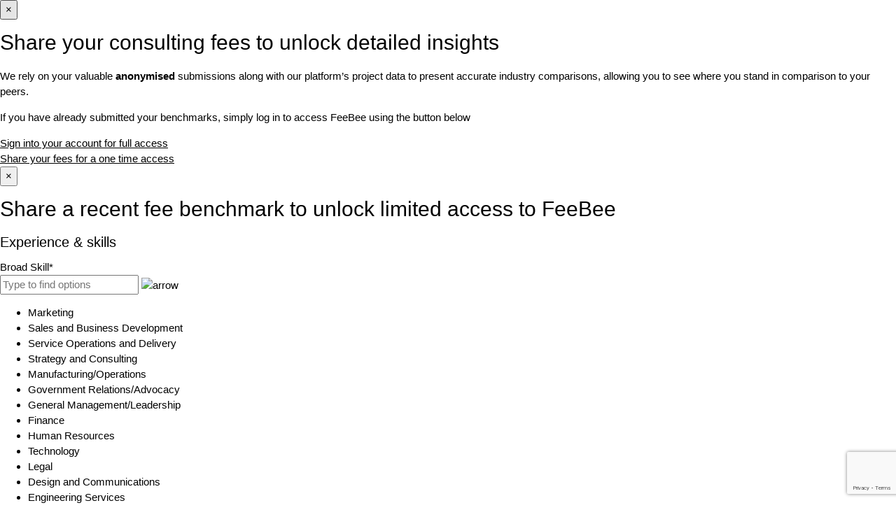

--- FILE ---
content_type: text/html; charset=utf-8
request_url: https://www.flexingit.com/feebee/freelance-environment_law-fees-id-109/
body_size: 39144
content:
<!DOCTYPE html>



<html lang="en">

<head>
    <title>Freelancer Salary: Environment law in India | FeeBee</title>

    <meta charset="utf-8"/>
    <meta name="detectify-verification" content="e75e3676790ec3703b61e7082679760d" />
    <meta http-equiv="X-UA-Compatible" content="IE=edge">
    <meta http-equiv="Content-Type" content="text/html; charset=utf8_unicode_ci"/>
    <meta name="viewport" content="width=device-width, initial-scale=1">
    <meta name="Generator" content="EditPlus">
    <meta name="Author" content="">
    <meta name="keywords" content="">
    <meta name="description" content="Average salary of freelance Environment law consultants in India is Rs 10,000 across all years of experience. Click here to find relevant pay for your experience, industry & more!">
    <meta property="og:type" content="website"/>
    <meta property="og:url" content="http://www.flexingit.com/"/>
    <meta property="og:title" content="Flexing It&reg;: Business Consultants & Experts. Curated, On-demand."/>
    <meta property="og:image" content="http://www.flexingit.com/static/front_end/images/flexingit-logo.png"/>
    <meta property="og:description" content="Find consultants, experts & flexible resources across business functions -Strategy, Sales & Marketing, HR, Finance, Research, Analytics, Technology Management."/>
     <meta property="og:stru_html" content=""/>
    <meta name="twitter:card" content="summary" />
    <meta name="twitter:url" content="http://www.flexingit.com/" />
    <meta name="twitter:title" content="Flexing It&reg;: Business Consultants & Experts. Curated, On-demand." />
    <meta name="twitter:image" content="http://www.flexingit.com/static/front_end/images/flexingit-logo.png" /><meta name="twitter:description" content="Find consultants, experts & flexible resources across business functions -Strategy, Sales & Marketing, HR, Finance, Research, Analytics, Technology Management." />
    <meta http-equiv="Cache-Control" content="no-cache, no-store, must-revalidate">
    <meta http-equiv="Pragma" content="no-cache">
    <meta http-equiv="Expires" content="0">
    
    <link rel="canonical" href="">

<!--    <link href="/static/ui23/images/logo.svg" rel="icon" type="icon/image">-->

    <link href="/static/css/date_picker.css" rel="stylesheet"/>
    <link rel="stylesheet" href="/static/CACHE/css/output.591ee51ec896.css" type="text/css">
    <link rel="stylesheet" href="https://www.w3schools.com/w3css/5/w3.css">
    <link rel="stylesheet" href="/static/ui23/css/marketing-common.css" />
    <link rel="stylesheet" href="/static/ui23/css/marketing-responsive.css" />
    <link rel="shortcut icon" href="https://www.flexingit.com/static/front_end/images/favicon.ico">

    <script src="/static/CACHE/js/output.48395d832a3f.js"></script>
    <script src="https://cdnjs.cloudflare.com/ajax/libs/bootstrap-datepicker/1.7.1/js/bootstrap-datepicker.min.js"></script>


    <!-- Google Tag Manager -->
    
    <!-- Google Tag Manager -->
    <script>(function(w,d,s,l,i){w[l]=w[l]||[];w[l].push({'gtm.start':
                new Date().getTime(),event:'gtm.js'});var f=d.getElementsByTagName(s)[0],
                j=d.createElement(s),dl=l!='dataLayer'?'&l='+l:'';j.async=true;j.src=
                'https://www.googletagmanager.com/gtm.js?id='+i+dl;f.parentNode.insertBefore(j,f);
                })(window,document,'script','dataLayer','GTM-P3STMS');</script>
    <!-- End Google Tag Manager -->
    

    <!-- End Google Tag Manager -->


    
<style>
.common_section.active_up {
    padding-top: 27px!important;
}
.custom_li_drop{
  position: relative;
}
.all_drop_value{
  max-height: 150px;
  overflow-y: auto;
  display: none;
  position: absolute;
  top: 100%;
  right: 0;
  left: 0;
  z-index: 999;
  margin: 0;
  padding: 5px 20px;
  list-style: none;
  background: #FFFFFF;
  box-shadow: -1px 2px 8px rgb(0 0 0 / 8%);
  border-radius: 10px;
}
.all_drop_value li{
  color: #1E2D4D;
  margin: 0;
  padding: 12px 0;
  width: 100%;
  -moz-transition: all 0.15s ease-in;
  -o-transition: all 0.15s ease-in;
  -webkit-transition: all 0.15s ease-in;
  transition: all 0.15s ease-in;
  padding-left: 15px;
  line-height: 17px;
  padding: 8px 15px;
  border-radius: 10px;
  font-size: 12px;
  font-weight: 500;
  cursor: pointer;
  border-radius: 4px;
}
.all_drop_value h6{
  color: #1e2d4d;
  padding: 8px 0px;
  font-size: 14px;
  line-height: 17px;
  font-weight: 600;
}
.all_drop_value::-webkit-scrollbar {
  width: 6px;
  background-color: #fff;
  border-radius: 0 0 5px 0;
}
.all_drop_value::-webkit-scrollbar-thumb {
  border-radius: 10px;
  background: rgba(30, 45, 77, 0.2);
}
.custom_li_drop input{
  cursor: pointer;
}
.all_drop_value li:hover{
  color: #424242;
  background: #E8FCF6;
}
    </style>

    <style>
        .login_first_time {
            bottom: 0px;
            left: 15px;
            position: fixed;
            z-index: 100000000;
            margin-bottom: 0px !important;
            display: none;
            line-height: 1px;
            border: none !important;
            font-size: 12px;
            padding: 10px !important;
            padding-right: 30px !important;
        }
        .alert-warning.login_first_time {
            color: #ffffff;
            background-color: #2b5da5;
            border-color: #45a6f5;
        }
    </style>
</head>

<body >

    <!-- Google Tag Manager (noscript)-->
    
          <noscript><iframe src="https://www.googletagmanager.com/ns.html?id=GTM-P3STMS"
          height="0" width="0" style="display:none;visibility:hidden" title=""></iframe></noscript>
    
    <!-- End Google Tag Manager -->

    
    <div class="modalBox">
        <div id="consulting" class="modal fade" role="dialog">
            <div class="modal-dialog">

                <div class="modal-content">
                    <button type="button" class="close" data-dismiss="modal">×</button>
                    <div class="modal_body">
                        <h2>Share your consulting fees to unlock detailed insights </h2>
                        
                          <div class="Feebee_Without_login">
                                 <p>We rely on your valuable <b>anonymised</b> submissions along with our platform’s project data to present accurate industry comparisons, allowing you to see where you stand in comparison to your peers.</p>
                                <p>If you have already submitted your benchmarks, simply log in to access FeeBee using the button below</p>

                                <div class="Flex_Center">
                                    
                                       <a href="/signup/talent/?get_access=feebee" class="modal_main_button">Sign into your account for full access </a>
                                    
                                </div>
                                <div class="Flex_Center">
                                     <a href="javascript:void(0)" class="modal_second_button" data-toggle="modal"
                                        data-target="#benchmark" data-dismiss="modal">Share your fees for a one time access</a>
                                </div>
                            </div>
                        

                    </div>
                </div>

            </div>
        </div>
        <div id="benchmark" class="modal fade" role="dialog">
            <div class="modal-dialog">
                <div class="modal-content">
                    <button type="button" class="close" data-dismiss="modal">×</button>
                    <div class="modal_body">
                        <h2>Share a recent fee benchmark to unlock limited access to FeeBee</h2>
                        <div class="Form_Modal">

                            <form>
                                <div class="Category_detail">
                                    <h4>Experience & skills</h4>

                                    <div class="row">
                                         <div class="col-sm-4">
                                            <div class="form-group custom_inputs_Key board_skill_div">
                                                <label>Broad Skill*</label>
                                                <div class="custom_dropdown">
                                                    <div class="custom_input">
                                                        <input type="text" class="form-control" placeholder="Type to find options" >
                                                        <span class="drop_arrow">
                                                            <img src="/static/ui23/images/drop_arrow.svg" alt="arrow" loading="lazy">
                                                        </span>
                                                    </div>
                                                    <ul id="broad_cat" class="select_option">
                                                           
                                                            <li title="1">Marketing</li>
                                                            
                                                            <li title="2">Sales and Business Development</li>
                                                            
                                                            <li title="3">Service Operations and Delivery</li>
                                                            
                                                            <li title="4">Strategy and Consulting</li>
                                                            
                                                            <li title="6">Manufacturing/Operations</li>
                                                            
                                                            <li title="7">Government Relations/Advocacy</li>
                                                            
                                                            <li title="8">General Management/Leadership</li>
                                                            
                                                            <li title="9">Finance</li>
                                                            
                                                            <li title="10">Human Resources</li>
                                                            
                                                            <li title="11">Technology</li>
                                                            
                                                            <li title="12">Legal</li>
                                                            
                                                            <li title="13">Design and Communications</li>
                                                            
                                                            <li title="14">Engineering Services</li>
                                                            
                                                            <li title="168">Supply Chain Management</li>
                                                            
                                                            <li title="174">Healthcare Services</li>
                                                            
                                                            <li title="208">Product</li>
                                                            
                                                            <li title="209">Data and Analytics</li>
                                                            
                                                            <li title="301">Research and Development</li>
                                                            
                                                            <li title="302">Academia</li>
                                                            
                                                          <p class="no_data" >No matching Broad Skill found. Remove your input & select from one of the options.</p>
                                                    </ul>

                                                </div>
                                                <div class="caclulate_error_show"></div>
                                            </div>
                                        </div>
                                         <div class="col-sm-4">
                                            <div class="form-group sub_cat_li_val sub_cat_li_val_new custom_inputs_Key">
                                                 <label>Sub Skill*</label>
                                                 <div class="custom_dropdown">
                                                    <div class="custom_input">
                                                        <input type="text" id="" class="form-control" placeholder="Type to find options" >
                                                        <span class="drop_arrow">
                                                            <img src="/static/ui23/images/drop_arrow.svg" alt="arrow" loading="lazy">
                                                        </span>
                                                    </div>
                                                    <ul id="sub_cat_val1" class="select_option">
                                                         <p class="no_data" >No matching Sub-Skill found. Remove your input & select from one of the options.</p>
                                                    </ul>
                                                </div>
                                                <div class="caclulate_error_show"></div>
                                            </div>
                                         </div>
<!--                                        <div class="col-sm-4">-->
<!--                                            <div class="form-group Broad_Skill">-->
<!--                                                <label>Broad Skill*</label>-->
<!--                                                <div class="wrap custom_select">-->
<!--                                                    <div class="select">-->
<!--                                                       <select id="broad_cat_val1" name="broad_val1_dropdown" class="broadcat  find_function">-->

<!--                                                            <option value="" disabled selected>Select Broad Skill-->
<!--                                                            </option>-->
<!--                                                            -->
<!--                                                            <option value="1">Marketing</option>-->
<!--                                                            -->
<!--                                                            <option value="2">Sales and Business Development</option>-->
<!--                                                            -->
<!--                                                            <option value="3">Service Operations and Delivery</option>-->
<!--                                                            -->
<!--                                                            <option value="4">Strategy and Consulting</option>-->
<!--                                                            -->
<!--                                                            <option value="6">Manufacturing/Operations</option>-->
<!--                                                            -->
<!--                                                            <option value="7">Government Relations/Advocacy</option>-->
<!--                                                            -->
<!--                                                            <option value="8">General Management/Leadership</option>-->
<!--                                                            -->
<!--                                                            <option value="9">Finance</option>-->
<!--                                                            -->
<!--                                                            <option value="10">Human Resources</option>-->
<!--                                                            -->
<!--                                                            <option value="11">Technology</option>-->
<!--                                                            -->
<!--                                                            <option value="12">Legal</option>-->
<!--                                                            -->
<!--                                                            <option value="13">Design and Communications</option>-->
<!--                                                            -->
<!--                                                            <option value="14">Engineering Services</option>-->
<!--                                                            -->
<!--                                                            <option value="168">Supply Chain Management</option>-->
<!--                                                            -->
<!--                                                            <option value="174">Healthcare Services</option>-->
<!--                                                            -->
<!--                                                            <option value="208">Product</option>-->
<!--                                                            -->
<!--                                                            <option value="209">Data and Analytics</option>-->
<!--                                                            -->
<!--                                                            <option value="301">Research and Development</option>-->
<!--                                                            -->
<!--                                                            <option value="302">Academia</option>-->
<!--                                                            -->
<!--                                                        </select>-->
<!--                                                    </div>-->
<!--                                                </div>-->
<!--                                            </div>-->
<!--                                        </div>-->
<!--                                        <div class="col-sm-4">-->
<!--                                            <div class="form-group sub_cat_rel_val">-->
<!--                                                <label>Sub Skill*</label>-->
<!--                                                <div class="wrap custom_select">-->
<!--                                                    <div class="select">-->
<!--                                                        <select id="sub_cat_val1" name="sub_cat_val1_dropdown" class="sub sub_cat_remove  find_category">-->
<!--                                                            <option value="" disabled selected>-&#45;&#45; Select -&#45;&#45;</option>-->
<!--                                                        </select>-->
<!--                                                    </div>-->
<!--                                                </div>-->
<!--                                            </div>-->
<!--                                        </div>-->
                                        <div class="col-sm-4">
                                            <div class="form-group Work_Experience">
                                                <label>Work Experience*</label>
                                                <div class="wrap custom_select">
                                                    <div class="select"><select id="wrkexp1" class="hide-select" >
                                                            <option active="">---Select---</option>
                                                            <option value="0">Less than 1 year</option>
                                                            <option value="1">1 year</option>
                                                            <option value="2">2 years</option>
                                                            <option value="3">3 years</option>
                                                            <option value="4">4 years</option>
                                                            <option value="5">5 years</option>
                                                        <option value="6">6 years</option>
                                                        <option value="7">7 years</option>
                                                        <option value="8">8 years</option>
                                                        <option value="9">9 years</option>
                                                        <option value="10">10 years</option>
                                                        <option value="11">11 years</option>
                                                        <option value="12">12 years</option>
                                                        <option value="13">13 years</option>
                                                        <option value="14">14 years</option>
                                                        <option value="15">15 years</option>
                                                        <option value="16">16 years</option>
                                                        <option value="17">17 years</option>
                                                        <option value="18">18 years</option>
                                                        <option value="19">19 years</option>
                                                        <option value="20">20 years</option>
                                                        <option value="21">21 years</option>
                                                        <option value="22">22 years</option>
                                                        <option value="23">23 years</option>
                                                        <option value="24">24 years</option>
                                                        <option value="25">25 years</option>
                                                        <option value="26">26 years</option>
                                                        <option value="27">27 years</option>
                                                        <option value="28">28 years</option>
                                                        <option value="29">29 years</option>
                                                        <option value="30">30 years</option>
                                                        <option value="31">30+ years</option>

                                                        </select>
                                                    </div>
                                                </div>
                                            </div>
                                        </div>
                                    </div>
                                </div>
                                <div class="Category_detail">
                                    <h4>Project details</h4>

                                    <div class="row">
                                        <div class="col-sm-4">
                                            <div class="form-group Project_Type">
                                                <label>Project Type</label>
                                                <div class="wrap custom_select">
                                                    <div class="select"><select class="hide-select">
                                                            <option active="">---Select---</option>
                                                            <option>Full Term Project</option>
                                                            <option>Short Term Project</option>
                                                        </select>
                                                    </div>
                                                </div>
                                            </div>
                                        </div>
                                        <div class="col-sm-4">
                                            <div class="form-group Client_Type">
                                                <label>Client Type*</label>
                                                <div class="wrap custom_select">
                                                    <div class="select"><select class="hide-select">
                                                            <option active="">---Select---</option>
                                                            <option>Large Corporate/Group</option>
                                                            <option>Multinational Corporation (MNC)</option>
                                                            <option>SME</option>
                                                            <option>Boutique consulting/advisory firm</option>
                                                            <option>Not-for-profit organisation</option>
                                                            <option>Startup</option>
                                                            <option>Private equity / Venture capital</option>
                                                            <option>Other</option>
                                                        </select>
                                                    </div>
                                                </div>
                                            </div>
                                        </div>
                                        <div class="col-sm-4">
                                            <div class="form-group Project_Duration">
                                                <label>Project Duration*</label>
                                                <div class="wrap custom_select">
                                                    <div class="select"><select class="hide-select">
                                                            <option active="">---Select---</option>
                                                            <option>Up-to One month</option>
                                                        <option>1-3 months</option>
                                                        <option>3-6 months</option>
                                                        <option>6-12 months</option>
                                                        <option>12-24 months</option>
                                                        <option>24+ months</option>
                                                        </select>
                                                    </div>
                                                </div>
                                            </div>
                                        </div>
                                        <div class="col-sm-6">
                                                                                       <div class="form-group custom_li_drop">
                                                <label>Location</label>
                                                <input type="text" class="form-control" placeholder="Select Location"
                                                    readonly>
                                                <div class="all_drop_value">
                                                    <h6>India</h6>
                                                    <ul>

                                                        <li value="MUMBAI">Mumbai Metropolitan Region</li>

                                                        <li value="DELHI">Delhi / NCR</li>

                                                        <li value="KOLKATA">Kolkata</li>

                                                        <li value="CHENNAI">Chennai</li>

                                                        <li value="BENGALURU">Bengaluru</li>

                                                        <li value="PUNE">Pune</li>

                                                        <li value="HYDERABAD">Hyderabad</li>

                                                        <li value="AGRA">Agra</li>

                                                        <li value="AHMEDABAD">Ahmedabad </li>

                                                        <li value="ALLAHABAD">Allahabad</li>

                                                        <li value="AMRITSAR">Amritsar</li>

                                                        <li value="BHOPAL">Bhopal</li>

                                                        <li value="BHUBANESWAR">Bhubaneswar</li>

                                                        <li value="CHANDIGARH">Chandigarh</li>

                                                        <li value="COIMBATORE">Coimbatore</li>

                                                        <li value="DEHRADUN">Dehradun</li>

                                                        <li value="GANDHINAGAR">Gandhinagar</li>

                                                        <li value="GHAZIABAD">Ghaziabad</li>

                                                        <li value="GOA">Goa</li>

                                                        <li value="GUWAHATI">Guwahati</li>

                                                        <li value="GWALIOR">Gwalior</li>

                                                        <li value="INDORE">Indore</li>

                                                        <li value="JAIPUR">Jaipur</li>

                                                        <li value="JALANDHAR">Jalandhar</li>

                                                        <li value="JAMMU">Jammu</li>

                                                        <li value="JAMSHEDPUR">Jamshedpur</li>

                                                        <li value="KANPUR">Kanpur</li>

                                                        <li value="KOCHI">Kochi</li>

                                                        <li value="KOTA">Kota</li>

                                                        <li value="LUCKNOW">Lucknow</li>

                                                        <li value="LUDHIANA">Ludhiana</li>

                                                        <li value="MANGALORE">Mangalore</li>

                                                        <li value="MEERUT">Meerut</li>

                                                        <li value="MYSORE">Mysore</li>

                                                        <li value="NAGPUR">Nagpur</li>

                                                        <li value="NASHIK">Nashik</li>

                                                        <li value="PATNA">Patna</li>

                                                        <li value="RAIPUR">Raipur</li>

                                                        <li value="RAJKOT">Rajkot</li>

                                                        <li value="RANCHI">Ranchi</li>

                                                        <li value="SRINAGAR">Srinagar</li>

                                                        <li value="SURAT">Surat</li>

                                                        <li value="THANE">Thane</li>

                                                        <li value="UDAIPUR">Udaipur</li>

                                                        <li value="VADODARA">Vadodara</li>

                                                        <li value="VISAKHAPATNAM">Visakhapatnam</li>

                                                        <li value="PORTBLAIR">Port Blair</li>

                                                        <li value="ITANAGAR">Itanagar</li>

                                                        <li value="DISPUR">Dispur</li>

                                                        <li value="BILASPUR">Bilaspur</li>

                                                        <li value="SILVASA">Silvasa</li>

                                                        <li value="DAMAN">Daman</li>

                                                        <li value="TRIVANDRUM">Trivandrum</li>

                                                        <li value="KAVARATI">Kavarati</li>

                                                        <li value="IMPHAL">Imphal</li>

                                                        <li value="SHILLONG">Shillong</li>

                                                        <li value="AIZAWL">Aizawl</li>

                                                        <li value="KOHIMA">Kohima</li>

                                                        <li value="PONDICHERRY">Pondicherry</li>

                                                        <li value="AGARTALA">Agartala</li>

                                                        <li value="VIJAYWADA">Vijaywada</li>

                                                        <li value="SHIMLA">Shimla</li>

                                                        <li value="INDIA_OTHER">Other</li>


                                                    </ul>

                                                    <h6>Asia Pacific</h6>
                                                    <ul>

                                                        <li value="BANGKOK">Bangkok</li>

                                                        <li value="BEIJING">Beijing</li>

                                                        <li value="COLOMBO">Colombo</li>

                                                        <li value="DHAKA">Dhaka</li>

                                                        <li value="HANOI">Hanoi</li>

                                                        <li value="HONG KONG">Hong Kong</li>

                                                        <li value="ISLAMABAD">Islamabad</li>

                                                        <li value="ISTANBUL">Istanbul</li>

                                                        <li value="JAKARTA">Jakarta</li>

                                                        <li value="KARACHI">Karachi</li>

                                                        <li value="KUALA LUMPUR">Kuala Lumpur</li>

                                                        <li value="LAHORE">Lahore</li>

                                                        <li value="MANILA">Manila</li>

                                                        <li value="SEOUL">Seoul</li>

                                                        <li value="SHANGHAI">Shanghai</li>

                                                        <li value="SINGAPORE">Singapore</li>

                                                        <li value="TOKYO">Tokyo</li>

                                                        <li value="KYOTO">Kyoto</li>

                                                        <li value="OSAKA">Osaka</li>

                                                        <li value="ASIA_PACIFIC_OTHER">Other</li>


                                                    </ul>

                                                    <h6>Middle East</h6>
                                                    <ul>

                                                        <li value="ABU DHABI">Abu Dhabi</li>

                                                        <li value="DOHA">Doha</li>

                                                        <li value="DUBAI">Dubai</li>

                                                        <li value="JEDDAH">Jeddah</li>

                                                        <li value="KUWAIT CITY">Kuwait City</li>

                                                        <li value="MANAMA">Manama</li>

                                                        <li value="MUSCAT">Muscat</li>

                                                        <li value="RIYADH">Riyadh</li>

                                                        <li value="ISTANBUL">Istanbul</li>

                                                        <li value="CAIRO">Cairo</li>

                                                        <li value="TEL AVIV">Tel Aviv</li>

                                                        <li value="MIDDLE_EAST_OTHER">Other</li>


                                                    </ul>

                                                    <h6>Europe</h6>
                                                    <ul>

                                                        <li value="LONDON">London</li>

                                                        <li value="PARIS">Paris</li>

                                                        <li value="FRANKFURT">Frankfurt</li>

                                                        <li value="BRUESSELS">Brussels</li>

                                                        <li value="BARCELONA">Barcelona</li>

                                                        <li value="AMSTERDAM">Amsterdam</li>

                                                        <li value="BERLIN">Berlin</li>

                                                        <li value="MADRID">Madrid</li>

                                                        <li value="MUNICH">Munich</li>

                                                        <li value="PRAGUE">Prague</li>

                                                        <li value="GLASGOW">Glasgow</li>

                                                        <li value="MILAN">Milan</li>

                                                        <li value="MANCHESTER">Manchester</li>

                                                        <li value="ZURICH">Zurich</li>

                                                        <li value="GENEVA">Geneva</li>

                                                        <li value="HAMBURG">Hamburg</li>

                                                        <li value="STOCKHOLM">Stockholm</li>

                                                        <li value="LISBON">Lisbon</li>

                                                        <li value="ROME">Rome</li>

                                                        <li value="DUBLIN">Dublin</li>

                                                        <li value="EUROPE_OTHER">Other</li>


                                                    </ul>

                                                    <h6>North America</h6>
                                                    <ul>

                                                        <li value="NEWYORK">New York</li>

                                                        <li value="CHICAGO">Chicago</li>

                                                        <li value="SANFRANCISCO">San Francisco</li>

                                                        <li value="SEATTLE">Seattle</li>

                                                        <li value="WASHINGTON">Washington DC</li>

                                                        <li value="PHILADELPHIA">Philadelphia</li>

                                                        <li value="LOS">Los Angeles</li>

                                                        <li value="HOUSTON">Houston</li>

                                                        <li value="TORONTO">Toronto</li>

                                                        <li value="ATLANTA">Atlanta</li>

                                                        <li value="BOSTON">Boston</li>

                                                        <li value="SANJOSE">San Jose</li>

                                                        <li value="VANCOUVER">Vancouver</li>

                                                        <li value="MINNEAPOLIS">Minneapolis</li>

                                                        <li value="NORTH_AMERICA_OTHER">Other</li>


                                                    </ul>

                                                    <h6>Africa</h6>
                                                    <ul>

                                                        <li value="ABUJA">Abuja</li>

                                                        <li value="ACCRA">Accra</li>

                                                        <li value="CAPE TOWN">Cape Town</li>

                                                        <li value="DURBAN">Durban</li>

                                                        <li value="HARARE">Harare</li>

                                                        <li value="JOHANNESBURG">Johannesburg</li>

                                                        <li value="KAMPALA">Kampala</li>

                                                        <li value="LAGOS">Lagos</li>

                                                        <li value="NAIROBI">Nairobi</li>

                                                        <li value="PRETORIA">Pretoria</li>

                                                        <li value="AFRICA_OTHER">Other</li>


                                                    </ul>

                                                    <h6>Australia</h6>
                                                    <ul>

                                                        <li value="PERTH">Perth</li>

                                                        <li value="BRISBANE">Brisbane</li>

                                                        <li value="MELBOURNE">Melbourne</li>

                                                        <li value="SYDNEY">Sydney</li>

                                                        <li value="ADELAIDA">Adelaide</li>

                                                        <li value="AUSTRALIA_OTHER">Other</li>


                                                    </ul>
                                                </div>

                                            </div>

                                        </div>
                                        <div class="col-sm-6">
                                            <div class="form-group Industry custom_inputs_Key">
                                                <label>Industry*</label>
<!--                                                <div class="wrap custom_select">-->
<!--                                                    <div class="select"><select class="hide-select">-->
<!--                                                            <option active="">Select Industry</option>-->
<!--                                                        -->
<!--                                                        <option value = "35">Advertising</option>-->
<!--                                                        -->
<!--                                                        <option value = "12">Aerospace, Defense &amp; Ports</option>-->
<!--                                                        -->
<!--                                                        <option value = "43">Agri &amp; Food Processing</option>-->
<!--                                                        -->
<!--                                                        <option value = "41">Alcoholic Beverages</option>-->
<!--                                                        -->
<!--                                                        <option value = "31">Apparel</option>-->
<!--                                                        -->
<!--                                                        <option value = "21">Architectural Design Services</option>-->
<!--                                                        -->
<!--                                                        <option value = "30">Automobiles &amp; Auto Ancilliaries</option>-->
<!--                                                        -->
<!--                                                        <option value = "48">Banking</option>-->
<!--                                                        -->
<!--                                                        <option value = "59">Biotechnology &amp; Medical Research</option>-->
<!--                                                        -->
<!--                                                        <option value = "22">BPO &amp; KPO Services</option>-->
<!--                                                        -->
<!--                                                        <option value = "23">Business Support Services</option>-->
<!--                                                        -->
<!--                                                        <option value = "6">Chemicals &amp; Adhesives</option>-->
<!--                                                        -->
<!--                                                        <option value = "62">Communications &amp; Networking</option>-->
<!--                                                        -->
<!--                                                        <option value = "65">Computer Hardware</option>-->
<!--                                                        -->
<!--                                                        <option value = "14">Construction &amp; Engineering</option>-->
<!--                                                        -->
<!--                                                        <option value = "9">Construction Materials</option>-->
<!--                                                        -->
<!--                                                        <option value = "77">Development/Not-for-Profit</option>-->
<!--                                                        -->
<!--                                                        <option value = "39">Diversified Retail</option>-->
<!--                                                        -->
<!--                                                        <option value = "46">Drug Retail</option>-->
<!--                                                        -->
<!--                                                        <option value = "98">Ecommerce/Online Retail</option>-->
<!--                                                        -->
<!--                                                        <option value = "24">Education &amp; Educational Services</option>-->
<!--                                                        -->
<!--                                                        <option value = "74">Electricial Utilities and Power Producers</option>-->
<!--                                                        -->
<!--                                                        <option value = "64">Electronic Equipment &amp; Accessories</option>-->
<!--                                                        -->
<!--                                                        <option value = "17">Employment Services/Platforms</option>-->
<!--                                                        -->
<!--                                                        <option value = "16">Environmental Services &amp; Equipment</option>-->
<!--                                                        -->
<!--                                                        <option value = "51">Financial &amp; Investment</option>-->
<!--                                                        -->
<!--                                                        <option value = "110">FMCG</option>-->
<!--                                                        -->
<!--                                                        <option value = "45">Food Retail &amp; Distribution</option>-->
<!--                                                        -->
<!--                                                        <option value = "94">Government</option>-->
<!--                                                        -->
<!--                                                        <option value = "56">Healthcare Equipment &amp; Supplies</option>-->
<!--                                                        -->
<!--                                                        <option value = "57">Healthcare Providers &amp; Services (Hospitals, clinics, diagnostics)</option>-->
<!--                                                        -->
<!--                                                        <option value = "106">Healthcare Technology</option>-->
<!--                                                        -->
<!--                                                        <option value = "34">Hotels &amp; Entertainment Services</option>-->
<!--                                                        -->
<!--                                                        <option value = "32">Household Appliances and Durable Goods</option>-->
<!--                                                        -->
<!--                                                        <option value = "13">Industrial Machinery &amp; Equipment</option>-->
<!--                                                        -->
<!--                                                        <option value = "8">Industrial metals (iron and steel, aluminium)</option>-->
<!--                                                        -->
<!--                                                        <option value = "52">Insurance</option>-->
<!--                                                        -->
<!--                                                        <option value = "70">Internet Services</option>-->
<!--                                                        -->
<!--                                                        <option value = "50">Investment Banking</option>-->
<!--                                                        -->
<!--                                                        <option value = "68">IT Services &amp; Consulting</option>-->
<!--                                                        -->
<!--                                                        <option value = "107">Luxury Retail</option>-->
<!--                                                        -->
<!--                                                        <option value = "103">Media &amp; Entertainment</option>-->
<!--                                                        -->
<!--                                                        <option value = "7">Metals &amp; Mining</option>-->
<!--                                                        -->
<!--                                                        <option value = "49">NBFC/MFI</option>-->
<!--                                                        -->
<!--                                                        <option value = "42">Non-Alcoholic Beverages</option>-->
<!--                                                        -->
<!--                                                        <option value = "63">Office Equipment &amp; Accessories</option>-->
<!--                                                        -->
<!--                                                        <option value = "3">Oil &amp; Gas  - Services and Distribution</option>-->
<!--                                                        -->
<!--                                                        <option value = "2">Oil &amp; Gas - Producers</option>-->
<!--                                                        -->
<!--                                                        <option value = "26">Packaging, Freight &amp; Logistics Services</option>-->
<!--                                                        -->
<!--                                                        <option value = "27">Passenger Transportation Services</option>-->
<!--                                                        -->
<!--                                                        <option value = "79">PE, VC and Hedge Funds</option>-->
<!--                                                        -->
<!--                                                        <option value = "44">Personal &amp; Household Goods</option>-->
<!--                                                        -->
<!--                                                        <option value = "58">Pharmaceuticals</option>-->
<!--                                                        -->
<!--                                                        <option value = "20">Professional Services - Consulting</option>-->
<!--                                                        -->
<!--                                                        <option value = "102">Professional Services - Data Analytics</option>-->
<!--                                                        -->
<!--                                                        <option value = "19">Professional services - Finance &amp; Accounting</option>-->
<!--                                                        -->
<!--                                                        <option value = "18">Professional Services - Legal</option>-->
<!--                                                        -->
<!--                                                        <option value = "75">Public Utilities (Water, Gas, etc)</option>-->
<!--                                                        -->
<!--                                                        <option value = "38">Publishing </option>-->
<!--                                                        -->
<!--                                                        <option value = "54">Real Estate &amp; Facility Management Services</option>-->
<!--                                                        -->
<!--                                                        <option value = "53">Real Estate Development &amp; Operations</option>-->
<!--                                                        -->
<!--                                                        <option value = "4">Renewable Energy - Producers</option>-->
<!--                                                        -->
<!--                                                        <option value = "76">Research, Policy &amp; Advocacy</option>-->
<!--                                                        -->
<!--                                                        <option value = "101">Restaurants &amp; Bars</option>-->
<!--                                                        -->
<!--                                                        <option value = "61">Semiconductors &amp; Semiconductor Equipment</option>-->
<!--                                                        -->
<!--                                                        <option value = "105">Social Ventures</option>-->
<!--                                                        -->
<!--                                                        <option value = "69">Software Products &amp; Services</option>-->
<!--                                                        -->
<!--                                                        <option value = "40">Speciality Retail</option>-->
<!--                                                        -->
<!--                                                        <option value = "25">Supply Chain &amp; Logistics</option>-->
<!--                                                        -->
<!--                                                        <option value = "108">Telecom Infrastructure</option>-->
<!--                                                        -->
<!--                                                        <option value = "72">Telecom Services</option>-->
<!--                                                        -->
<!--                                                        <option value = "33">Toys, Sports &amp; Leisure Goods</option>-->
<!--                                                        -->
<!--                                                        <option value = "15">Trading &amp; Distribution</option>-->
<!--                                                        -->
<!--                                                        <option value = "100">Training, Skilling &amp; Assessment</option>-->
<!--                                                        -->
<!--                                                        <option value = "28">Transport Infrastructure</option>-->
<!--                                                        -->
<!--                                                        </select>-->
<!--                                                    </div>-->
<!--                                                </div>-->
                                                 <div class="custom_dropdown">
                                                    <div class="custom_input">
                                                        <input type="text" class="form-control" placeholder="Type to find options" >
                                                        <span class="drop_arrow">
                                                            <img src="/static/ui23/images/drop_arrow.svg" alt="arrow" loading="lazy">
                                                        </span>
                                                    </div>
                                                    <ul  class="select_option">
                                                           
                                                             <li value="35">Advertising</li>
                                                           
                                                             <li value="12">Aerospace, Defense &amp; Ports</li>
                                                           
                                                             <li value="43">Agri &amp; Food Processing</li>
                                                           
                                                             <li value="41">Alcoholic Beverages</li>
                                                           
                                                             <li value="31">Apparel</li>
                                                           
                                                             <li value="21">Architectural Design Services</li>
                                                           
                                                             <li value="30">Automobiles &amp; Auto Ancilliaries</li>
                                                           
                                                             <li value="48">Banking</li>
                                                           
                                                             <li value="59">Biotechnology &amp; Medical Research</li>
                                                           
                                                             <li value="22">BPO &amp; KPO Services</li>
                                                           
                                                             <li value="23">Business Support Services</li>
                                                           
                                                             <li value="6">Chemicals &amp; Adhesives</li>
                                                           
                                                             <li value="62">Communications &amp; Networking</li>
                                                           
                                                             <li value="65">Computer Hardware</li>
                                                           
                                                             <li value="14">Construction &amp; Engineering</li>
                                                           
                                                             <li value="9">Construction Materials</li>
                                                           
                                                             <li value="77">Development/Not-for-Profit</li>
                                                           
                                                             <li value="39">Diversified Retail</li>
                                                           
                                                             <li value="46">Drug Retail</li>
                                                           
                                                             <li value="98">Ecommerce/Online Retail</li>
                                                           
                                                             <li value="24">Education &amp; Educational Services</li>
                                                           
                                                             <li value="74">Electricial Utilities and Power Producers</li>
                                                           
                                                             <li value="64">Electronic Equipment &amp; Accessories</li>
                                                           
                                                             <li value="17">Employment Services/Platforms</li>
                                                           
                                                             <li value="16">Environmental Services &amp; Equipment</li>
                                                           
                                                             <li value="51">Financial &amp; Investment</li>
                                                           
                                                             <li value="110">FMCG</li>
                                                           
                                                             <li value="45">Food Retail &amp; Distribution</li>
                                                           
                                                             <li value="94">Government</li>
                                                           
                                                             <li value="56">Healthcare Equipment &amp; Supplies</li>
                                                           
                                                             <li value="57">Healthcare Providers &amp; Services (Hospitals, clinics, diagnostics)</li>
                                                           
                                                             <li value="106">Healthcare Technology</li>
                                                           
                                                             <li value="34">Hotels &amp; Entertainment Services</li>
                                                           
                                                             <li value="32">Household Appliances and Durable Goods</li>
                                                           
                                                             <li value="13">Industrial Machinery &amp; Equipment</li>
                                                           
                                                             <li value="8">Industrial metals (iron and steel, aluminium)</li>
                                                           
                                                             <li value="52">Insurance</li>
                                                           
                                                             <li value="70">Internet Services</li>
                                                           
                                                             <li value="50">Investment Banking</li>
                                                           
                                                             <li value="68">IT Services &amp; Consulting</li>
                                                           
                                                             <li value="107">Luxury Retail</li>
                                                           
                                                             <li value="103">Media &amp; Entertainment</li>
                                                           
                                                             <li value="7">Metals &amp; Mining</li>
                                                           
                                                             <li value="49">NBFC/MFI</li>
                                                           
                                                             <li value="42">Non-Alcoholic Beverages</li>
                                                           
                                                             <li value="63">Office Equipment &amp; Accessories</li>
                                                           
                                                             <li value="3">Oil &amp; Gas  - Services and Distribution</li>
                                                           
                                                             <li value="2">Oil &amp; Gas - Producers</li>
                                                           
                                                             <li value="26">Packaging, Freight &amp; Logistics Services</li>
                                                           
                                                             <li value="27">Passenger Transportation Services</li>
                                                           
                                                             <li value="79">PE, VC and Hedge Funds</li>
                                                           
                                                             <li value="44">Personal &amp; Household Goods</li>
                                                           
                                                             <li value="58">Pharmaceuticals</li>
                                                           
                                                             <li value="20">Professional Services - Consulting</li>
                                                           
                                                             <li value="102">Professional Services - Data Analytics</li>
                                                           
                                                             <li value="19">Professional services - Finance &amp; Accounting</li>
                                                           
                                                             <li value="18">Professional Services - Legal</li>
                                                           
                                                             <li value="75">Public Utilities (Water, Gas, etc)</li>
                                                           
                                                             <li value="38">Publishing </li>
                                                           
                                                             <li value="54">Real Estate &amp; Facility Management Services</li>
                                                           
                                                             <li value="53">Real Estate Development &amp; Operations</li>
                                                           
                                                             <li value="4">Renewable Energy - Producers</li>
                                                           
                                                             <li value="76">Research, Policy &amp; Advocacy</li>
                                                           
                                                             <li value="101">Restaurants &amp; Bars</li>
                                                           
                                                             <li value="61">Semiconductors &amp; Semiconductor Equipment</li>
                                                           
                                                             <li value="105">Social Ventures</li>
                                                           
                                                             <li value="69">Software Products &amp; Services</li>
                                                           
                                                             <li value="40">Speciality Retail</li>
                                                           
                                                             <li value="25">Supply Chain &amp; Logistics</li>
                                                           
                                                             <li value="108">Telecom Infrastructure</li>
                                                           
                                                             <li value="72">Telecom Services</li>
                                                           
                                                             <li value="33">Toys, Sports &amp; Leisure Goods</li>
                                                           
                                                             <li value="15">Trading &amp; Distribution</li>
                                                           
                                                             <li value="100">Training, Skilling &amp; Assessment</li>
                                                           
                                                             <li value="28">Transport Infrastructure</li>
                                                           
                                                          <p class="no_data" >No matching Industries found. Remove your input & select from one of the options.</p>
                                                    </ul>

                                                </div>
                                                  <div class="caclulate_error_show"></div>
                                            </div>
                                        </div>
                                    </div>
                                </div>
                                <div class="Category_detail">
                                    <h4>Fees charged</h4>
                                    <p>Please enter the amount corresponding to the option you have picked in the
                                        'Compensation type' field. For example, if you have chosen 'By Hour', please
                                        quote the hourly rate that you typically charge here.</p>

                                    <div class="row">
                                        <div class="col-sm-4">
                                            <div class="form-group Duration">
                                                <label>Duration*</label>
                                                <div class="wrap custom_select">
                                                    <div class="select"><select class="hide-select">
                                                            <option active="">By Day</option>
                                                            <option>By Hour</option>
                                                            <option>By Month</option>
                                                            <option>Full Project</option>
                                                        </select>
                                                    </div>
                                                </div>
                                            </div>
                                        </div>
                                        <div class="col-sm-4">
                                            <div class="form-group Currency">
                                                <label>Currency*</label>
                                                <div class="wrap custom_select">
                                                    <div class="select"><select class="hide-select">
                                                             <option active="">---Select---</option>
                                                            <option>INR</option>
                                                            <option>USD</option>
                                                            <option>GBP</option>
                                                            <option>EUR</option>
                                                            <option>SGD</option>

                                                        </select>
                                                    </div>
                                                </div>
                                            </div>
                                        </div>
                                        <div class="col-sm-4">
                                            <div class="form-group Amount">
                                                <label>Amount*</label>
                                                <input type="text" class="form-control" placeholder="Enter Amount">
                                            </div>
                                        </div>
                                        
                                        <div class="col-sm-12">
                                            <div class="form-group Email_ID">
                                                <label>Email ID*</label>
                                                <input type="text" class="form-control" placeholder="Enter Email ID" autocomplete="off" >
                                            </div>
                                        </div>
                                        
                                    </div>
                                </div>
                                <div class="Flex_Center">
                                    <a href="javascript:void(0)" class="modal_main_button Explore_Button">Submit & Explore Feebee
                                        Output</a>
                                </div>
                            </form>
                        </div>

                    </div>
                </div>

            </div>
        </div>
    </div>


    <div class="alert alert-warning alert-dismissable login_first_time">
        This website uses cookies to ensure you get the best experience on our website. By continuing to use this site, you agree to our  <a href="/static/uploads/CookiePolicy.pdf" class="" style="color: #fff;text-decoration: underline !important;" target="_blank">cookie</a>&nbsp; & <a href="/static/uploads/PrivacyPolicyDoc.pdf" class="" style="color: #fff;text-decoration: underline !important;" target="_blank">privacy</a>&nbsp;policy.<span class=" response_button accepted" style="display: inline-block;
    cursor: pointer;" data-dismiss="alert" >Accept</span>
    </div>
    
    

    <!-- Google Code for Remarketing Tag -->
    <!--------------------------------------------------
    Remarketing tags may not be associated with personally identifiable information or placed on pages related to sensitive categories. See more information and instructions on how to setup the tag on: http://google.com/ads/remarketingsetup
    --------------------------------------------------->
    <script type="text/javascript">
    /* <![CDATA[ */
    var google_conversion_id = 974390277;
    var google_custom_params = window.google_tag_params;
    var google_remarketing_only = true;
    /* ]]> */
    </script>
    <script type="text/javascript" src="//www.googleadservices.com/pagead/conversion.js">
    </script>
    <noscript>
    <div style="display:inline;">
    <img height="1" width="1" style="border-style:none;" alt="" src="//googleads.g.doubleclick.net/pagead/viewthroughconversion/974390277/?guid=ON&amp;script=0"/>
    </div>
    </noscript>

    <!-- header html snippet -->
     


<style>
    .after_login_hum ul li a img {
    width: 22px;
    height: 22px;
    object-fit: cover;
}
    </style>
 <div class="modalBox">

        <div id="filer_modal" class="modal fade Modal_Invites" role="dialog">
            <div class="modal-dialog" style="display: block;">
                <div class="modal-content">
                    <div class="modal_body">
                        <a href="javascript:void(0);" class="CloseModal" data-dismiss="modal"><img
                                src="/static/ui23/images/close.svg" alt="close" loading="lazy"></a>
                        <h2>Which skill are you looking for? </h2>
                        <div class="form-group filter-select ">
                            <label for="broad_skill">Select a broad skill</label>
                            <div class="custom_dropdown">
                                <div class="custom_input">
                                    <input type="text" class="form-control" placeholder="Select" id="broad_skill" name="select" readonly>
                                    <span class="drop_arrow">
                                        <img src="/static/ui23/images/drop_arrow.svg" alt="arrow" loading="lazy">
                                    </span>
                                </div>
                                <ul id="broad_cat" class="select_option">
                                    
                                    
                                    <li title="302" rel="academia">Academia</li>
                                    
                                    <li title="209" rel="data-and-analytics">Data and Analytics</li>
                                    
                                    <li title="13" rel="design-and-communications">Design and Communications</li>
                                    
                                    <li title="14" rel="engineering-services">Engineering Services</li>
                                    
                                    <li title="9" rel="finance">Finance</li>
                                    
                                    <li title="8" rel="general-management-leadership">General Management/Leadership</li>
                                    
                                    <li title="7" rel="government-relations-advocacy">Government Relations/Advocacy</li>
                                    
                                    <li title="174" rel="healthcare-services">Healthcare Services</li>
                                    
                                    <li title="10" rel="human-resources">Human Resources</li>
                                    
                                    <li title="12" rel="legal">Legal</li>
                                    
                                    <li title="6" rel="manufacturing-operations">Manufacturing/Operations</li>
                                    
                                    <li title="1" rel="marketing">Marketing</li>
                                    
                                    <li title="208" rel="product">Product</li>
                                    
                                    <li title="301" rel="research-and-development">Research and Development</li>
                                    
                                    <li title="2" rel="sales-and-business-development">Sales and Business Development</li>
                                    
                                    <li title="3" rel="service-operations-and-delivery">Service Operations and Delivery</li>
                                    
                                    <li title="4" rel="strategy-and-consulting">Strategy and Consulting</li>
                                    
                                    <li title="168" rel="supply-chain-management">Supply Chain Management</li>
                                    
                                    <li title="11" rel="technology">Technology</li>
                                    
                                    
                                </ul>
                            </div>
                        </div>
                        <div class="form-group sub-skill">
                            <label for="sub_skill">Select a sub-skill (optional)</label>
                            <div class="custom_dropdown">
                                <div class="custom_input">
                                    <input type="text" class="form-control" placeholder="Select" id="sub_skill" name="sub_skill" readonly>
                                    <span class="drop_arrow">
                                        <img src="/static/ui23/images/drop_arrow.svg" alt="arrow" loading="lazy">
                                    </span>
                                </div>
                                <ul id="sub_cat_val1" class="select_option">
                                    <li title="">Supply</li>
                                </ul>
                            </div>
                        </div>

                    </div>
                    <div class="invite_btn">
                        <a id="SubmitFilter" href="javascript:void(0)" class="Send hover_effect">Search </a>
                        <!-- <a href="javascript:void(0)" class="Send_Next hover_effect" data-dismiss="modal">Send</a> -->
                    </div>
                </div>

            </div>
        </div>
    </div>


<header>
        <div class="header_All">
            <div class="container">
                <div class="header_In">
                    <div class="header_Logo">
                        <a href="/"><img src="/static/ui23/images/logo.png" alt="logo" loading="lazy"></a>
<!--                        <div class="header_search">-->
<!--                            <span class="search"><img src="/static/ui23/images/search.svg" alt="search"></span>-->
<!--                            <input type="text" class="form-control" placeholder="Try searching by keywords">-->
<!--                            <ul class="search_option">-->
<!--                                <li><a href="javascript:void(0)">Find a project</a></li>-->
<!--                                <li><a href="javascript:void(0)">Find a professional</a></li>-->
<!--                            </ul>-->
<!--                        </div>-->

                        <div class="hum_burger open">
                        </div>

                    </div>

                    <div class="header_menu">
                         <form class="header_search" action="/search" method="get" role="search">
                                    <button style="border:none;outline:none" type="submit" class="search" aria-label="Submit search"><img src="/static/ui23/images/search_header.svg" alt="search" loading="lazy"></button>
                      <input type="text" value="" class="form-control typing filtersearch" name="filter_search" autocomplete="off"  aria-label="Search for Talent or Projects" placeholder="">
                                    <div class="search_select">
                                        <h4><a class="Filter" href="javascript:void(0)" data-toggle="modal"
                                                data-target="#filer_modal" data-dismiss="modal">Select a Skill</a></h4>
                                        <ul id="list" style="display: none;" aria-expanded="false">
                                             
                                            
                                            <li title="{&#x27;id&#x27;: 302, &#x27;name&#x27;: &#x27;Academia&#x27;, &#x27;depth&#x27;: 0, &#x27;classification_slug&#x27;: &#x27;academia&#x27;}"><a href="#">Academia</a></li>
                                            
                                            <li title="{&#x27;id&#x27;: 209, &#x27;name&#x27;: &#x27;Data and Analytics&#x27;, &#x27;depth&#x27;: 0, &#x27;classification_slug&#x27;: &#x27;data-and-analytics&#x27;}"><a href="#">Data and Analytics</a></li>
                                            
                                            <li title="{&#x27;id&#x27;: 13, &#x27;name&#x27;: &#x27;Design and Communications&#x27;, &#x27;depth&#x27;: 0, &#x27;classification_slug&#x27;: &#x27;design-and-communications&#x27;}"><a href="#">Design and Communications</a></li>
                                            
                                            <li title="{&#x27;id&#x27;: 14, &#x27;name&#x27;: &#x27;Engineering Services&#x27;, &#x27;depth&#x27;: 0, &#x27;classification_slug&#x27;: &#x27;engineering-services&#x27;}"><a href="#">Engineering Services</a></li>
                                            
                                            <li title="{&#x27;id&#x27;: 9, &#x27;name&#x27;: &#x27;Finance&#x27;, &#x27;depth&#x27;: 0, &#x27;classification_slug&#x27;: &#x27;finance&#x27;}"><a href="#">Finance</a></li>
                                            
                                            <li title="{&#x27;id&#x27;: 8, &#x27;name&#x27;: &#x27;General Management/Leadership&#x27;, &#x27;depth&#x27;: 0, &#x27;classification_slug&#x27;: &#x27;general-management-leadership&#x27;}"><a href="#">General Management/Leadership</a></li>
                                            
                                            <li title="{&#x27;id&#x27;: 7, &#x27;name&#x27;: &#x27;Government Relations/Advocacy&#x27;, &#x27;depth&#x27;: 0, &#x27;classification_slug&#x27;: &#x27;government-relations-advocacy&#x27;}"><a href="#">Government Relations/Advocacy</a></li>
                                            
                                            <li title="{&#x27;id&#x27;: 174, &#x27;name&#x27;: &#x27;Healthcare Services&#x27;, &#x27;depth&#x27;: 0, &#x27;classification_slug&#x27;: &#x27;healthcare-services&#x27;}"><a href="#">Healthcare Services</a></li>
                                            
                                            <li title="{&#x27;id&#x27;: 10, &#x27;name&#x27;: &#x27;Human Resources&#x27;, &#x27;depth&#x27;: 0, &#x27;classification_slug&#x27;: &#x27;human-resources&#x27;}"><a href="#">Human Resources</a></li>
                                            
                                            <li title="{&#x27;id&#x27;: 12, &#x27;name&#x27;: &#x27;Legal&#x27;, &#x27;depth&#x27;: 0, &#x27;classification_slug&#x27;: &#x27;legal&#x27;}"><a href="#">Legal</a></li>
                                            
                                            <li title="{&#x27;id&#x27;: 6, &#x27;name&#x27;: &#x27;Manufacturing/Operations&#x27;, &#x27;depth&#x27;: 0, &#x27;classification_slug&#x27;: &#x27;manufacturing-operations&#x27;}"><a href="#">Manufacturing/Operations</a></li>
                                            
                                            <li title="{&#x27;id&#x27;: 1, &#x27;name&#x27;: &#x27;Marketing&#x27;, &#x27;depth&#x27;: 0, &#x27;classification_slug&#x27;: &#x27;marketing&#x27;}"><a href="#">Marketing</a></li>
                                            
                                            <li title="{&#x27;id&#x27;: 208, &#x27;name&#x27;: &#x27;Product&#x27;, &#x27;depth&#x27;: 0, &#x27;classification_slug&#x27;: &#x27;product&#x27;}"><a href="#">Product</a></li>
                                            
                                            <li title="{&#x27;id&#x27;: 301, &#x27;name&#x27;: &#x27;Research and Development&#x27;, &#x27;depth&#x27;: 0, &#x27;classification_slug&#x27;: &#x27;research-and-development&#x27;}"><a href="#">Research and Development</a></li>
                                            
                                            <li title="{&#x27;id&#x27;: 2, &#x27;name&#x27;: &#x27;Sales and Business Development&#x27;, &#x27;depth&#x27;: 0, &#x27;classification_slug&#x27;: &#x27;sales-and-business-development&#x27;}"><a href="#">Sales and Business Development</a></li>
                                            
                                            <li title="{&#x27;id&#x27;: 3, &#x27;name&#x27;: &#x27;Service Operations and Delivery&#x27;, &#x27;depth&#x27;: 0, &#x27;classification_slug&#x27;: &#x27;service-operations-and-delivery&#x27;}"><a href="#">Service Operations and Delivery</a></li>
                                            
                                            <li title="{&#x27;id&#x27;: 4, &#x27;name&#x27;: &#x27;Strategy and Consulting&#x27;, &#x27;depth&#x27;: 0, &#x27;classification_slug&#x27;: &#x27;strategy-and-consulting&#x27;}"><a href="#">Strategy and Consulting</a></li>
                                            
                                            <li title="{&#x27;id&#x27;: 168, &#x27;name&#x27;: &#x27;Supply Chain Management&#x27;, &#x27;depth&#x27;: 0, &#x27;classification_slug&#x27;: &#x27;supply-chain-management&#x27;}"><a href="#">Supply Chain Management</a></li>
                                            
                                            <li title="{&#x27;id&#x27;: 11, &#x27;name&#x27;: &#x27;Technology&#x27;, &#x27;depth&#x27;: 0, &#x27;classification_slug&#x27;: &#x27;technology&#x27;}"><a href="#">Technology</a></li>
                                            
                                            <li title="{&#x27;id&#x27;: 253, &#x27;name&#x27;: &#x27;3D Modelling&#x27;, &#x27;parent__classification_slug&#x27;: &#x27;design-and-communications&#x27;, &#x27;depth&#x27;: 1, &#x27;classification_slug&#x27;: &#x27;3d-modelling&#x27;}"><a href="#">3D Modelling</a></li>
                                            
                                            <li title="{&#x27;id&#x27;: 319, &#x27;name&#x27;: &#x27;Academic Research&#x27;, &#x27;parent__classification_slug&#x27;: &#x27;academia&#x27;, &#x27;depth&#x27;: 1, &#x27;classification_slug&#x27;: &#x27;academic-research&#x27;}"><a href="#">Academic Research</a></li>
                                            
                                            <li title="{&#x27;id&#x27;: 30, &#x27;name&#x27;: &#x27;Account Management&#x27;, &#x27;parent__classification_slug&#x27;: &#x27;sales-and-business-development&#x27;, &#x27;depth&#x27;: 1, &#x27;classification_slug&#x27;: &#x27;account-management&#x27;}"><a href="#">Account Management</a></li>
                                            
                                            <li title="{&#x27;id&#x27;: 63, &#x27;name&#x27;: &#x27;Accounting&#x27;, &#x27;parent__classification_slug&#x27;: &#x27;finance&#x27;, &#x27;depth&#x27;: 1, &#x27;classification_slug&#x27;: &#x27;accounting&#x27;}"><a href="#">Accounting</a></li>
                                            
                                            <li title="{&#x27;id&#x27;: 140, &#x27;name&#x27;: &#x27;Activation, calendar planning&#x27;, &#x27;parent__classification_slug&#x27;: &#x27;marketing&#x27;, &#x27;depth&#x27;: 1, &#x27;classification_slug&#x27;: &#x27;activation-calendar-planning&#x27;}"><a href="#">Activation, calendar planning</a></li>
                                            
                                            <li title="{&#x27;id&#x27;: 20, &#x27;name&#x27;: &#x27;Advertising/media management&#x27;, &#x27;parent__classification_slug&#x27;: &#x27;marketing&#x27;, &#x27;depth&#x27;: 1, &#x27;classification_slug&#x27;: &#x27;advertising-media-management&#x27;}"><a href="#">Advertising/media management</a></li>
                                            
                                            <li title="{&#x27;id&#x27;: 268, &#x27;name&#x27;: &#x27;Advocacy&#x27;, &#x27;parent__classification_slug&#x27;: &#x27;government-relations-advocacy&#x27;, &#x27;depth&#x27;: 1, &#x27;classification_slug&#x27;: &#x27;advocacy&#x27;}"><a href="#">Advocacy</a></li>
                                            
                                            <li title="{&#x27;id&#x27;: 235, &#x27;name&#x27;: &#x27;AI &amp; Machine Learning&#x27;, &#x27;parent__classification_slug&#x27;: &#x27;technology&#x27;, &#x27;depth&#x27;: 1, &#x27;classification_slug&#x27;: &#x27;ai-machine-learning&#x27;}"><a href="#">AI &amp; Machine Learning</a></li>
                                            
                                            <li title="{&#x27;id&#x27;: 219, &#x27;name&#x27;: &#x27;AI Product Development&#x27;, &#x27;parent__classification_slug&#x27;: &#x27;product&#x27;, &#x27;depth&#x27;: 1, &#x27;classification_slug&#x27;: &#x27;ai-product-development&#x27;}"><a href="#">AI Product Development</a></li>
                                            
                                            <li title="{&#x27;id&#x27;: 142, &#x27;name&#x27;: &#x27;Analytics/CRM&#x27;, &#x27;parent__classification_slug&#x27;: &#x27;marketing&#x27;, &#x27;depth&#x27;: 1, &#x27;classification_slug&#x27;: &#x27;analytics-crm&#x27;}"><a href="#">Analytics/CRM</a></li>
                                            
                                            <li title="{&#x27;id&#x27;: 237, &#x27;name&#x27;: &#x27;API Development &amp; Integration&#x27;, &#x27;parent__classification_slug&#x27;: &#x27;technology&#x27;, &#x27;depth&#x27;: 1, &#x27;classification_slug&#x27;: &#x27;api-evelopment-integration&#x27;}"><a href="#">API Development &amp; Integration</a></li>
                                            
                                            <li title="{&#x27;id&#x27;: 313, &#x27;name&#x27;: &#x27;Applied Research&#x27;, &#x27;parent__classification_slug&#x27;: &#x27;research-and-development&#x27;, &#x27;depth&#x27;: 1, &#x27;classification_slug&#x27;: &#x27;applied-research&#x27;}"><a href="#">Applied Research</a></li>
                                            
                                            <li title="{&#x27;id&#x27;: 99, &#x27;name&#x27;: &#x27;Architectural services&#x27;, &#x27;parent__classification_slug&#x27;: &#x27;design-and-communications&#x27;, &#x27;depth&#x27;: 1, &#x27;classification_slug&#x27;: &#x27;architectural-services&#x27;}"><a href="#">Architectural services</a></li>
                                            
                                            <li title="{&#x27;id&#x27;: 64, &#x27;name&#x27;: &#x27;Audit&#x27;, &#x27;parent__classification_slug&#x27;: &#x27;finance&#x27;, &#x27;depth&#x27;: 1, &#x27;classification_slug&#x27;: &#x27;audit&#x27;}"><a href="#">Audit</a></li>
                                            
                                            <li title="{&#x27;id&#x27;: 271, &#x27;name&#x27;: &#x27;Automation &amp; Robotics&#x27;, &#x27;parent__classification_slug&#x27;: &#x27;manufacturing-operations&#x27;, &#x27;depth&#x27;: 1, &#x27;classification_slug&#x27;: &#x27;automation-robotics&#x27;}"><a href="#">Automation &amp; Robotics</a></li>
                                            
                                            <li title="{&#x27;id&#x27;: 241, &#x27;name&#x27;: &#x27;Backend Development&#x27;, &#x27;parent__classification_slug&#x27;: &#x27;technology&#x27;, &#x27;depth&#x27;: 1, &#x27;classification_slug&#x27;: &#x27;backend-development&#x27;}"><a href="#">Backend Development</a></li>
                                            
                                            <li title="{&#x27;id&#x27;: 303, &#x27;name&#x27;: &#x27;Basic Research&#x27;, &#x27;parent__classification_slug&#x27;: &#x27;research-and-development&#x27;, &#x27;depth&#x27;: 1, &#x27;classification_slug&#x27;: &#x27;basic-research&#x27;}"><a href="#">Basic Research</a></li>
                                            
                                            <li title="{&#x27;id&#x27;: 236, &#x27;name&#x27;: &#x27;Blockchain Technology&#x27;, &#x27;parent__classification_slug&#x27;: &#x27;technology&#x27;, &#x27;depth&#x27;: 1, &#x27;classification_slug&#x27;: &#x27;blockchain-technology&#x27;}"><a href="#">Blockchain Technology</a></li>
                                            
                                            <li title="{&#x27;id&#x27;: 105, &#x27;name&#x27;: &#x27;Blogs/Articles Writing&#x27;, &#x27;parent__classification_slug&#x27;: &#x27;design-and-communications&#x27;, &#x27;depth&#x27;: 1, &#x27;classification_slug&#x27;: &#x27;blogs-articles-writing&#x27;}"><a href="#">Blogs/Articles Writing</a></li>
                                            
                                            <li title="{&#x27;id&#x27;: 101, &#x27;name&#x27;: &#x27;Brand IDs/logos&#x27;, &#x27;parent__classification_slug&#x27;: &#x27;design-and-communications&#x27;, &#x27;depth&#x27;: 1, &#x27;classification_slug&#x27;: &#x27;brand-ids-logos&#x27;}"><a href="#">Brand IDs/logos</a></li>
                                            
                                            <li title="{&#x27;id&#x27;: 17, &#x27;name&#x27;: &#x27;Brand management&#x27;, &#x27;parent__classification_slug&#x27;: &#x27;marketing&#x27;, &#x27;depth&#x27;: 1, &#x27;classification_slug&#x27;: &#x27;brand-management&#x27;}"><a href="#">Brand management</a></li>
                                            
                                            <li title="{&#x27;id&#x27;: 67, &#x27;name&#x27;: &#x27;Budgeting&#x27;, &#x27;parent__classification_slug&#x27;: &#x27;finance&#x27;, &#x27;depth&#x27;: 1, &#x27;classification_slug&#x27;: &#x27;budgeting&#x27;}"><a href="#">Budgeting</a></li>
                                            
                                            <li title="{&#x27;id&#x27;: 289, &#x27;name&#x27;: &#x27;Building Technologies&#x27;, &#x27;parent__classification_slug&#x27;: &#x27;engineering-services&#x27;, &#x27;depth&#x27;: 1, &#x27;classification_slug&#x27;: &#x27;building-technologies&#x27;}"><a href="#">Building Technologies</a></li>
                                            
                                            <li title="{&#x27;id&#x27;: 85, &#x27;name&#x27;: &#x27;Business Analysis&#x27;, &#x27;parent__classification_slug&#x27;: &#x27;technology&#x27;, &#x27;depth&#x27;: 1, &#x27;classification_slug&#x27;: &#x27;business-analysis&#x27;}"><a href="#">Business Analysis</a></li>
                                            
                                            <li title="{&#x27;id&#x27;: 38, &#x27;name&#x27;: &#x27;Business development&#x27;, &#x27;parent__classification_slug&#x27;: &#x27;strategy-and-consulting&#x27;, &#x27;depth&#x27;: 1, &#x27;classification_slug&#x27;: &#x27;business-development&#x27;}"><a href="#">Business development</a></li>
                                            
                                            <li title="{&#x27;id&#x27;: 148, &#x27;name&#x27;: &#x27;Business Development&#x27;, &#x27;parent__classification_slug&#x27;: &#x27;sales-and-business-development&#x27;, &#x27;depth&#x27;: 1, &#x27;classification_slug&#x27;: &#x27;business-development&#x27;}"><a href="#">Business Development</a></li>
                                            
                                            <li title="{&#x27;id&#x27;: 60, &#x27;name&#x27;: &#x27;Business heads&#x27;, &#x27;parent__classification_slug&#x27;: &#x27;general-management-leadership&#x27;, &#x27;depth&#x27;: 1, &#x27;classification_slug&#x27;: &#x27;business-heads&#x27;}"><a href="#">Business heads</a></li>
                                            
                                            <li title="{&#x27;id&#x27;: 222, &#x27;name&#x27;: &#x27;Business Intelligence&#x27;, &#x27;parent__classification_slug&#x27;: &#x27;data-and-analytics&#x27;, &#x27;depth&#x27;: 1, &#x27;classification_slug&#x27;: &#x27;business-intelligence&#x27;}"><a href="#">Business Intelligence</a></li>
                                            
                                            <li title="{&#x27;id&#x27;: 37, &#x27;name&#x27;: &#x27;Business planning processes&#x27;, &#x27;parent__classification_slug&#x27;: &#x27;strategy-and-consulting&#x27;, &#x27;depth&#x27;: 1, &#x27;classification_slug&#x27;: &#x27;business-planning-processes&#x27;}"><a href="#">Business planning processes</a></li>
                                            
                                            <li title="{&#x27;id&#x27;: 260, &#x27;name&#x27;: &#x27;CAPEX Planning&#x27;, &#x27;parent__classification_slug&#x27;: &#x27;finance&#x27;, &#x27;depth&#x27;: 1, &#x27;classification_slug&#x27;: &#x27;capex-planning&#x27;}"><a href="#">CAPEX Planning</a></li>
                                            
                                            <li title="{&#x27;id&#x27;: 70, &#x27;name&#x27;: &#x27;CFO&#x27;, &#x27;parent__classification_slug&#x27;: &#x27;finance&#x27;, &#x27;depth&#x27;: 1, &#x27;classification_slug&#x27;: &#x27;cfo&#x27;}"><a href="#">CFO</a></li>
                                            
                                            <li title="{&#x27;id&#x27;: 246, &#x27;name&#x27;: &#x27;Change Management&#x27;, &#x27;parent__classification_slug&#x27;: &#x27;human-resources&#x27;, &#x27;depth&#x27;: 1, &#x27;classification_slug&#x27;: &#x27;change-management&#x27;}"><a href="#">Change Management</a></li>
                                            
                                            <li title="{&#x27;id&#x27;: 266, &#x27;name&#x27;: &#x27;Change Management&#x27;, &#x27;parent__classification_slug&#x27;: &#x27;general-management-leadership&#x27;, &#x27;depth&#x27;: 1, &#x27;classification_slug&#x27;: &#x27;change-management&#x27;}"><a href="#">Change Management</a></li>
                                            
                                            <li title="{&#x27;id&#x27;: 123, &#x27;name&#x27;: &#x27;Chemical engineering&#x27;, &#x27;parent__classification_slug&#x27;: &#x27;engineering-services&#x27;, &#x27;depth&#x27;: 1, &#x27;classification_slug&#x27;: &#x27;chemical-engineering&#x27;}"><a href="#">Chemical engineering</a></li>
                                            
                                            <li title="{&#x27;id&#x27;: 59, &#x27;name&#x27;: &#x27;Chief executives&#x27;, &#x27;parent__classification_slug&#x27;: &#x27;general-management-leadership&#x27;, &#x27;depth&#x27;: 1, &#x27;classification_slug&#x27;: &#x27;chief-executives&#x27;}"><a href="#">Chief executives</a></li>
                                            
                                            <li title="{&#x27;id&#x27;: 233, &#x27;name&#x27;: &#x27;Chief of Staff&#x27;, &#x27;parent__classification_slug&#x27;: &#x27;strategy-and-consulting&#x27;, &#x27;depth&#x27;: 1, &#x27;classification_slug&#x27;: &#x27;chief-of-staff&#x27;}"><a href="#">Chief of Staff</a></li>
                                            
                                            <li title="{&#x27;id&#x27;: 77, &#x27;name&#x27;: &#x27;CHRO&#x27;, &#x27;parent__classification_slug&#x27;: &#x27;human-resources&#x27;, &#x27;depth&#x27;: 1, &#x27;classification_slug&#x27;: &#x27;chro&#x27;}"><a href="#">CHRO</a></li>
                                            
                                            <li title="{&#x27;id&#x27;: 164, &#x27;name&#x27;: &#x27;CIO&#x27;, &#x27;parent__classification_slug&#x27;: &#x27;technology&#x27;, &#x27;depth&#x27;: 1, &#x27;classification_slug&#x27;: &#x27;cio&#x27;}"><a href="#">CIO</a></li>
                                            
                                            <li title="{&#x27;id&#x27;: 91, &#x27;name&#x27;: &#x27;CIO/CTO functions&#x27;, &#x27;parent__classification_slug&#x27;: &#x27;technology&#x27;, &#x27;depth&#x27;: 1, &#x27;classification_slug&#x27;: &#x27;cio-cto-functions&#x27;}"><a href="#">CIO/CTO functions</a></li>
                                            
                                            <li title="{&#x27;id&#x27;: 122, &#x27;name&#x27;: &#x27;Civil engineering&#x27;, &#x27;parent__classification_slug&#x27;: &#x27;engineering-services&#x27;, &#x27;depth&#x27;: 1, &#x27;classification_slug&#x27;: &#x27;civil-engineering&#x27;}"><a href="#">Civil engineering</a></li>
                                            
                                            <li title="{&#x27;id&#x27;: 304, &#x27;name&#x27;: &#x27;Clinical Research&#x27;, &#x27;parent__classification_slug&#x27;: &#x27;research-and-development&#x27;, &#x27;depth&#x27;: 1, &#x27;classification_slug&#x27;: &#x27;clinical-research&#x27;}"><a href="#">Clinical Research</a></li>
                                            
                                            <li title="{&#x27;id&#x27;: 310, &#x27;name&#x27;: &#x27;Clinical Trials Management&#x27;, &#x27;parent__classification_slug&#x27;: &#x27;research-and-development&#x27;, &#x27;depth&#x27;: 1, &#x27;classification_slug&#x27;: &#x27;clinical-trials-management&#x27;}"><a href="#">Clinical Trials Management</a></li>
                                            
                                            <li title="{&#x27;id&#x27;: 234, &#x27;name&#x27;: &#x27;Cloud Computing&#x27;, &#x27;parent__classification_slug&#x27;: &#x27;technology&#x27;, &#x27;depth&#x27;: 1, &#x27;classification_slug&#x27;: &#x27;cloud-computing&#x27;}"><a href="#">Cloud Computing</a></li>
                                            
                                            <li title="{&#x27;id&#x27;: 250, &#x27;name&#x27;: &#x27;Coaching &amp; Mentoring&#x27;, &#x27;parent__classification_slug&#x27;: &#x27;human-resources&#x27;, &#x27;depth&#x27;: 1, &#x27;classification_slug&#x27;: &#x27;coaching-mentoring&#x27;}"><a href="#">Coaching &amp; Mentoring</a></li>
                                            
                                            <li title="{&#x27;id&#x27;: 69, &#x27;name&#x27;: &#x27;Company secretary&#x27;, &#x27;parent__classification_slug&#x27;: &#x27;finance&#x27;, &#x27;depth&#x27;: 1, &#x27;classification_slug&#x27;: &#x27;company-secretary&#x27;}"><a href="#">Company secretary</a></li>
                                            
                                            <li title="{&#x27;id&#x27;: 159, &#x27;name&#x27;: &#x27;Compensation &amp; Benefits&#x27;, &#x27;parent__classification_slug&#x27;: &#x27;human-resources&#x27;, &#x27;depth&#x27;: 1, &#x27;classification_slug&#x27;: &#x27;compensation-and-benefits&#x27;}"><a href="#">Compensation &amp; Benefits</a></li>
                                            
                                            <li title="{&#x27;id&#x27;: 189, &#x27;name&#x27;: &#x27;Compliance&#x27;, &#x27;parent__classification_slug&#x27;: &#x27;finance&#x27;, &#x27;depth&#x27;: 1, &#x27;classification_slug&#x27;: &#x27;compliance&#x27;}"><a href="#">Compliance</a></li>
                                            
                                            <li title="{&#x27;id&#x27;: 111, &#x27;name&#x27;: &#x27;Consumer law&#x27;, &#x27;parent__classification_slug&#x27;: &#x27;legal&#x27;, &#x27;depth&#x27;: 1, &#x27;classification_slug&#x27;: &#x27;consumer-law&#x27;}"><a href="#">Consumer law</a></li>
                                            
                                            <li title="{&#x27;id&#x27;: 314, &#x27;name&#x27;: &#x27;Consumer Research&#x27;, &#x27;parent__classification_slug&#x27;: &#x27;academia&#x27;, &#x27;depth&#x27;: 1, &#x27;classification_slug&#x27;: &#x27;consumer-research&#x27;}"><a href="#">Consumer Research</a></li>
                                            
                                            <li title="{&#x27;id&#x27;: 275, &#x27;name&#x27;: &#x27;Content Marketing&#x27;, &#x27;parent__classification_slug&#x27;: &#x27;marketing&#x27;, &#x27;depth&#x27;: 1, &#x27;classification_slug&#x27;: &#x27;content-marketing&#x27;}"><a href="#">Content Marketing</a></li>
                                            
                                            <li title="{&#x27;id&#x27;: 186, &#x27;name&#x27;: &#x27;Content Writing&#x27;, &#x27;parent__classification_slug&#x27;: &#x27;design-and-communications&#x27;, &#x27;depth&#x27;: 1, &#x27;classification_slug&#x27;: &#x27;Content-Writing&#x27;}"><a href="#">Content Writing</a></li>
                                            
                                            <li title="{&#x27;id&#x27;: 245, &#x27;name&#x27;: &#x27;Contingent Talent Management&#x27;, &#x27;parent__classification_slug&#x27;: &#x27;human-resources&#x27;, &#x27;depth&#x27;: 1, &#x27;classification_slug&#x27;: &#x27;contingent-talent-management&#x27;}"><a href="#">Contingent Talent Management</a></li>
                                            
                                            <li title="{&#x27;id&#x27;: 165, &#x27;name&#x27;: &#x27;Contract Law &amp; Digital Agreements&#x27;, &#x27;parent__classification_slug&#x27;: &#x27;legal&#x27;, &#x27;depth&#x27;: 1, &#x27;classification_slug&#x27;: &#x27;contract-law-digital-agreements&#x27;}"><a href="#">Contract Law &amp; Digital Agreements</a></li>
                                            
                                            <li title="{&#x27;id&#x27;: 103, &#x27;name&#x27;: &#x27;Copywriting&#x27;, &#x27;parent__classification_slug&#x27;: &#x27;design-and-communications&#x27;, &#x27;depth&#x27;: 1, &#x27;classification_slug&#x27;: &#x27;copywriting&#x27;}"><a href="#">Copywriting</a></li>
                                            
                                            <li title="{&#x27;id&#x27;: 94, &#x27;name&#x27;: &#x27;Corporate law&#x27;, &#x27;parent__classification_slug&#x27;: &#x27;legal&#x27;, &#x27;depth&#x27;: 1, &#x27;classification_slug&#x27;: &#x27;corporate-law&#x27;}"><a href="#">Corporate law</a></li>
                                            
                                            <li title="{&#x27;id&#x27;: 149, &#x27;name&#x27;: &#x27;Corporate Strategy&#x27;, &#x27;parent__classification_slug&#x27;: &#x27;strategy-and-consulting&#x27;, &#x27;depth&#x27;: 1, &#x27;classification_slug&#x27;: &#x27;corporate-strategy &#x27;}"><a href="#">Corporate Strategy</a></li>
                                            
                                            <li title="{&#x27;id&#x27;: 187, &#x27;name&#x27;: &#x27;Cost Accounting&#x27;, &#x27;parent__classification_slug&#x27;: &#x27;finance&#x27;, &#x27;depth&#x27;: 1, &#x27;classification_slug&#x27;: &#x27;Cost-Accounting&#x27;}"><a href="#">Cost Accounting</a></li>
                                            
                                            <li title="{&#x27;id&#x27;: 104, &#x27;name&#x27;: &#x27;Creative Design&#x27;, &#x27;parent__classification_slug&#x27;: &#x27;design-and-communications&#x27;, &#x27;depth&#x27;: 1, &#x27;classification_slug&#x27;: &#x27;creative-design&#x27;}"><a href="#">Creative Design</a></li>
                                            
                                            <li title="{&#x27;id&#x27;: 254, &#x27;name&#x27;: &#x27;Creative Writing&#x27;, &#x27;parent__classification_slug&#x27;: &#x27;design-and-communications&#x27;, &#x27;depth&#x27;: 1, &#x27;classification_slug&#x27;: &#x27;creative-writing&#x27;}"><a href="#">Creative Writing</a></li>
                                            
                                            <li title="{&#x27;id&#x27;: 134, &#x27;name&#x27;: &#x27;Credit and risk analysis&#x27;, &#x27;parent__classification_slug&#x27;: &#x27;finance&#x27;, &#x27;depth&#x27;: 1, &#x27;classification_slug&#x27;: &#x27;credit-and-risk-analysis&#x27;}"><a href="#">Credit and risk analysis</a></li>
                                            
                                            <li title="{&#x27;id&#x27;: 265, &#x27;name&#x27;: &#x27;Crisis Management&#x27;, &#x27;parent__classification_slug&#x27;: &#x27;general-management-leadership&#x27;, &#x27;depth&#x27;: 1, &#x27;classification_slug&#x27;: &#x27;crisis-management&#x27;}"><a href="#">Crisis Management</a></li>
                                            
                                            <li title="{&#x27;id&#x27;: 244, &#x27;name&#x27;: &#x27;CRM&#x27;, &#x27;parent__classification_slug&#x27;: &#x27;technology&#x27;, &#x27;depth&#x27;: 1, &#x27;classification_slug&#x27;: &#x27;crm&#x27;}"><a href="#">CRM</a></li>
                                            
                                            <li title="{&#x27;id&#x27;: 143, &#x27;name&#x27;: &#x27;CSR/ Cause marketing&#x27;, &#x27;parent__classification_slug&#x27;: &#x27;marketing&#x27;, &#x27;depth&#x27;: 1, &#x27;classification_slug&#x27;: &#x27;csr-cause-marketing&#x27;}"><a href="#">CSR/ Cause marketing</a></li>
                                            
                                            <li title="{&#x27;id&#x27;: 29, &#x27;name&#x27;: &#x27;Customer acquisition and retention&#x27;, &#x27;parent__classification_slug&#x27;: &#x27;sales-and-business-development&#x27;, &#x27;depth&#x27;: 1, &#x27;classification_slug&#x27;: &#x27;customer-acquisition-and-retention&#x27;}"><a href="#">Customer acquisition and retention</a></li>
                                            
                                            <li title="{&#x27;id&#x27;: 218, &#x27;name&#x27;: &#x27;Customer Experience (CX)&#x27;, &#x27;parent__classification_slug&#x27;: &#x27;product&#x27;, &#x27;depth&#x27;: 1, &#x27;classification_slug&#x27;: &#x27;customer-experience-cx&#x27;}"><a href="#">Customer Experience (CX)</a></li>
                                            
                                            <li title="{&#x27;id&#x27;: 205, &#x27;name&#x27;: &#x27;Customer Experience Management&#x27;, &#x27;parent__classification_slug&#x27;: &#x27;service-operations-and-delivery&#x27;, &#x27;depth&#x27;: 1, &#x27;classification_slug&#x27;: &#x27;customer-experience-management&#x27;}"><a href="#">Customer Experience Management</a></li>
                                            
                                            <li title="{&#x27;id&#x27;: 207, &#x27;name&#x27;: &#x27;Customer Loyalty &amp; Retention&#x27;, &#x27;parent__classification_slug&#x27;: &#x27;marketing&#x27;, &#x27;depth&#x27;: 1, &#x27;classification_slug&#x27;: &#x27;customer-loyalty-retention&#x27;}"><a href="#">Customer Loyalty &amp; Retention</a></li>
                                            
                                            <li title="{&#x27;id&#x27;: 285, &#x27;name&#x27;: &#x27;Customer Success Management&#x27;, &#x27;parent__classification_slug&#x27;: &#x27;sales-and-business-development&#x27;, &#x27;depth&#x27;: 1, &#x27;classification_slug&#x27;: &#x27;customer-success-management&#x27;}"><a href="#">Customer Success Management</a></li>
                                            
                                            <li title="{&#x27;id&#x27;: 115, &#x27;name&#x27;: &#x27;Data analytics&#x27;, &#x27;parent__classification_slug&#x27;: &#x27;strategy-and-consulting&#x27;, &#x27;depth&#x27;: 1, &#x27;classification_slug&#x27;: &#x27;data-analytics&#x27;}"><a href="#">Data analytics</a></li>
                                            
                                            <li title="{&#x27;id&#x27;: 226, &#x27;name&#x27;: &#x27;Data Engineering&#x27;, &#x27;parent__classification_slug&#x27;: &#x27;data-and-analytics&#x27;, &#x27;depth&#x27;: 1, &#x27;classification_slug&#x27;: &#x27;data-engineering&#x27;}"><a href="#">Data Engineering</a></li>
                                            
                                            <li title="{&#x27;id&#x27;: 305, &#x27;name&#x27;: &#x27;Data Management/Biostatistics/Documentation&#x27;, &#x27;parent__classification_slug&#x27;: &#x27;research-and-development&#x27;, &#x27;depth&#x27;: 1, &#x27;classification_slug&#x27;: &#x27;data-management-biostatistics-documentation&#x27;}"><a href="#">Data Management/Biostatistics/Documentation</a></li>
                                            
                                            <li title="{&#x27;id&#x27;: 225, &#x27;name&#x27;: &#x27;Data Mining &amp; Pattern Recognition&#x27;, &#x27;parent__classification_slug&#x27;: &#x27;data-and-analytics&#x27;, &#x27;depth&#x27;: 1, &#x27;classification_slug&#x27;: &#x27;data-mining-pattern-recognition&#x27;}"><a href="#">Data Mining &amp; Pattern Recognition</a></li>
                                            
                                            <li title="{&#x27;id&#x27;: 269, &#x27;name&#x27;: &#x27;Data Privacy &amp; Cybersecuity&#x27;, &#x27;parent__classification_slug&#x27;: &#x27;legal&#x27;, &#x27;depth&#x27;: 1, &#x27;classification_slug&#x27;: &#x27;data-privacy-cybersecuity&#x27;}"><a href="#">Data Privacy &amp; Cybersecuity</a></li>
                                            
                                            <li title="{&#x27;id&#x27;: 220, &#x27;name&#x27;: &#x27;Data Science&#x27;, &#x27;parent__classification_slug&#x27;: &#x27;data-and-analytics&#x27;, &#x27;depth&#x27;: 1, &#x27;classification_slug&#x27;: &#x27;data-science&#x27;}"><a href="#">Data Science</a></li>
                                            
                                            <li title="{&#x27;id&#x27;: 223, &#x27;name&#x27;: &#x27;Data Visualization &amp; Reporting/Dashboarding&#x27;, &#x27;parent__classification_slug&#x27;: &#x27;data-and-analytics&#x27;, &#x27;depth&#x27;: 1, &#x27;classification_slug&#x27;: &#x27;data-visualization-reporting-dashboarding&#x27;}"><a href="#">Data Visualization &amp; Reporting/Dashboarding</a></li>
                                            
                                            <li title="{&#x27;id&#x27;: 224, &#x27;name&#x27;: &#x27;Database Management &amp; SQL&#x27;, &#x27;parent__classification_slug&#x27;: &#x27;data-and-analytics&#x27;, &#x27;depth&#x27;: 1, &#x27;classification_slug&#x27;: &#x27;database-management-sql&#x27;}"><a href="#">Database Management &amp; SQL</a></li>
                                            
                                            <li title="{&#x27;id&#x27;: 227, &#x27;name&#x27;: &#x27;Deep Learning (NLP, Computer Vision, etc.)&#x27;, &#x27;parent__classification_slug&#x27;: &#x27;data-and-analytics&#x27;, &#x27;depth&#x27;: 1, &#x27;classification_slug&#x27;: &#x27;deep-learning-nlp-computer-vision-etc&#x27;}"><a href="#">Deep Learning (NLP, Computer Vision, etc.)</a></li>
                                            
                                            <li title="{&#x27;id&#x27;: 170, &#x27;name&#x27;: &#x27;Delivery Lead&#x27;, &#x27;parent__classification_slug&#x27;: &#x27;service-operations-and-delivery&#x27;, &#x27;depth&#x27;: 1, &#x27;classification_slug&#x27;: &#x27;delivery-lead&#x27;}"><a href="#">Delivery Lead</a></li>
                                            
                                            <li title="{&#x27;id&#x27;: 169, &#x27;name&#x27;: &#x27;Demand Planning and forecasting&#x27;, &#x27;parent__classification_slug&#x27;: &#x27;supply-chain-management&#x27;, &#x27;depth&#x27;: 1, &#x27;classification_slug&#x27;: &#x27;demand-planning-and-forecasting&#x27;}"><a href="#">Demand Planning and forecasting</a></li>
                                            
                                            <li title="{&#x27;id&#x27;: 152, &#x27;name&#x27;: &#x27;Design Engineering&#x27;, &#x27;parent__classification_slug&#x27;: &#x27;manufacturing-operations&#x27;, &#x27;depth&#x27;: 1, &#x27;classification_slug&#x27;: &#x27;design-engineering&#x27;}"><a href="#">Design Engineering</a></li>
                                            
                                            <li title="{&#x27;id&#x27;: 88, &#x27;name&#x27;: &#x27;DevOps&#x27;, &#x27;parent__classification_slug&#x27;: &#x27;technology&#x27;, &#x27;depth&#x27;: 1, &#x27;classification_slug&#x27;: &#x27;devops&#x27;}"><a href="#">DevOps</a></li>
                                            
                                            <li title="{&#x27;id&#x27;: 32, &#x27;name&#x27;: &#x27;Digital &amp; Online Sales Strategies&#x27;, &#x27;parent__classification_slug&#x27;: &#x27;sales-and-business-development&#x27;, &#x27;depth&#x27;: 1, &#x27;classification_slug&#x27;: &#x27;digital-online-sales-strategies&#x27;}"><a href="#">Digital &amp; Online Sales Strategies</a></li>
                                            
                                            <li title="{&#x27;id&#x27;: 161, &#x27;name&#x27;: &#x27;Digital and Graphic Design&#x27;, &#x27;parent__classification_slug&#x27;: &#x27;design-and-communications&#x27;, &#x27;depth&#x27;: 1, &#x27;classification_slug&#x27;: &#x27;digital-and-graphic-design&#x27;}"><a href="#">Digital and Graphic Design</a></li>
                                            
                                            <li title="{&#x27;id&#x27;: 19, &#x27;name&#x27;: &#x27;Digital marketing&#x27;, &#x27;parent__classification_slug&#x27;: &#x27;marketing&#x27;, &#x27;depth&#x27;: 1, &#x27;classification_slug&#x27;: &#x27;digital-marketing&#x27;}"><a href="#">Digital marketing</a></li>
                                            
                                            <li title="{&#x27;id&#x27;: 228, &#x27;name&#x27;: &#x27;Digital Transformation&#x27;, &#x27;parent__classification_slug&#x27;: &#x27;strategy-and-consulting&#x27;, &#x27;depth&#x27;: 1, &#x27;classification_slug&#x27;: &#x27;digital-transformation&#x27;}"><a href="#">Digital Transformation</a></li>
                                            
                                            <li title="{&#x27;id&#x27;: 297, &#x27;name&#x27;: &#x27;Direct Procurement&#x27;, &#x27;parent__classification_slug&#x27;: &#x27;supply-chain-management&#x27;, &#x27;depth&#x27;: 1, &#x27;classification_slug&#x27;: &#x27;direct-procurement&#x27;}"><a href="#">Direct Procurement</a></li>
                                            
                                            <li title="{&#x27;id&#x27;: 27, &#x27;name&#x27;: &#x27;Distribution/channel management&#x27;, &#x27;parent__classification_slug&#x27;: &#x27;sales-and-business-development&#x27;, &#x27;depth&#x27;: 1, &#x27;classification_slug&#x27;: &#x27;distribution-channel-management&#x27;}"><a href="#">Distribution/channel management</a></li>
                                            
                                            <li title="{&#x27;id&#x27;: 137, &#x27;name&#x27;: &#x27;Diversity &amp; inclusion&#x27;, &#x27;parent__classification_slug&#x27;: &#x27;human-resources&#x27;, &#x27;depth&#x27;: 1, &#x27;classification_slug&#x27;: &#x27;diversity-and-inclusion&#x27;}"><a href="#">Diversity &amp; inclusion</a></li>
                                            
                                            <li title="{&#x27;id&#x27;: 279, &#x27;name&#x27;: &#x27;E-Commerce&#x27;, &#x27;parent__classification_slug&#x27;: &#x27;marketing&#x27;, &#x27;depth&#x27;: 1, &#x27;classification_slug&#x27;: &#x27;e-commerce&#x27;}"><a href="#">E-Commerce</a></li>
                                            
                                            <li title="{&#x27;id&#x27;: 125, &#x27;name&#x27;: &#x27;Electrical engineering&#x27;, &#x27;parent__classification_slug&#x27;: &#x27;engineering-services&#x27;, &#x27;depth&#x27;: 1, &#x27;classification_slug&#x27;: &#x27;electrical-engineering&#x27;}"><a href="#">Electrical engineering</a></li>
                                            
                                            <li title="{&#x27;id&#x27;: 249, &#x27;name&#x27;: &#x27;Employer Branding &amp; Communications&#x27;, &#x27;parent__classification_slug&#x27;: &#x27;human-resources&#x27;, &#x27;depth&#x27;: 1, &#x27;classification_slug&#x27;: &#x27;employer-branding-communications&#x27;}"><a href="#">Employer Branding &amp; Communications</a></li>
                                            
                                            <li title="{&#x27;id&#x27;: 290, &#x27;name&#x27;: &#x27;Energy Efficiency &amp; Audits&#x27;, &#x27;parent__classification_slug&#x27;: &#x27;engineering-services&#x27;, &#x27;depth&#x27;: 1, &#x27;classification_slug&#x27;: &#x27;energy-efficiency-audits&#x27;}"><a href="#">Energy Efficiency &amp; Audits</a></li>
                                            
                                            <li title="{&#x27;id&#x27;: 109, &#x27;name&#x27;: &#x27;Environment law&#x27;, &#x27;parent__classification_slug&#x27;: &#x27;legal&#x27;, &#x27;depth&#x27;: 1, &#x27;classification_slug&#x27;: &#x27;environment-law&#x27;}"><a href="#">Environment law</a></li>
                                            
                                            <li title="{&#x27;id&#x27;: 166, &#x27;name&#x27;: &#x27;Environment, Health and Safety&#x27;, &#x27;parent__classification_slug&#x27;: &#x27;manufacturing-operations&#x27;, &#x27;depth&#x27;: 1, &#x27;classification_slug&#x27;: &#x27;environment-health-and-safety&#x27;}"><a href="#">Environment, Health and Safety</a></li>
                                            
                                            <li title="{&#x27;id&#x27;: 318, &#x27;name&#x27;: &#x27;Epidemiological/Public health research&#x27;, &#x27;parent__classification_slug&#x27;: &#x27;academia&#x27;, &#x27;depth&#x27;: 1, &#x27;classification_slug&#x27;: &#x27;epidemiological-public-health-research&#x27;}"><a href="#">Epidemiological/Public health research</a></li>
                                            
                                            <li title="{&#x27;id&#x27;: 136, &#x27;name&#x27;: &#x27;Equity research and analysis&#x27;, &#x27;parent__classification_slug&#x27;: &#x27;finance&#x27;, &#x27;depth&#x27;: 1, &#x27;classification_slug&#x27;: &#x27;equity-research-and-analysis&#x27;}"><a href="#">Equity research and analysis</a></li>
                                            
                                            <li title="{&#x27;id&#x27;: 84, &#x27;name&#x27;: &#x27;ERP/CRM&#x27;, &#x27;parent__classification_slug&#x27;: &#x27;technology&#x27;, &#x27;depth&#x27;: 1, &#x27;classification_slug&#x27;: &#x27;erp-crm&#x27;}"><a href="#">ERP/CRM</a></li>
                                            
                                            <li title="{&#x27;id&#x27;: 183, &#x27;name&#x27;: &#x27;ESOP structuring&#x27;, &#x27;parent__classification_slug&#x27;: &#x27;legal&#x27;, &#x27;depth&#x27;: 1, &#x27;classification_slug&#x27;: &#x27;esop-structuring&#x27;}"><a href="#">ESOP structuring</a></li>
                                            
                                            <li title="{&#x27;id&#x27;: 248, &#x27;name&#x27;: &#x27;Executive Assistant&#x27;, &#x27;parent__classification_slug&#x27;: &#x27;human-resources&#x27;, &#x27;depth&#x27;: 1, &#x27;classification_slug&#x27;: &#x27;executive-assistant&#x27;}"><a href="#">Executive Assistant</a></li>
                                            
                                            <li title="{&#x27;id&#x27;: 24, &#x27;name&#x27;: &#x27;External communications/public relations&#x27;, &#x27;parent__classification_slug&#x27;: &#x27;marketing&#x27;, &#x27;depth&#x27;: 1, &#x27;classification_slug&#x27;: &#x27;external-communications-public-relations&#x27;}"><a href="#">External communications/public relations</a></li>
                                            
                                            <li title="{&#x27;id&#x27;: 155, &#x27;name&#x27;: &#x27;Facilities Administration &amp; Event Management&#x27;, &#x27;parent__classification_slug&#x27;: &#x27;human-resources&#x27;, &#x27;depth&#x27;: 1, &#x27;classification_slug&#x27;: &#x27;facilities-administration-and-event-management&#x27;}"><a href="#">Facilities Administration &amp; Event Management</a></li>
                                            
                                            <li title="{&#x27;id&#x27;: 259, &#x27;name&#x27;: &#x27;Financial Controller&#x27;, &#x27;parent__classification_slug&#x27;: &#x27;finance&#x27;, &#x27;depth&#x27;: 1, &#x27;classification_slug&#x27;: &#x27;financial-controller&#x27;}"><a href="#">Financial Controller</a></li>
                                            
                                            <li title="{&#x27;id&#x27;: 118, &#x27;name&#x27;: &#x27;Financial Data Analytics&#x27;, &#x27;parent__classification_slug&#x27;: &#x27;finance&#x27;, &#x27;depth&#x27;: 1, &#x27;classification_slug&#x27;: &#x27;financial-data-analytics&#x27;}"><a href="#">Financial Data Analytics</a></li>
                                            
                                            <li title="{&#x27;id&#x27;: 257, &#x27;name&#x27;: &#x27;Financial Engineering&#x27;, &#x27;parent__classification_slug&#x27;: &#x27;finance&#x27;, &#x27;depth&#x27;: 1, &#x27;classification_slug&#x27;: &#x27;financial-engineering&#x27;}"><a href="#">Financial Engineering</a></li>
                                            
                                            <li title="{&#x27;id&#x27;: 65, &#x27;name&#x27;: &#x27;Financial planning and analysis&#x27;, &#x27;parent__classification_slug&#x27;: &#x27;finance&#x27;, &#x27;depth&#x27;: 1, &#x27;classification_slug&#x27;: &#x27;financial-planning-and-analysis&#x27;}"><a href="#">Financial planning and analysis</a></li>
                                            
                                            <li title="{&#x27;id&#x27;: 262, &#x27;name&#x27;: &#x27;Forensic Accounting&#x27;, &#x27;parent__classification_slug&#x27;: &#x27;finance&#x27;, &#x27;depth&#x27;: 1, &#x27;classification_slug&#x27;: &#x27;forensic-accounting&#x27;}"><a href="#">Forensic Accounting</a></li>
                                            
                                            <li title="{&#x27;id&#x27;: 240, &#x27;name&#x27;: &#x27;Frontend Development&#x27;, &#x27;parent__classification_slug&#x27;: &#x27;technology&#x27;, &#x27;depth&#x27;: 1, &#x27;classification_slug&#x27;: &#x27;frontend-development&#x27;}"><a href="#">Frontend Development</a></li>
                                            
                                            <li title="{&#x27;id&#x27;: 34, &#x27;name&#x27;: &#x27;Frontline customer engagement&#x27;, &#x27;parent__classification_slug&#x27;: &#x27;service-operations-and-delivery&#x27;, &#x27;depth&#x27;: 1, &#x27;classification_slug&#x27;: &#x27;frontline-customer-engagement&#x27;}"><a href="#">Frontline customer engagement</a></li>
                                            
                                            <li title="{&#x27;id&#x27;: 81, &#x27;name&#x27;: &#x27;Full Stack Development&#x27;, &#x27;parent__classification_slug&#x27;: &#x27;technology&#x27;, &#x27;depth&#x27;: 1, &#x27;classification_slug&#x27;: &#x27;software-development-web-technologies&#x27;}"><a href="#">Full Stack Development</a></li>
                                            
                                            <li title="{&#x27;id&#x27;: 40, &#x27;name&#x27;: &#x27;Fundraising&#x27;, &#x27;parent__classification_slug&#x27;: &#x27;strategy-and-consulting&#x27;, &#x27;depth&#x27;: 1, &#x27;classification_slug&#x27;: &#x27;fundraising&#x27;}"><a href="#">Fundraising</a></li>
                                            
                                            <li title="{&#x27;id&#x27;: 201, &#x27;name&#x27;: &#x27;Fundraising &amp; investment agreements&#x27;, &#x27;parent__classification_slug&#x27;: &#x27;legal&#x27;, &#x27;depth&#x27;: 1, &#x27;classification_slug&#x27;: &#x27;fundraising-&amp;-investment-agreements&#x27;}"><a href="#">Fundraising &amp; investment agreements</a></li>
                                            
                                            <li title="{&#x27;id&#x27;: 261, &#x27;name&#x27;: &#x27;Fundraising &amp; IPO&#x27;, &#x27;parent__classification_slug&#x27;: &#x27;finance&#x27;, &#x27;depth&#x27;: 1, &#x27;classification_slug&#x27;: &#x27;fundraising-ipo&#x27;}"><a href="#">Fundraising &amp; IPO</a></li>
                                            
                                            <li title="{&#x27;id&#x27;: 62, &#x27;name&#x27;: &#x27;General Administration - facilities management, procurement&#x27;, &#x27;parent__classification_slug&#x27;: &#x27;general-management-leadership&#x27;, &#x27;depth&#x27;: 1, &#x27;classification_slug&#x27;: &#x27;general-administration-facilities-management-procurement&#x27;}"><a href="#">General Administration - facilities management, procurement</a></li>
                                            
                                            <li title="{&#x27;id&#x27;: 175, &#x27;name&#x27;: &#x27;General medicine&#x27;, &#x27;parent__classification_slug&#x27;: &#x27;healthcare-services&#x27;, &#x27;depth&#x27;: 1, &#x27;classification_slug&#x27;: &#x27;general-medicine&#x27;}"><a href="#">General medicine</a></li>
                                            
                                            <li title="{&#x27;id&#x27;: 294, &#x27;name&#x27;: &#x27;Global Supply Chain Management&#x27;, &#x27;parent__classification_slug&#x27;: &#x27;supply-chain-management&#x27;, &#x27;depth&#x27;: 1, &#x27;classification_slug&#x27;: &#x27;global-supply-chain-management&#x27;}"><a href="#">Global Supply Chain Management</a></li>
                                            
                                            <li title="{&#x27;id&#x27;: 230, &#x27;name&#x27;: &#x27;Go-to-Market / Market Entry&#x27;, &#x27;parent__classification_slug&#x27;: &#x27;strategy-and-consulting&#x27;, &#x27;depth&#x27;: 1, &#x27;classification_slug&#x27;: &#x27;go-to-market-market-entry&#x27;}"><a href="#">Go-to-Market / Market Entry</a></li>
                                            
                                            <li title="{&#x27;id&#x27;: 291, &#x27;name&#x27;: &#x27;Green Building&#x27;, &#x27;parent__classification_slug&#x27;: &#x27;engineering-services&#x27;, &#x27;depth&#x27;: 1, &#x27;classification_slug&#x27;: &#x27;green-building&#x27;}"><a href="#">Green Building</a></li>
                                            
                                            <li title="{&#x27;id&#x27;: 277, &#x27;name&#x27;: &#x27;Growth/Performance Marketing&#x27;, &#x27;parent__classification_slug&#x27;: &#x27;marketing&#x27;, &#x27;depth&#x27;: 1, &#x27;classification_slug&#x27;: &#x27;growth-performance-marketing&#x27;}"><a href="#">Growth/Performance Marketing</a></li>
                                            
                                            <li title="{&#x27;id&#x27;: 89, &#x27;name&#x27;: &#x27;Hardware and Network administration&#x27;, &#x27;parent__classification_slug&#x27;: &#x27;technology&#x27;, &#x27;depth&#x27;: 1, &#x27;classification_slug&#x27;: &#x27;hardware-and-network-administration&#x27;}"><a href="#">Hardware and Network administration</a></li>
                                            
                                            <li title="{&#x27;id&#x27;: 281, &#x27;name&#x27;: &#x27;Healthcare Analytics&#x27;, &#x27;parent__classification_slug&#x27;: &#x27;healthcare-services&#x27;, &#x27;depth&#x27;: 1, &#x27;classification_slug&#x27;: &#x27;healthcare-analytics&#x27;}"><a href="#">Healthcare Analytics</a></li>
                                            
                                            <li title="{&#x27;id&#x27;: 157, &#x27;name&#x27;: &#x27;HR Analytics &#x27;, &#x27;parent__classification_slug&#x27;: &#x27;human-resources&#x27;, &#x27;depth&#x27;: 1, &#x27;classification_slug&#x27;: &#x27;hr-analytics &#x27;}"><a href="#">HR Analytics </a></li>
                                            
                                            <li title="{&#x27;id&#x27;: 154, &#x27;name&#x27;: &#x27;HR Business Partner&#x27;, &#x27;parent__classification_slug&#x27;: &#x27;human-resources&#x27;, &#x27;depth&#x27;: 1, &#x27;classification_slug&#x27;: &#x27;hr-business-partner&#x27;}"><a href="#">HR Business Partner</a></li>
                                            
                                            <li title="{&#x27;id&#x27;: 156, &#x27;name&#x27;: &#x27;HR Operations (incl policies)&#x27;, &#x27;parent__classification_slug&#x27;: &#x27;human-resources&#x27;, &#x27;depth&#x27;: 1, &#x27;classification_slug&#x27;: &#x27;hr-operations-incl-policies&#x27;}"><a href="#">HR Operations (incl policies)</a></li>
                                            
                                            <li title="{&#x27;id&#x27;: 298, &#x27;name&#x27;: &#x27;Indirect Procurement&#x27;, &#x27;parent__classification_slug&#x27;: &#x27;supply-chain-management&#x27;, &#x27;depth&#x27;: 1, &#x27;classification_slug&#x27;: &#x27;indirect-procurement&#x27;}"><a href="#">Indirect Procurement</a></li>
                                            
                                            <li title="{&#x27;id&#x27;: 171, &#x27;name&#x27;: &#x27;Industrial Engineering&#x27;, &#x27;parent__classification_slug&#x27;: &#x27;engineering-services&#x27;, &#x27;depth&#x27;: 1, &#x27;classification_slug&#x27;: &#x27;industrial-engineering&#x27;}"><a href="#">Industrial Engineering</a></li>
                                            
                                            <li title="{&#x27;id&#x27;: 76, &#x27;name&#x27;: &#x27;Industrial relations&#x27;, &#x27;parent__classification_slug&#x27;: &#x27;human-resources&#x27;, &#x27;depth&#x27;: 1, &#x27;classification_slug&#x27;: &#x27;industrial-relations&#x27;}"><a href="#">Industrial relations</a></li>
                                            
                                            <li title="{&#x27;id&#x27;: 276, &#x27;name&#x27;: &#x27;Influencer Marketing&#x27;, &#x27;parent__classification_slug&#x27;: &#x27;marketing&#x27;, &#x27;depth&#x27;: 1, &#x27;classification_slug&#x27;: &#x27;influencer-marketing&#x27;}"><a href="#">Influencer Marketing</a></li>
                                            
                                            <li title="{&#x27;id&#x27;: 90, &#x27;name&#x27;: &#x27;Information Security&#x27;, &#x27;parent__classification_slug&#x27;: &#x27;technology&#x27;, &#x27;depth&#x27;: 1, &#x27;classification_slug&#x27;: &#x27;information-security&#x27;}"><a href="#">Information Security</a></li>
                                            
                                            <li title="{&#x27;id&#x27;: 231, &#x27;name&#x27;: &#x27;Innovation &amp; Design Thinking&#x27;, &#x27;parent__classification_slug&#x27;: &#x27;strategy-and-consulting&#x27;, &#x27;depth&#x27;: 1, &#x27;classification_slug&#x27;: &#x27;innovation-design-thinking&#x27;}"><a href="#">Innovation &amp; Design Thinking</a></li>
                                            
                                            <li title="{&#x27;id&#x27;: 141, &#x27;name&#x27;: &#x27;Innovation/ New product development&#x27;, &#x27;parent__classification_slug&#x27;: &#x27;marketing&#x27;, &#x27;depth&#x27;: 1, &#x27;classification_slug&#x27;: &#x27;innovation-new-product-development&#x27;}"><a href="#">Innovation/ New product development</a></li>
                                            
                                            <li title="{&#x27;id&#x27;: 172, &#x27;name&#x27;: &#x27;Instrumentation Engineering&#x27;, &#x27;parent__classification_slug&#x27;: &#x27;engineering-services&#x27;, &#x27;depth&#x27;: 1, &#x27;classification_slug&#x27;: &#x27;instrumentation-engineering&#x27;}"><a href="#">Instrumentation Engineering</a></li>
                                            
                                            <li title="{&#x27;id&#x27;: 176, &#x27;name&#x27;: &#x27;Integrated Clinical &amp; Healthcare Services&#x27;, &#x27;parent__classification_slug&#x27;: &#x27;healthcare-services&#x27;, &#x27;depth&#x27;: 1, &#x27;classification_slug&#x27;: &#x27;integrated-clinical-healthcare-services&#x27;}"><a href="#">Integrated Clinical &amp; Healthcare Services</a></li>
                                            
                                            <li title="{&#x27;id&#x27;: 92, &#x27;name&#x27;: &#x27;Intellectual property - Patents&#x27;, &#x27;parent__classification_slug&#x27;: &#x27;legal&#x27;, &#x27;depth&#x27;: 1, &#x27;classification_slug&#x27;: &#x27;intellectual-property-patents&#x27;}"><a href="#">Intellectual property - Patents</a></li>
                                            
                                            <li title="{&#x27;id&#x27;: 93, &#x27;name&#x27;: &#x27;Intellectual property - Trademarks and Copyright&#x27;, &#x27;parent__classification_slug&#x27;: &#x27;legal&#x27;, &#x27;depth&#x27;: 1, &#x27;classification_slug&#x27;: &#x27;intellectual-property-trademarks-and-copyright&#x27;}"><a href="#">Intellectual property - Trademarks and Copyright</a></li>
                                            
                                            <li title="{&#x27;id&#x27;: 267, &#x27;name&#x27;: &#x27;Interim/Fractional Leadership&#x27;, &#x27;parent__classification_slug&#x27;: &#x27;general-management-leadership&#x27;, &#x27;depth&#x27;: 1, &#x27;classification_slug&#x27;: &#x27;interim-fractional-leadership&#x27;}"><a href="#">Interim/Fractional Leadership</a></li>
                                            
                                            <li title="{&#x27;id&#x27;: 100, &#x27;name&#x27;: &#x27;Interior design&#x27;, &#x27;parent__classification_slug&#x27;: &#x27;design-and-communications&#x27;, &#x27;depth&#x27;: 1, &#x27;classification_slug&#x27;: &#x27;interior-design&#x27;}"><a href="#">Interior design</a></li>
                                            
                                            <li title="{&#x27;id&#x27;: 278, &#x27;name&#x27;: &#x27;Internal Communications&#x27;, &#x27;parent__classification_slug&#x27;: &#x27;marketing&#x27;, &#x27;depth&#x27;: 1, &#x27;classification_slug&#x27;: &#x27;internal-communications&#x27;}"><a href="#">Internal Communications</a></li>
                                            
                                            <li title="{&#x27;id&#x27;: 239, &#x27;name&#x27;: &#x27;Internet of Things (IoT)&#x27;, &#x27;parent__classification_slug&#x27;: &#x27;technology&#x27;, &#x27;depth&#x27;: 1, &#x27;classification_slug&#x27;: &#x27;internet-of-things-iot&#x27;}"><a href="#">Internet of Things (IoT)</a></li>
                                            
                                            <li title="{&#x27;id&#x27;: 116, &#x27;name&#x27;: &#x27;Investor relations&#x27;, &#x27;parent__classification_slug&#x27;: &#x27;finance&#x27;, &#x27;depth&#x27;: 1, &#x27;classification_slug&#x27;: &#x27;investor-relations&#x27;}"><a href="#">Investor relations</a></li>
                                            
                                            <li title="{&#x27;id&#x27;: 238, &#x27;name&#x27;: &#x27;IT Governance and Compliance&#x27;, &#x27;parent__classification_slug&#x27;: &#x27;technology&#x27;, &#x27;depth&#x27;: 1, &#x27;classification_slug&#x27;: &#x27;it-governance-and-compliance&#x27;}"><a href="#">IT Governance and Compliance</a></li>
                                            
                                            <li title="{&#x27;id&#x27;: 203, &#x27;name&#x27;: &#x27;Key account management&#x27;, &#x27;parent__classification_slug&#x27;: &#x27;service-operations-and-delivery&#x27;, &#x27;depth&#x27;: 1, &#x27;classification_slug&#x27;: &#x27;key-account-management&#x27;}"><a href="#">Key account management</a></li>
                                            
                                            <li title="{&#x27;id&#x27;: 121, &#x27;name&#x27;: &#x27;Language translation&#x27;, &#x27;parent__classification_slug&#x27;: &#x27;design-and-communications&#x27;, &#x27;depth&#x27;: 1, &#x27;classification_slug&#x27;: &#x27;language-translation&#x27;}"><a href="#">Language translation</a></li>
                                            
                                            <li title="{&#x27;id&#x27;: 61, &#x27;name&#x27;: &#x27;Large programme/project managers&#x27;, &#x27;parent__classification_slug&#x27;: &#x27;general-management-leadership&#x27;, &#x27;depth&#x27;: 1, &#x27;classification_slug&#x27;: &#x27;large-programme-project-managers&#x27;}"><a href="#">Large programme/project managers</a></li>
                                            
                                            <li title="{&#x27;id&#x27;: 52, &#x27;name&#x27;: &#x27;Large project management&#x27;, &#x27;parent__classification_slug&#x27;: &#x27;manufacturing-operations&#x27;, &#x27;depth&#x27;: 1, &#x27;classification_slug&#x27;: &#x27;large-project-management&#x27;}"><a href="#">Large project management</a></li>
                                            
                                            <li title="{&#x27;id&#x27;: 293, &#x27;name&#x27;: &#x27;Last Mile Delivery&#x27;, &#x27;parent__classification_slug&#x27;: &#x27;supply-chain-management&#x27;, &#x27;depth&#x27;: 1, &#x27;classification_slug&#x27;: &#x27;last-mile-delivery&#x27;}"><a href="#">Last Mile Delivery</a></li>
                                            
                                            <li title="{&#x27;id&#x27;: 75, &#x27;name&#x27;: &#x27;Leadership Development &#x27;, &#x27;parent__classification_slug&#x27;: &#x27;human-resources&#x27;, &#x27;depth&#x27;: 1, &#x27;classification_slug&#x27;: &#x27;leadership-development &#x27;}"><a href="#">Leadership Development </a></li>
                                            
                                            <li title="{&#x27;id&#x27;: 270, &#x27;name&#x27;: &#x27;Lean Manufacturing&#x27;, &#x27;parent__classification_slug&#x27;: &#x27;manufacturing-operations&#x27;, &#x27;depth&#x27;: 1, &#x27;classification_slug&#x27;: &#x27;lean-manufacturing&#x27;}"><a href="#">Lean Manufacturing</a></li>
                                            
                                            <li title="{&#x27;id&#x27;: 72, &#x27;name&#x27;: &#x27;Learning &amp; Development&#x27;, &#x27;parent__classification_slug&#x27;: &#x27;human-resources&#x27;, &#x27;depth&#x27;: 1, &#x27;classification_slug&#x27;: &#x27;learning-development&#x27;}"><a href="#">Learning &amp; Development</a></li>
                                            
                                            <li title="{&#x27;id&#x27;: 200, &#x27;name&#x27;: &#x27;Legal due diligence&#x27;, &#x27;parent__classification_slug&#x27;: &#x27;legal&#x27;, &#x27;depth&#x27;: 1, &#x27;classification_slug&#x27;: &#x27;legal-due-diligence&#x27;}"><a href="#">Legal due diligence</a></li>
                                            
                                            <li title="{&#x27;id&#x27;: 97, &#x27;name&#x27;: &#x27;Litigation Support&#x27;, &#x27;parent__classification_slug&#x27;: &#x27;legal&#x27;, &#x27;depth&#x27;: 1, &#x27;classification_slug&#x27;: &#x27;litigation-support&#x27;}"><a href="#">Litigation Support</a></li>
                                            
                                            <li title="{&#x27;id&#x27;: 160, &#x27;name&#x27;: &#x27;LPO (Legal Process Outsourcing)&#x27;, &#x27;parent__classification_slug&#x27;: &#x27;legal&#x27;, &#x27;depth&#x27;: 1, &#x27;classification_slug&#x27;: &#x27;legal-process-outsourcing&#x27;}"><a href="#">LPO (Legal Process Outsourcing)</a></li>
                                            
                                            <li title="{&#x27;id&#x27;: 95, &#x27;name&#x27;: &#x27;M&amp;A, private equity and joint ventures&#x27;, &#x27;parent__classification_slug&#x27;: &#x27;legal&#x27;, &#x27;depth&#x27;: 1, &#x27;classification_slug&#x27;: &#x27;ma-private-equity-and-joint-ventures&#x27;}"><a href="#">M&amp;A, private equity and joint ventures</a></li>
                                            
                                            <li title="{&#x27;id&#x27;: 221, &#x27;name&#x27;: &#x27;Machine Learning &amp; Predictive Modeling&#x27;, &#x27;parent__classification_slug&#x27;: &#x27;data-and-analytics&#x27;, &#x27;depth&#x27;: 1, &#x27;classification_slug&#x27;: &#x27;machine-learning-predictive-modeling&#x27;}"><a href="#">Machine Learning &amp; Predictive Modeling</a></li>
                                            
                                            <li title="{&#x27;id&#x27;: 151, &#x27;name&#x27;: &#x27;Maintenance&#x27;, &#x27;parent__classification_slug&#x27;: &#x27;manufacturing-operations&#x27;, &#x27;depth&#x27;: 1, &#x27;classification_slug&#x27;: &#x27;maintenance&#x27;}"><a href="#">Maintenance</a></li>
                                            
                                            <li title="{&#x27;id&#x27;: 158, &#x27;name&#x27;: &#x27;Manpower planning and Budgeting&#x27;, &#x27;parent__classification_slug&#x27;: &#x27;human-resources&#x27;, &#x27;depth&#x27;: 1, &#x27;classification_slug&#x27;: &#x27;manpower-planning-and-budgeting&#x27;}"><a href="#">Manpower planning and Budgeting</a></li>
                                            
                                            <li title="{&#x27;id&#x27;: 55, &#x27;name&#x27;: &#x27;Manufacturing Head&#x27;, &#x27;parent__classification_slug&#x27;: &#x27;manufacturing-operations&#x27;, &#x27;depth&#x27;: 1, &#x27;classification_slug&#x27;: &#x27;manufacturing-head&#x27;}"><a href="#">Manufacturing Head</a></li>
                                            
                                            <li title="{&#x27;id&#x27;: 273, &#x27;name&#x27;: &#x27;Manufacturing Network Optimisation&#x27;, &#x27;parent__classification_slug&#x27;: &#x27;manufacturing-operations&#x27;, &#x27;depth&#x27;: 1, &#x27;classification_slug&#x27;: &#x27;manufacturing-network-optimisation&#x27;}"><a href="#">Manufacturing Network Optimisation</a></li>
                                            
                                            <li title="{&#x27;id&#x27;: 110, &#x27;name&#x27;: &#x27;Maritime law&#x27;, &#x27;parent__classification_slug&#x27;: &#x27;legal&#x27;, &#x27;depth&#x27;: 1, &#x27;classification_slug&#x27;: &#x27;maritime-law&#x27;}"><a href="#">Maritime law</a></li>
                                            
                                            <li title="{&#x27;id&#x27;: 232, &#x27;name&#x27;: &#x27;Market Research &amp; Analysis&#x27;, &#x27;parent__classification_slug&#x27;: &#x27;strategy-and-consulting&#x27;, &#x27;depth&#x27;: 1, &#x27;classification_slug&#x27;: &#x27;market-research-analysis&#x27;}"><a href="#">Market Research &amp; Analysis</a></li>
                                            
                                            <li title="{&#x27;id&#x27;: 16, &#x27;name&#x27;: &#x27;Market Research &amp; Consumer Insights&#x27;, &#x27;parent__classification_slug&#x27;: &#x27;marketing&#x27;, &#x27;depth&#x27;: 1, &#x27;classification_slug&#x27;: &#x27;market-research-consumer-insights&#x27;}"><a href="#">Market Research &amp; Consumer Insights</a></li>
                                            
                                            <li title="{&#x27;id&#x27;: 18, &#x27;name&#x27;: &#x27;Marketing communications/promotions&#x27;, &#x27;parent__classification_slug&#x27;: &#x27;marketing&#x27;, &#x27;depth&#x27;: 1, &#x27;classification_slug&#x27;: &#x27;marketing-communications-promotions&#x27;}"><a href="#">Marketing communications/promotions</a></li>
                                            
                                            <li title="{&#x27;id&#x27;: 26, &#x27;name&#x27;: &#x27;Marketing Head/CMO functions&#x27;, &#x27;parent__classification_slug&#x27;: &#x27;marketing&#x27;, &#x27;depth&#x27;: 1, &#x27;classification_slug&#x27;: &#x27;marketing-head-cmo-functions&#x27;}"><a href="#">Marketing Head/CMO functions</a></li>
                                            
                                            <li title="{&#x27;id&#x27;: 15, &#x27;name&#x27;: &#x27;Marketing strategy and business planning&#x27;, &#x27;parent__classification_slug&#x27;: &#x27;marketing&#x27;, &#x27;depth&#x27;: 1, &#x27;classification_slug&#x27;: &#x27;marketing-strategy-and-business-planning&#x27;}"><a href="#">Marketing strategy and business planning</a></li>
                                            
                                            <li title="{&#x27;id&#x27;: 124, &#x27;name&#x27;: &#x27;Mechanical engineering&#x27;, &#x27;parent__classification_slug&#x27;: &#x27;engineering-services&#x27;, &#x27;depth&#x27;: 1, &#x27;classification_slug&#x27;: &#x27;mechanical-engineering&#x27;}"><a href="#">Mechanical engineering</a></li>
                                            
                                            <li title="{&#x27;id&#x27;: 145, &#x27;name&#x27;: &#x27;Media Management&#x27;, &#x27;parent__classification_slug&#x27;: &#x27;marketing&#x27;, &#x27;depth&#x27;: 1, &#x27;classification_slug&#x27;: &#x27;media-management&#x27;}"><a href="#">Media Management</a></li>
                                            
                                            <li title="{&#x27;id&#x27;: 284, &#x27;name&#x27;: &#x27;Mental Health Services&#x27;, &#x27;parent__classification_slug&#x27;: &#x27;healthcare-services&#x27;, &#x27;depth&#x27;: 1, &#x27;classification_slug&#x27;: &#x27;mental-health-services&#x27;}"><a href="#">Mental Health Services</a></li>
                                            
                                            <li title="{&#x27;id&#x27;: 39, &#x27;name&#x27;: &#x27;Mergers &amp; Acquisitions&#x27;, &#x27;parent__classification_slug&#x27;: &#x27;finance&#x27;, &#x27;depth&#x27;: 1, &#x27;classification_slug&#x27;: &#x27;mergers-acquisitions&#x27;}"><a href="#">Mergers &amp; Acquisitions</a></li>
                                            
                                            <li title="{&#x27;id&#x27;: 300, &#x27;name&#x27;: &#x27;Mergers &amp; acquisitions advisory&#x27;, &#x27;parent__classification_slug&#x27;: &#x27;strategy-and-consulting&#x27;, &#x27;depth&#x27;: 1, &#x27;classification_slug&#x27;: &#x27;mergers-and-acquisitions-advisory&#x27;}"><a href="#">Mergers &amp; acquisitions advisory</a></li>
                                            
                                            <li title="{&#x27;id&#x27;: 173, &#x27;name&#x27;: &#x27;Mining and Metallurgical Engineering&#x27;, &#x27;parent__classification_slug&#x27;: &#x27;engineering-services&#x27;, &#x27;depth&#x27;: 1, &#x27;classification_slug&#x27;: &#x27;mining-and-metallurgical-engineering&#x27;}"><a href="#">Mining and Metallurgical Engineering</a></li>
                                            
                                            <li title="{&#x27;id&#x27;: 242, &#x27;name&#x27;: &#x27;Mobile Development&#x27;, &#x27;parent__classification_slug&#x27;: &#x27;technology&#x27;, &#x27;depth&#x27;: 1, &#x27;classification_slug&#x27;: &#x27;mobile-dev&#x27;}"><a href="#">Mobile Development</a></li>
                                            
                                            <li title="{&#x27;id&#x27;: 315, &#x27;name&#x27;: &#x27;Monitoring and Evaluation&#x27;, &#x27;parent__classification_slug&#x27;: &#x27;academia&#x27;, &#x27;depth&#x27;: 1, &#x27;classification_slug&#x27;: &#x27;monitoring-and-evaluation&#x27;}"><a href="#">Monitoring and Evaluation</a></li>
                                            
                                            <li title="{&#x27;id&#x27;: 251, &#x27;name&#x27;: &#x27;Motion Graphics &amp; Animation&#x27;, &#x27;parent__classification_slug&#x27;: &#x27;design-and-communications&#x27;, &#x27;depth&#x27;: 1, &#x27;classification_slug&#x27;: &#x27;motion-graphics-animation&#x27;}"><a href="#">Motion Graphics &amp; Animation</a></li>
                                            
                                            <li title="{&#x27;id&#x27;: 25, &#x27;name&#x27;: &#x27;New Product Planning and Launch&#x27;, &#x27;parent__classification_slug&#x27;: &#x27;marketing&#x27;, &#x27;depth&#x27;: 1, &#x27;classification_slug&#x27;: &#x27;new-product-planning-and-launch&#x27;}"><a href="#">New Product Planning and Launch</a></li>
                                            
                                            <li title="{&#x27;id&#x27;: 179, &#x27;name&#x27;: &#x27;Nursing &amp; paramedical services&#x27;, &#x27;parent__classification_slug&#x27;: &#x27;healthcare-services&#x27;, &#x27;depth&#x27;: 1, &#x27;classification_slug&#x27;: &#x27;nursing-paramedical-services&#x27;}"><a href="#">Nursing &amp; paramedical services</a></li>
                                            
                                            <li title="{&#x27;id&#x27;: 191, &#x27;name&#x27;: &#x27;Organisation Design&#x27;, &#x27;parent__classification_slug&#x27;: &#x27;human-resources&#x27;, &#x27;depth&#x27;: 1, &#x27;classification_slug&#x27;: &#x27;organisation-design&#x27;}"><a href="#">Organisation Design</a></li>
                                            
                                            <li title="{&#x27;id&#x27;: 119, &#x27;name&#x27;: &#x27;Organisation Development &amp; employee engagement&#x27;, &#x27;parent__classification_slug&#x27;: &#x27;human-resources&#x27;, &#x27;depth&#x27;: 1, &#x27;classification_slug&#x27;: &#x27;organisation-development-employee-engagement&#x27;}"><a href="#">Organisation Development &amp; employee engagement</a></li>
                                            
                                            <li title="{&#x27;id&#x27;: 112, &#x27;name&#x27;: &#x27;Others&#x27;, &#x27;parent__classification_slug&#x27;: &#x27;legal&#x27;, &#x27;depth&#x27;: 1, &#x27;classification_slug&#x27;: &#x27;others&#x27;}"><a href="#">Others</a></li>
                                            
                                            <li title="{&#x27;id&#x27;: 153, &#x27;name&#x27;: &#x27;P&amp;L Management&#x27;, &#x27;parent__classification_slug&#x27;: &#x27;general-management-leadership&#x27;, &#x27;depth&#x27;: 1, &#x27;classification_slug&#x27;: &#x27;p-and-l-Management&#x27;}"><a href="#">P&amp;L Management</a></li>
                                            
                                            <li title="{&#x27;id&#x27;: 256, &#x27;name&#x27;: &#x27;Packaging Design&#x27;, &#x27;parent__classification_slug&#x27;: &#x27;design-and-communications&#x27;, &#x27;depth&#x27;: 1, &#x27;classification_slug&#x27;: &#x27;packaging-design&#x27;}"><a href="#">Packaging Design</a></li>
                                            
                                            <li title="{&#x27;id&#x27;: 274, &#x27;name&#x27;: &#x27;Packaging Development&#x27;, &#x27;parent__classification_slug&#x27;: &#x27;manufacturing-operations&#x27;, &#x27;depth&#x27;: 1, &#x27;classification_slug&#x27;: &#x27;packaging-development&#x27;}"><a href="#">Packaging Development</a></li>
                                            
                                            <li title="{&#x27;id&#x27;: 180, &#x27;name&#x27;: &#x27;Pathology &amp; laboratory medicine&#x27;, &#x27;parent__classification_slug&#x27;: &#x27;healthcare-services&#x27;, &#x27;depth&#x27;: 1, &#x27;classification_slug&#x27;: &#x27;pathology-laboratory-medicine&#x27;}"><a href="#">Pathology &amp; laboratory medicine</a></li>
                                            
                                            <li title="{&#x27;id&#x27;: 282, &#x27;name&#x27;: &#x27;Patient Experience Management&#x27;, &#x27;parent__classification_slug&#x27;: &#x27;healthcare-services&#x27;, &#x27;depth&#x27;: 1, &#x27;classification_slug&#x27;: &#x27;patient-experience-management&#x27;}"><a href="#">Patient Experience Management</a></li>
                                            
                                            <li title="{&#x27;id&#x27;: 71, &#x27;name&#x27;: &#x27;Payroll&#x27;, &#x27;parent__classification_slug&#x27;: &#x27;human-resources&#x27;, &#x27;depth&#x27;: 1, &#x27;classification_slug&#x27;: &#x27;payroll&#x27;}"><a href="#">Payroll</a></li>
                                            
                                            <li title="{&#x27;id&#x27;: 74, &#x27;name&#x27;: &#x27;Performance and Talent Management&#x27;, &#x27;parent__classification_slug&#x27;: &#x27;human-resources&#x27;, &#x27;depth&#x27;: 1, &#x27;classification_slug&#x27;: &#x27;performance-and-talent-management&#x27;}"><a href="#">Performance and Talent Management</a></li>
                                            
                                            <li title="{&#x27;id&#x27;: 320, &#x27;name&#x27;: &#x27;Policy Research&#x27;, &#x27;parent__classification_slug&#x27;: &#x27;academia&#x27;, &#x27;depth&#x27;: 1, &#x27;classification_slug&#x27;: &#x27;policy-research&#x27;}"><a href="#">Policy Research</a></li>
                                            
                                            <li title="{&#x27;id&#x27;: 57, &#x27;name&#x27;: &#x27;Policy/stakeholder analysis&#x27;, &#x27;parent__classification_slug&#x27;: &#x27;government-relations-advocacy&#x27;, &#x27;depth&#x27;: 1, &#x27;classification_slug&#x27;: &#x27;policy-stakeholder-analysis&#x27;}"><a href="#">Policy/stakeholder analysis</a></li>
                                            
                                            <li title="{&#x27;id&#x27;: 312, &#x27;name&#x27;: &#x27;Portfolio Management&#x27;, &#x27;parent__classification_slug&#x27;: &#x27;research-and-development&#x27;, &#x27;depth&#x27;: 1, &#x27;classification_slug&#x27;: &#x27;portfolio-management&#x27;}"><a href="#">Portfolio Management</a></li>
                                            
                                            <li title="{&#x27;id&#x27;: 185, &#x27;name&#x27;: &#x27;Presentation Design, Visual aids&#x27;, &#x27;parent__classification_slug&#x27;: &#x27;design-and-communications&#x27;, &#x27;depth&#x27;: 1, &#x27;classification_slug&#x27;: &#x27;presentation-design-visual-aids&#x27;}"><a href="#">Presentation Design, Visual aids</a></li>
                                            
                                            <li title="{&#x27;id&#x27;: 167, &#x27;name&#x27;: &#x27;Process Engineering / Process excellence&#x27;, &#x27;parent__classification_slug&#x27;: &#x27;manufacturing-operations&#x27;, &#x27;depth&#x27;: 1, &#x27;classification_slug&#x27;: &#x27;process-engineering-process-excellence&#x27;}"><a href="#">Process Engineering / Process excellence</a></li>
                                            
                                            <li title="{&#x27;id&#x27;: 35, &#x27;name&#x27;: &#x27;Process optimization and transition management&#x27;, &#x27;parent__classification_slug&#x27;: &#x27;service-operations-and-delivery&#x27;, &#x27;depth&#x27;: 1, &#x27;classification_slug&#x27;: &#x27;process-optimization-and-transition-management&#x27;}"><a href="#">Process optimization and transition management</a></li>
                                            
                                            <li title="{&#x27;id&#x27;: 264, &#x27;name&#x27;: &#x27;Procure to Pay/Payables Management (P2P)&#x27;, &#x27;parent__classification_slug&#x27;: &#x27;finance&#x27;, &#x27;depth&#x27;: 1, &#x27;classification_slug&#x27;: &#x27;procure-to-pay-payables-management-p2p&#x27;}"><a href="#">Procure to Pay/Payables Management (P2P)</a></li>
                                            
                                            <li title="{&#x27;id&#x27;: 50, &#x27;name&#x27;: &#x27;Procurement and vendor management&#x27;, &#x27;parent__classification_slug&#x27;: &#x27;supply-chain-management&#x27;, &#x27;depth&#x27;: 1, &#x27;classification_slug&#x27;: &#x27;procurement-and-vendor-management&#x27;}"><a href="#">Procurement and vendor management</a></li>
                                            
                                            <li title="{&#x27;id&#x27;: 296, &#x27;name&#x27;: &#x27;Procurement Spend Analysis&#x27;, &#x27;parent__classification_slug&#x27;: &#x27;supply-chain-management&#x27;, &#x27;depth&#x27;: 1, &#x27;classification_slug&#x27;: &#x27;procurement-spend-analysis&#x27;}"><a href="#">Procurement Spend Analysis</a></li>
                                            
                                            <li title="{&#x27;id&#x27;: 217, &#x27;name&#x27;: &#x27;Product Analytics&#x27;, &#x27;parent__classification_slug&#x27;: &#x27;product&#x27;, &#x27;depth&#x27;: 1, &#x27;classification_slug&#x27;: &#x27;product-analytics&#x27;}"><a href="#">Product Analytics</a></li>
                                            
                                            <li title="{&#x27;id&#x27;: 212, &#x27;name&#x27;: &#x27;Product Design&#x27;, &#x27;parent__classification_slug&#x27;: &#x27;product&#x27;, &#x27;depth&#x27;: 1, &#x27;classification_slug&#x27;: &#x27;product-design&#x27;}"><a href="#">Product Design</a></li>
                                            
                                            <li title="{&#x27;id&#x27;: 214, &#x27;name&#x27;: &#x27;Product Development Lifecycle Management&#x27;, &#x27;parent__classification_slug&#x27;: &#x27;product&#x27;, &#x27;depth&#x27;: 1, &#x27;classification_slug&#x27;: &#x27;product-development-lifecycle-management&#x27;}"><a href="#">Product Development Lifecycle Management</a></li>
                                            
                                            <li title="{&#x27;id&#x27;: 306, &#x27;name&#x27;: &#x27;Product Development/ R&amp;D&#x27;, &#x27;parent__classification_slug&#x27;: &#x27;research-and-development&#x27;, &#x27;depth&#x27;: 1, &#x27;classification_slug&#x27;: &#x27;product-development-r-d&#x27;}"><a href="#">Product Development/ R&amp;D</a></li>
                                            
                                            <li title="{&#x27;id&#x27;: 309, &#x27;name&#x27;: &#x27;Product Engineering (Physical Products)&#x27;, &#x27;parent__classification_slug&#x27;: &#x27;research-and-development&#x27;, &#x27;depth&#x27;: 1, &#x27;classification_slug&#x27;: &#x27;product-engineering-physical-products&#x27;}"><a href="#">Product Engineering (Physical Products)</a></li>
                                            
                                            <li title="{&#x27;id&#x27;: 216, &#x27;name&#x27;: &#x27;Product Marketing&#x27;, &#x27;parent__classification_slug&#x27;: &#x27;product&#x27;, &#x27;depth&#x27;: 1, &#x27;classification_slug&#x27;: &#x27;product-marketing&#x27;}"><a href="#">Product Marketing</a></li>
                                            
                                            <li title="{&#x27;id&#x27;: 215, &#x27;name&#x27;: &#x27;Product Pricing &amp; Monetization&#x27;, &#x27;parent__classification_slug&#x27;: &#x27;product&#x27;, &#x27;depth&#x27;: 1, &#x27;classification_slug&#x27;: &#x27;product-pricing-monetization&#x27;}"><a href="#">Product Pricing &amp; Monetization</a></li>
                                            
                                            <li title="{&#x27;id&#x27;: 211, &#x27;name&#x27;: &#x27;Product Research&#x27;, &#x27;parent__classification_slug&#x27;: &#x27;product&#x27;, &#x27;depth&#x27;: 1, &#x27;classification_slug&#x27;: &#x27;product-research&#x27;}"><a href="#">Product Research</a></li>
                                            
                                            <li title="{&#x27;id&#x27;: 210, &#x27;name&#x27;: &#x27;Product Strategy &amp; Roadmap&#x27;, &#x27;parent__classification_slug&#x27;: &#x27;product&#x27;, &#x27;depth&#x27;: 1, &#x27;classification_slug&#x27;: &#x27;product-strategy-roadmap&#x27;}"><a href="#">Product Strategy &amp; Roadmap</a></li>
                                            
                                            <li title="{&#x27;id&#x27;: 49, &#x27;name&#x27;: &#x27;Production and supply planning&#x27;, &#x27;parent__classification_slug&#x27;: &#x27;supply-chain-management&#x27;, &#x27;depth&#x27;: 1, &#x27;classification_slug&#x27;: &#x27;production-and-supply-planning&#x27;}"><a href="#">Production and supply planning</a></li>
                                            
                                            <li title="{&#x27;id&#x27;: 184, &#x27;name&#x27;: &#x27;Production and supply planning&#x27;, &#x27;parent__classification_slug&#x27;: &#x27;legal&#x27;, &#x27;depth&#x27;: 1, &#x27;classification_slug&#x27;: &#x27;production-and-supply-planning&#x27;}"><a href="#">Production and supply planning</a></li>
                                            
                                            <li title="{&#x27;id&#x27;: 106, &#x27;name&#x27;: &#x27;Production of content&#x27;, &#x27;parent__classification_slug&#x27;: &#x27;design-and-communications&#x27;, &#x27;depth&#x27;: 1, &#x27;classification_slug&#x27;: &#x27;production-of-content&#x27;}"><a href="#">Production of content</a></li>
                                            
                                            <li title="{&#x27;id&#x27;: 321, &#x27;name&#x27;: &#x27;Program Management and Implementation&#x27;, &#x27;parent__classification_slug&#x27;: &#x27;academia&#x27;, &#x27;depth&#x27;: 1, &#x27;classification_slug&#x27;: &#x27;program-management-and-implementation&#x27;}"><a href="#">Program Management and Implementation</a></li>
                                            
                                            <li title="{&#x27;id&#x27;: 129, &#x27;name&#x27;: &#x27;Program Management Support (PMO)&#x27;, &#x27;parent__classification_slug&#x27;: &#x27;strategy-and-consulting&#x27;, &#x27;depth&#x27;: 1, &#x27;classification_slug&#x27;: &#x27;program-management-pmo-support&#x27;}"><a href="#">Program Management Support (PMO)</a></li>
                                            
                                            <li title="{&#x27;id&#x27;: 188, &#x27;name&#x27;: &#x27;Project Cost Management&#x27;, &#x27;parent__classification_slug&#x27;: &#x27;finance&#x27;, &#x27;depth&#x27;: 1, &#x27;classification_slug&#x27;: &#x27;project-cost-management&#x27;}"><a href="#">Project Cost Management</a></li>
                                            
                                            <li title="{&#x27;id&#x27;: 202, &#x27;name&#x27;: &#x27;Project management support&#x27;, &#x27;parent__classification_slug&#x27;: &#x27;service-operations-and-delivery&#x27;, &#x27;depth&#x27;: 1, &#x27;classification_slug&#x27;: &#x27;project-management-support&#x27;}"><a href="#">Project management support</a></li>
                                            
                                            <li title="{&#x27;id&#x27;: 86, &#x27;name&#x27;: &#x27;Project/Program Management&#x27;, &#x27;parent__classification_slug&#x27;: &#x27;technology&#x27;, &#x27;depth&#x27;: 1, &#x27;classification_slug&#x27;: &#x27;project-program-management&#x27;}"><a href="#">Project/Program Management</a></li>
                                            
                                            <li title="{&#x27;id&#x27;: 322, &#x27;name&#x27;: &#x27;Proposal &amp; Grant Writing&#x27;, &#x27;parent__classification_slug&#x27;: &#x27;academia&#x27;, &#x27;depth&#x27;: 1, &#x27;classification_slug&#x27;: &#x27;proposal-grant-writing&#x27;}"><a href="#">Proposal &amp; Grant Writing</a></li>
                                            
                                            <li title="{&#x27;id&#x27;: 308, &#x27;name&#x27;: &#x27;Prototyping&#x27;, &#x27;parent__classification_slug&#x27;: &#x27;research-and-development&#x27;, &#x27;depth&#x27;: 1, &#x27;classification_slug&#x27;: &#x27;prototyping&#x27;}"><a href="#">Prototyping</a></li>
                                            
                                            <li title="{&#x27;id&#x27;: 178, &#x27;name&#x27;: &#x27;Psychology &amp; behavioural sciences&#x27;, &#x27;parent__classification_slug&#x27;: &#x27;healthcare-services&#x27;, &#x27;depth&#x27;: 1, &#x27;classification_slug&#x27;: &#x27;psychology-behavioural-sciences&#x27;}"><a href="#">Psychology &amp; behavioural sciences</a></li>
                                            
                                            <li title="{&#x27;id&#x27;: 283, &#x27;name&#x27;: &#x27;Public Health&#x27;, &#x27;parent__classification_slug&#x27;: &#x27;healthcare-services&#x27;, &#x27;depth&#x27;: 1, &#x27;classification_slug&#x27;: &#x27;public-health&#x27;}"><a href="#">Public Health</a></li>
                                            
                                            <li title="{&#x27;id&#x27;: 53, &#x27;name&#x27;: &#x27;Quality assurance&#x27;, &#x27;parent__classification_slug&#x27;: &#x27;manufacturing-operations&#x27;, &#x27;depth&#x27;: 1, &#x27;classification_slug&#x27;: &#x27;quality-assurance&#x27;}"><a href="#">Quality assurance</a></li>
                                            
                                            <li title="{&#x27;id&#x27;: 87, &#x27;name&#x27;: &#x27;Quality Assurance (QA) &amp; Testing&#x27;, &#x27;parent__classification_slug&#x27;: &#x27;technology&#x27;, &#x27;depth&#x27;: 1, &#x27;classification_slug&#x27;: &#x27;quality-assurance-qa-testing&#x27;}"><a href="#">Quality Assurance (QA) &amp; Testing</a></li>
                                            
                                            <li title="{&#x27;id&#x27;: 96, &#x27;name&#x27;: &#x27;Real estate law (e.g., contractual issues)&#x27;, &#x27;parent__classification_slug&#x27;: &#x27;legal&#x27;, &#x27;depth&#x27;: 1, &#x27;classification_slug&#x27;: &#x27;real-estate-law&#x27;}"><a href="#">Real estate law (e.g., contractual issues)</a></li>
                                            
                                            <li title="{&#x27;id&#x27;: 263, &#x27;name&#x27;: &#x27;Record to Report/Receivables Management (R2R)&#x27;, &#x27;parent__classification_slug&#x27;: &#x27;finance&#x27;, &#x27;depth&#x27;: 1, &#x27;classification_slug&#x27;: &#x27;record-to-report-receivables-management-r2r&#x27;}"><a href="#">Record to Report/Receivables Management (R2R)</a></li>
                                            
                                            <li title="{&#x27;id&#x27;: 311, &#x27;name&#x27;: &#x27;Regulatory Management&#x27;, &#x27;parent__classification_slug&#x27;: &#x27;research-and-development&#x27;, &#x27;depth&#x27;: 1, &#x27;classification_slug&#x27;: &#x27;regulatory-management&#x27;}"><a href="#">Regulatory Management</a></li>
                                            
                                            <li title="{&#x27;id&#x27;: 56, &#x27;name&#x27;: &#x27;Regulatory management and compliance&#x27;, &#x27;parent__classification_slug&#x27;: &#x27;government-relations-advocacy&#x27;, &#x27;depth&#x27;: 1, &#x27;classification_slug&#x27;: &#x27;regulatory-management-and-compliance&#x27;}"><a href="#">Regulatory management and compliance</a></li>
                                            
                                            <li title="{&#x27;id&#x27;: 181, &#x27;name&#x27;: &#x27;Rehabilitation services&#x27;, &#x27;parent__classification_slug&#x27;: &#x27;healthcare-services&#x27;, &#x27;depth&#x27;: 1, &#x27;classification_slug&#x27;: &#x27;rehabilitation-services&#x27;}"><a href="#">Rehabilitation services</a></li>
                                            
                                            <li title="{&#x27;id&#x27;: 58, &#x27;name&#x27;: &#x27;Relationship management/Liaisioning&#x27;, &#x27;parent__classification_slug&#x27;: &#x27;government-relations-advocacy&#x27;, &#x27;depth&#x27;: 1, &#x27;classification_slug&#x27;: &#x27;relationship-management-liaisioning&#x27;}"><a href="#">Relationship management/Liaisioning</a></li>
                                            
                                            <li title="{&#x27;id&#x27;: 190, &#x27;name&#x27;: &#x27;Reputational Risk Management&#x27;, &#x27;parent__classification_slug&#x27;: &#x27;government-relations-advocacy&#x27;, &#x27;depth&#x27;: 1, &#x27;classification_slug&#x27;: &#x27;reputational-risk-management&#x27;}"><a href="#">Reputational Risk Management</a></li>
                                            
                                            <li title="{&#x27;id&#x27;: 98, &#x27;name&#x27;: &#x27;Research and analysis&#x27;, &#x27;parent__classification_slug&#x27;: &#x27;legal&#x27;, &#x27;depth&#x27;: 1, &#x27;classification_slug&#x27;: &#x27;research-and-analysis&#x27;}"><a href="#">Research and analysis</a></li>
                                            
                                            <li title="{&#x27;id&#x27;: 286, &#x27;name&#x27;: &#x27;Revenue Operations&#x27;, &#x27;parent__classification_slug&#x27;: &#x27;sales-and-business-development&#x27;, &#x27;depth&#x27;: 1, &#x27;classification_slug&#x27;: &#x27;revenue-operations&#x27;}"><a href="#">Revenue Operations</a></li>
                                            
                                            <li title="{&#x27;id&#x27;: 288, &#x27;name&#x27;: &#x27;Robotics &amp; Automation&#x27;, &#x27;parent__classification_slug&#x27;: &#x27;engineering-services&#x27;, &#x27;depth&#x27;: 1, &#x27;classification_slug&#x27;: &#x27;robotics-automation&#x27;}"><a href="#">Robotics &amp; Automation</a></li>
                                            
                                            <li title="{&#x27;id&#x27;: 206, &#x27;name&#x27;: &#x27;Robotics Process Automation&#x27;, &#x27;parent__classification_slug&#x27;: &#x27;service-operations-and-delivery&#x27;, &#x27;depth&#x27;: 1, &#x27;classification_slug&#x27;: &#x27;robotics-process-automation&#x27;}"><a href="#">Robotics Process Automation</a></li>
                                            
                                            <li title="{&#x27;id&#x27;: 147, &#x27;name&#x27;: &#x27;Sales forecasting/market planning&#x27;, &#x27;parent__classification_slug&#x27;: &#x27;sales-and-business-development&#x27;, &#x27;depth&#x27;: 1, &#x27;classification_slug&#x27;: &#x27;sales-forecasting-market-planning&#x27;}"><a href="#">Sales forecasting/market planning</a></li>
                                            
                                            <li title="{&#x27;id&#x27;: 33, &#x27;name&#x27;: &#x27;Sales Leadership&#x27;, &#x27;parent__classification_slug&#x27;: &#x27;sales-and-business-development&#x27;, &#x27;depth&#x27;: 1, &#x27;classification_slug&#x27;: &#x27;sales-leadership&#x27;}"><a href="#">Sales Leadership</a></li>
                                            
                                            <li title="{&#x27;id&#x27;: 146, &#x27;name&#x27;: &#x27;Sales Operations&#x27;, &#x27;parent__classification_slug&#x27;: &#x27;sales-and-business-development&#x27;, &#x27;depth&#x27;: 1, &#x27;classification_slug&#x27;: &#x27;sales-operations&#x27;}"><a href="#">Sales Operations</a></li>
                                            
                                            <li title="{&#x27;id&#x27;: 23, &#x27;name&#x27;: &#x27;Search Engine Optimization&#x27;, &#x27;parent__classification_slug&#x27;: &#x27;marketing&#x27;, &#x27;depth&#x27;: 1, &#x27;classification_slug&#x27;: &#x27;search-engine-optimization&#x27;}"><a href="#">Search Engine Optimization</a></li>
                                            
                                            <li title="{&#x27;id&#x27;: 287, &#x27;name&#x27;: &#x27;Service Process Automation&#x27;, &#x27;parent__classification_slug&#x27;: &#x27;service-operations-and-delivery&#x27;, &#x27;depth&#x27;: 1, &#x27;classification_slug&#x27;: &#x27;service-process-automation&#x27;}"><a href="#">Service Process Automation</a></li>
                                            
                                            <li title="{&#x27;id&#x27;: 163, &#x27;name&#x27;: &#x27;Shared Services/Cost centre management&#x27;, &#x27;parent__classification_slug&#x27;: &#x27;general-management-leadership&#x27;, &#x27;depth&#x27;: 1, &#x27;classification_slug&#x27;: &#x27;shared-services-cost-centre-management&#x27;}"><a href="#">Shared Services/Cost centre management</a></li>
                                            
                                            <li title="{&#x27;id&#x27;: 22, &#x27;name&#x27;: &#x27;Social media marketing (SMM)&#x27;, &#x27;parent__classification_slug&#x27;: &#x27;marketing&#x27;, &#x27;depth&#x27;: 1, &#x27;classification_slug&#x27;: &#x27;social-media-marketing-smm&#x27;}"><a href="#">Social media marketing (SMM)</a></li>
                                            
                                            <li title="{&#x27;id&#x27;: 316, &#x27;name&#x27;: &#x27;Socio-economic Research&#x27;, &#x27;parent__classification_slug&#x27;: &#x27;academia&#x27;, &#x27;depth&#x27;: 1, &#x27;classification_slug&#x27;: &#x27;socio-economic-research&#x27;}"><a href="#">Socio-economic Research</a></li>
                                            
                                            <li title="{&#x27;id&#x27;: 120, &#x27;name&#x27;: &#x27;Software architect&#x27;, &#x27;parent__classification_slug&#x27;: &#x27;technology&#x27;, &#x27;depth&#x27;: 1, &#x27;classification_slug&#x27;: &#x27;software-architect&#x27;}"><a href="#">Software architect</a></li>
                                            
                                            <li title="{&#x27;id&#x27;: 204, &#x27;name&#x27;: &#x27;SOP planning&#x27;, &#x27;parent__classification_slug&#x27;: &#x27;service-operations-and-delivery&#x27;, &#x27;depth&#x27;: 1, &#x27;classification_slug&#x27;: &#x27;sop-planning&#x27;}"><a href="#">SOP planning</a></li>
                                            
                                            <li title="{&#x27;id&#x27;: 21, &#x27;name&#x27;: &#x27;Strategic pricing/ Brand P &amp; L&#x27;, &#x27;parent__classification_slug&#x27;: &#x27;marketing&#x27;, &#x27;depth&#x27;: 1, &#x27;classification_slug&#x27;: &#x27;strategic-pricing-brand&#x27;}"><a href="#">Strategic pricing/ Brand P &amp; L</a></li>
                                            
                                            <li title="{&#x27;id&#x27;: 299, &#x27;name&#x27;: &#x27;Strategic Sourcing&#x27;, &#x27;parent__classification_slug&#x27;: &#x27;supply-chain-management&#x27;, &#x27;depth&#x27;: 1, &#x27;classification_slug&#x27;: &#x27;strategic-sourcing&#x27;}"><a href="#">Strategic Sourcing</a></li>
                                            
                                            <li title="{&#x27;id&#x27;: 36, &#x27;name&#x27;: &#x27;Strategy development&#x27;, &#x27;parent__classification_slug&#x27;: &#x27;strategy-and-consulting&#x27;, &#x27;depth&#x27;: 1, &#x27;classification_slug&#x27;: &#x27;strategy-development&#x27;}"><a href="#">Strategy development</a></li>
                                            
                                            <li title="{&#x27;id&#x27;: 54, &#x27;name&#x27;: &#x27;Supply Chain Optimization&#x27;, &#x27;parent__classification_slug&#x27;: &#x27;supply-chain-management&#x27;, &#x27;depth&#x27;: 1, &#x27;classification_slug&#x27;: &#x27;supply-management-optimization&#x27;}"><a href="#">Supply Chain Optimization</a></li>
                                            
                                            <li title="{&#x27;id&#x27;: 177, &#x27;name&#x27;: &#x27;Surgery&#x27;, &#x27;parent__classification_slug&#x27;: &#x27;healthcare-services&#x27;, &#x27;depth&#x27;: 1, &#x27;classification_slug&#x27;: &#x27;surgery&#x27;}"><a href="#">Surgery</a></li>
                                            
                                            <li title="{&#x27;id&#x27;: 229, &#x27;name&#x27;: &#x27;Sustainability Strategy&#x27;, &#x27;parent__classification_slug&#x27;: &#x27;strategy-and-consulting&#x27;, &#x27;depth&#x27;: 1, &#x27;classification_slug&#x27;: &#x27;sustainability-strategy&#x27;}"><a href="#">Sustainability Strategy</a></li>
                                            
                                            <li title="{&#x27;id&#x27;: 258, &#x27;name&#x27;: &#x27;Sustainable Finance (or Financial ESG Reporting)&#x27;, &#x27;parent__classification_slug&#x27;: &#x27;finance&#x27;, &#x27;depth&#x27;: 1, &#x27;classification_slug&#x27;: &#x27;sustainable-finance-or-financial-esg-reporting&#x27;}"><a href="#">Sustainable Finance (or Financial ESG Reporting)</a></li>
                                            
                                            <li title="{&#x27;id&#x27;: 292, &#x27;name&#x27;: &#x27;Sustainable Supply Chain (ESG)&#x27;, &#x27;parent__classification_slug&#x27;: &#x27;supply-chain-management&#x27;, &#x27;depth&#x27;: 1, &#x27;classification_slug&#x27;: &#x27;sustainable-supply-chain-esg&#x27;}"><a href="#">Sustainable Supply Chain (ESG)</a></li>
                                            
                                            <li title="{&#x27;id&#x27;: 126, &#x27;name&#x27;: &#x27;Systems engineering&#x27;, &#x27;parent__classification_slug&#x27;: &#x27;engineering-services&#x27;, &#x27;depth&#x27;: 1, &#x27;classification_slug&#x27;: &#x27;systems-engineering&#x27;}"><a href="#">Systems engineering</a></li>
                                            
                                            <li title="{&#x27;id&#x27;: 73, &#x27;name&#x27;: &#x27;Talent Acquisition&#x27;, &#x27;parent__classification_slug&#x27;: &#x27;human-resources&#x27;, &#x27;depth&#x27;: 1, &#x27;classification_slug&#x27;: &#x27;talent-acquisition&#x27;}"><a href="#">Talent Acquisition</a></li>
                                            
                                            <li title="{&#x27;id&#x27;: 68, &#x27;name&#x27;: &#x27;Tax&#x27;, &#x27;parent__classification_slug&#x27;: &#x27;finance&#x27;, &#x27;depth&#x27;: 1, &#x27;classification_slug&#x27;: &#x27;tax&#x27;}"><a href="#">Tax</a></li>
                                            
                                            <li title="{&#x27;id&#x27;: 317, &#x27;name&#x27;: &#x27;Teaching &amp; Professorship&#x27;, &#x27;parent__classification_slug&#x27;: &#x27;academia&#x27;, &#x27;depth&#x27;: 1, &#x27;classification_slug&#x27;: &#x27;teaching-professorship&#x27;}"><a href="#">Teaching &amp; Professorship</a></li>
                                            
                                            <li title="{&#x27;id&#x27;: 139, &#x27;name&#x27;: &#x27;Technical Product Management&#x27;, &#x27;parent__classification_slug&#x27;: &#x27;technology&#x27;, &#x27;depth&#x27;: 1, &#x27;classification_slug&#x27;: &#x27;technical-product-management&#x27;}"><a href="#">Technical Product Management</a></li>
                                            
                                            <li title="{&#x27;id&#x27;: 307, &#x27;name&#x27;: &#x27;Technical Writing &amp; Documentation&#x27;, &#x27;parent__classification_slug&#x27;: &#x27;research-and-development&#x27;, &#x27;depth&#x27;: 1, &#x27;classification_slug&#x27;: &#x27;technical-writing-documentation&#x27;}"><a href="#">Technical Writing &amp; Documentation</a></li>
                                            
                                            <li title="{&#x27;id&#x27;: 243, &#x27;name&#x27;: &#x27;Technology Documentation&#x27;, &#x27;parent__classification_slug&#x27;: &#x27;technology&#x27;, &#x27;depth&#x27;: 1, &#x27;classification_slug&#x27;: &#x27;technology-documentation&#x27;}"><a href="#">Technology Documentation</a></li>
                                            
                                            <li title="{&#x27;id&#x27;: 272, &#x27;name&#x27;: &#x27;Technology Transfer&#x27;, &#x27;parent__classification_slug&#x27;: &#x27;manufacturing-operations&#x27;, &#x27;depth&#x27;: 1, &#x27;classification_slug&#x27;: &#x27;technology-transfer&#x27;}"><a href="#">Technology Transfer</a></li>
                                            
                                            <li title="{&#x27;id&#x27;: 31, &#x27;name&#x27;: &#x27;Telemarketing &amp; telesales&#x27;, &#x27;parent__classification_slug&#x27;: &#x27;sales-and-business-development&#x27;, &#x27;depth&#x27;: 1, &#x27;classification_slug&#x27;: &#x27;telemarketing-telesales&#x27;}"><a href="#">Telemarketing &amp; telesales</a></li>
                                            
                                            <li title="{&#x27;id&#x27;: 280, &#x27;name&#x27;: &#x27;Telemedicine&#x27;, &#x27;parent__classification_slug&#x27;: &#x27;healthcare-services&#x27;, &#x27;depth&#x27;: 1, &#x27;classification_slug&#x27;: &#x27;telemedicine&#x27;}"><a href="#">Telemedicine</a></li>
                                            
                                            <li title="{&#x27;id&#x27;: 28, &#x27;name&#x27;: &#x27;Territory/regional sales management&#x27;, &#x27;parent__classification_slug&#x27;: &#x27;sales-and-business-development&#x27;, &#x27;depth&#x27;: 1, &#x27;classification_slug&#x27;: &#x27;territory-regional-sales-management&#x27;}"><a href="#">Territory/regional sales management</a></li>
                                            
                                            <li title="{&#x27;id&#x27;: 252, &#x27;name&#x27;: &#x27;Thought Leadership &amp; Research Writing&#x27;, &#x27;parent__classification_slug&#x27;: &#x27;design-and-communications&#x27;, &#x27;depth&#x27;: 1, &#x27;classification_slug&#x27;: &#x27;thought-leadership-research-writing&#x27;}"><a href="#">Thought Leadership &amp; Research Writing</a></li>
                                            
                                            <li title="{&#x27;id&#x27;: 144, &#x27;name&#x27;: &#x27;Trade and Shopper marketing&#x27;, &#x27;parent__classification_slug&#x27;: &#x27;marketing&#x27;, &#x27;depth&#x27;: 1, &#x27;classification_slug&#x27;: &#x27;trade-and-shopper-marketing&#x27;}"><a href="#">Trade and Shopper marketing</a></li>
                                            
                                            <li title="{&#x27;id&#x27;: 162, &#x27;name&#x27;: &#x27;Trading&#x27;, &#x27;parent__classification_slug&#x27;: &#x27;finance&#x27;, &#x27;depth&#x27;: 1, &#x27;classification_slug&#x27;: &#x27;trading&#x27;}"><a href="#">Trading</a></li>
                                            
                                            <li title="{&#x27;id&#x27;: 247, &#x27;name&#x27;: &#x27;Training &amp; Facilitation&#x27;, &#x27;parent__classification_slug&#x27;: &#x27;human-resources&#x27;, &#x27;depth&#x27;: 1, &#x27;classification_slug&#x27;: &#x27;training-facilitation&#x27;}"><a href="#">Training &amp; Facilitation</a></li>
                                            
                                            <li title="{&#x27;id&#x27;: 66, &#x27;name&#x27;: &#x27;Treasury (incl. working capital management)&#x27;, &#x27;parent__classification_slug&#x27;: &#x27;finance&#x27;, &#x27;depth&#x27;: 1, &#x27;classification_slug&#x27;: &#x27;treasury-incl-working-capital-management&#x27;}"><a href="#">Treasury (incl. working capital management)</a></li>
                                            
                                            <li title="{&#x27;id&#x27;: 128, &#x27;name&#x27;: &#x27;UI/UX&#x27;, &#x27;parent__classification_slug&#x27;: &#x27;design-and-communications&#x27;, &#x27;depth&#x27;: 1, &#x27;classification_slug&#x27;: &#x27;ui-ux&#x27;}"><a href="#">UI/UX</a></li>
                                            
                                            <li title="{&#x27;id&#x27;: 213, &#x27;name&#x27;: &#x27;User Experience (UX) Design&#x27;, &#x27;parent__classification_slug&#x27;: &#x27;product&#x27;, &#x27;depth&#x27;: 1, &#x27;classification_slug&#x27;: &#x27;user-experience-ux-design&#x27;}"><a href="#">User Experience (UX) Design</a></li>
                                            
                                            <li title="{&#x27;id&#x27;: 114, &#x27;name&#x27;: &#x27;Valuations &amp; business modelling&#x27;, &#x27;parent__classification_slug&#x27;: &#x27;strategy-and-consulting&#x27;, &#x27;depth&#x27;: 1, &#x27;classification_slug&#x27;: &#x27;valuations-business-modelling&#x27;}"><a href="#">Valuations &amp; business modelling</a></li>
                                            
                                            <li title="{&#x27;id&#x27;: 117, &#x27;name&#x27;: &#x27;Valuations &amp; business modelling&#x27;, &#x27;parent__classification_slug&#x27;: &#x27;finance&#x27;, &#x27;depth&#x27;: 1, &#x27;classification_slug&#x27;: &#x27;valuations-business-modelling&#x27;}"><a href="#">Valuations &amp; business modelling</a></li>
                                            
                                            <li title="{&#x27;id&#x27;: 255, &#x27;name&#x27;: &#x27;Virtual/Augmented Reality (VR/AR)&#x27;, &#x27;parent__classification_slug&#x27;: &#x27;design-and-communications&#x27;, &#x27;depth&#x27;: 1, &#x27;classification_slug&#x27;: &#x27;virtual-augmented-reality-vr-ar&#x27;}"><a href="#">Virtual/Augmented Reality (VR/AR)</a></li>
                                            
                                            <li title="{&#x27;id&#x27;: 295, &#x27;name&#x27;: &#x27;Warehouse Optimization&#x27;, &#x27;parent__classification_slug&#x27;: &#x27;supply-chain-management&#x27;, &#x27;depth&#x27;: 1, &#x27;classification_slug&#x27;: &#x27;warehouse-optimization&#x27;}"><a href="#">Warehouse Optimization</a></li>
                                            
                                            <li title="{&#x27;id&#x27;: 102, &#x27;name&#x27;: &#x27;Website design&#x27;, &#x27;parent__classification_slug&#x27;: &#x27;design-and-communications&#x27;, &#x27;depth&#x27;: 1, &#x27;classification_slug&#x27;: &#x27;website-design&#x27;}"><a href="#">Website design</a></li>
                                            
                                            <li title="{&#x27;id&#x27;: 182, &#x27;name&#x27;: &#x27;Wellness &amp; nutrition&#x27;, &#x27;parent__classification_slug&#x27;: &#x27;healthcare-services&#x27;, &#x27;depth&#x27;: 1, &#x27;classification_slug&#x27;: &#x27;wellness-nutrition&#x27;}"><a href="#">Wellness &amp; nutrition</a></li>
                                            
                                            
                                        </ul>
                                    </div>

                                    <div class="talent-search">
                                        <div class="talent-drop">
                                          <div class="Click-Open">
                                                 <p><span class="search_val">Talent</span> <span class="Arrow"> <i class="fa fa-angle-up"
                                                        aria-hidden="true"></i>
                                                </span></p>
                                          </div>
                                        </div>
                                        <ul class="Select-talent">
                                            <li>
                                                <a href="javascript:void(0)"><span class="icon"><img
                                                            src="/static/ui23/images/plane.svg" alt="plane" loading="lazy"></span>
                                                    <h6>Talent</h6>
                                                    <p class="Talent_Text">Hire professionals & boutique consultancies</p>
                                                </a>
                                            </li>
                                            <li>
                                                <a href="javascript:void(0)"><span class="icon"><img
                                                            src="/static/ui23/images/Project.svg" alt="project" loading="lazy"></span>
                                                    <h6>Project</h6>
                                                    <p class="Project_Text">Apply to freelance jobs posted by clients</p>
                                                </a>
                                            </li>
                                        </ul>
                                    </div>
                                    <!-- <span class="filter" data-toggle="modal" data-target="#filer_modal"
                                        data-dismiss="modal"><img src="images/frame.svg" alt="frame"></span> -->
                                </form>
                        

                        <div class="Header_Flex">
                            <ul>
<!--                                <li><a href="/know-more/" class="value_check">How it works</a></li>-->
                                <li><a href="/solutions/" >Solutions</a></li>
                                <li><a href="/resources/">Resources</a></li>
                                <li class="Login_Hover">
                                    <a href="javascript:vooid(0)" class="Click_login">Login <span class="Arrow"> <i class="fa fa-angle-up"
                                                        aria-hidden="true"></i>
                                                </span></a>
                                     <ol class="Login_drop">
                                         <li><a href="/login/talent " class="Login_Firm">Login as Consultant/Boutique Firm</a> </li>
                                         <li><a href="/login/organisation" class="login-org">Login as Organization</a> </li>
                                     </ol>
<!--                                     <ol class="Hover_drop">-->
<!--                                         <li><a href="#" class="Login_Firm">Login as Consultant/Boutique Firm</a> </li>-->
<!--                                         <li><a href="#" class="login-org">Login as Organization</a> </li>-->
<!--                                     </ol>-->
                                </li>
                            </ul>
                            <div class="header_Btn">
                                <a href="/join-our-network/" class="apply_btn">Join as Talent</a>
                                <a href="/post-a-project/" class="post_btn">Post a project</a>
                            </div>
                        </div>
                         </div>
                        
                    </div>
                </div>
            </div>
        </div>
    </header>
<script src="/static/ui23/js/professional.js"></script>
<script>
    $(document).on('click','.search_option li a',function(){
     var search_val = $(this).text();
     $(this).parents('.header_search').find('input').attr('placeholder',search_val);
     $(this).parents('.search_option').slideUp();
    });

     $(document).on('keyup', '.header_search input', function (e) {
          if (e.keyCode == 13){
              var searc_val2 = $(".header_search input.form-control").val();
        var searc_val =  $(".header_search input.form-control").attr('placeholder');

        if (searc_val == "Find a project") {
          window.location.href='/assignment/?query='+searc_val2;

        }
        else if (searc_val == "Find a professional") {
          window.location.href='/professionals/?query='+searc_val2;
        }
        else{
          event.preventDefault();
        }
        }
      });

</script>
 
    <!-- header html end  -->
    <section class="alert_box success_alert" id="success-alert" style="font-family: Montserrat, sans-serif !important;">
   <div class="container">
            <p><span> <img src="/static/ui22/images/checked.svg" alt="checked"></span> <span class="alert-msg" id="success-alert-msg">This is a sample alert</span> </p>
        <ul>
            <li><a href="javascript:void(0);" id="success-alert-extra-button" target="_blank">Learn more</a></li>
            <li><a href="javascript:void(0)" id="success-alert-dismiss-button" class="dismiss">Dismiss</a></li>
        </ul>
   </div>
    </section>
     
    
<script type="application/ld+json">
    {
      "@context": "https://schema.org",
      "@type": "FAQPage",
      "mainEntity": [{
        "@type": "Question",
        "name": "How much does an Environment law freelancer in India make?",
        "acceptedAnswer": {
          "@type": "Answer",
          "text": "The average salary of Environment law freelancers in India INR 10,000 per day across all experience ranges & all industries."
        }
      }, {
        "@type": "Question",
        "name": "What is the highest salary of a Environment law freelancer?",
        "acceptedAnswer": {
          "@type": "Answer",
          "text": "The highest salary of Environment law freelancers in India INR 36,000 per day across all experience ranges & all industries."
        }
      },{
        "@type": "Question",
        "name": "What is the lowest salary of a Environment law freelancer?",
        "acceptedAnswer": {
          "@type": "Answer",
          "text": "The lowest salary of Environment law freelancers in India INR 5,000 per day across all experience ranges & all industries."
        }
      }]
    }
    </script>
                <div class="fixed_social">
            <ul>
                <span>Share</span>
                <li class="st_holder">
                    <a href="https://www.linkedin.com/sharing/share-offsite/?url=https://www.flexingit.com/feebee/freelance-environment_law-fees-id-109/"
                       target="_blank" rel="noopener noreferrer" class="nopadding btn">
                        <img src="/static/ui23/images/linkedin_icon.svg" alt="LinkedIn">
                    </a>
                </li>
                <li class="st_holder">
                    <a href="https://twitter.com/share?url=https://www.flexingit.com/feebee/freelance-environment_law-fees-id-109/&text=Flexing It® Blog : &via=Flexingit1"
                       target="_blank" rel="noopener noreferrer" class="nopadding btn">
                        <img src="/static/ui23/images/twitter_icon.svg" alt="Twitter">
                    </a>
                </li>
                <li class="st_holder">
                    <a href="https://www.facebook.com/sharer/sharer.php?u=https://www.flexingit.com/feebee/freelance-environment_law-fees-id-109/"
                       target="_blank" rel="noopener noreferrer" class="nopadding btn">
                        <img src="/static/ui23/images/fb_icon.svg" alt="Facebook">
                    </a>
                </li>
                <li class="st_holder">
                    <a href="#" class="nopadding btn" data-platform="whatsapp" target="_blank" rel="noopener noreferrer">
                        <img src="/static/ui23/images/whatsapp_post_in.svg" alt="WhatsApp" style="text-align: center;">
`                   </a>
                </li>
            </ul>
        </div>


    <section class="Calculate_One  common_section" style="background-color: #E4EBFF;">
        <div class="feebee_fold_one">
            <div class="container">
                <div class="feebee_consultants">
                    <div class="is_animated">
                        <h2 class="second_Heading heading_animate">What Environment law consultants of India are earning</h2>

                    </div>
                    <div class="consultants_Inner">
                        <div class="freelancer_Form ">
                            <h4>Use the filters to access fee data specific to your experience & industry. </h4>
                           <div class="row">
                                <div class="col-sm-6">
                                    <p class="Dumy_lable">Experience</p>
                                    <a href="javascript:void(0)" class="Dumy_Select" data-toggle="modal" data-target="#consulting">Choose an option</a>
                                </div>
                                <div class="col-sm-6">
                                    <p class="Dumy_lable">Industry</p>
                                    <a href="javascript:void(0)" class="Dumy_Select" data-toggle="modal" data-target="#consulting">Type to find options</a>
                                </div>
                            </div>

                        </div>

                        <div class="Line_Graph" style="margin-top: 70px;">

                            <ul>

                                <li class="Line_Graph_Bg">
                                </li>
                                <li class="start Value_line" style="width:17%">

                                </li>
                                <li class="Line_Graph_Bg">
                                    <span class="span_shape"></span>
                                    <span class="span_lower">25th <br>INR 5,000</span>
                                </li>
                                <li class="middle Value_line" style="width: 41%">
                                     <label><b></b>Median<br>INR 10,000</label><br>


                                    <span class="span_lower"> </span>
                                <li class="Line_Graph_Bg">
                                    <span class="span_shape"></span>
                                    <span class="span_lower">75th <br>INR 22,800</span>
                                </li>
                                <li class="end Value_line" style="width: 40%">
                                 <label class="End_lable"><b></b>90th percentile<br>INR 36,000 </label>
                                </li>

                            </ul>
                        </div>

<p class="Para_Main" style="    text-align: center;margin-bottom: 20px;">Average compensation of
                            freelance Environment law consultants in India is INR 10,000 per
                            day, starting from INR 5,000 & can go upto INR 36,000 per day across all experience ranges & industries.</p>
                            <div style="text-align:center; margin-top:35px;">
                                   <a href="/feebee/explore-compensation/" class="common_btn">Explore another skill</a>
                              </div>
                    </div>
                </div>
            </div>
        </div>
    </section>
    
    <section class="Calculate_Two common_section" style="background-color: #F2EFE8;">
        <div class="">
            <div class="container">
                <div class="is_animated">
                    <h2 class="second_Heading heading_animate">Environment law Projects that you can apply to</h2>
                </div>
                <div class="Projects_Box">
                    <div id="Projects_feebee_slider" class="owl-carousel">

                        
                        <div class="item">
                            <div class="Box_contant">
                                <h3>Legal Consultant</h3>
                                <div class="Personal_info">
                                    <div class="row">
                                        <div class="col-sm-4">
                                            <span style=" border-right: 1px solid #EEEEEE;"><img
                                                    src="/static/ui23/images/clock_icon.svg" loading="lazy" alt="clock_icon"> 12 month(s)
                                            </span>
                                        </div>
                                        <div class="col-sm-4">
                                            <span style=" border-right: 1px solid #EEEEEE;"><img
                                                    src="/static/ui23/images/exp_icon.svg" loading="lazy" alt="exp_icon"> 5+ years </span>
                                        </div>
                                        <div class="col-sm-4">
                                            <span><img src="/static/ui23/images/location_icon.svg" loading="lazy" alt="location_icon">
                                                On-Site</span>
                                        </div>
                                    </div>
                                </div>
                              <div class="Category_MainBox">
                                    <ul class="Category">
                              
                                    
                                        <li>Corporate law</li>
                                    
                                
                                    
                                        <li>M&amp;A, private equity and joint ventures,</li>
                                    
                                
                                    
                                        <li>Litigation Support,</li>
                                    
                                
                                    
                                        <li>Others,</li>
                                    
                                
                                    
                                        <li>Legal due diligence,</li>
                                    
                                
                                </ul>
                              </div>
                                <div class="d-flex justify-content-center">
                                    
                                    <a href="/project/legal/indias-leading-entrepreneur-focused-financial-services-firm/86hdAzcm/" class="Second_common">Apply</a>
                                     
                                </div>
                            </div>
                        </div>
                        
                        <div class="item">
                            <div class="Box_contant">
                                <h3>Legal Consultant</h3>
                                <div class="Personal_info">
                                    <div class="row">
                                        <div class="col-sm-4">
                                            <span style=" border-right: 1px solid #EEEEEE;"><img
                                                    src="/static/ui23/images/clock_icon.svg" loading="lazy" alt="clock_icon"> 9 month(s)
                                            </span>
                                        </div>
                                        <div class="col-sm-4">
                                            <span style=" border-right: 1px solid #EEEEEE;"><img
                                                    src="/static/ui23/images/exp_icon.svg" loading="lazy" alt="exp_icon"> 7+ years </span>
                                        </div>
                                        <div class="col-sm-4">
                                            <span><img src="/static/ui23/images/location_icon.svg" loading="lazy" alt="location_icon">
                                                On-Site</span>
                                        </div>
                                    </div>
                                </div>
                              <div class="Category_MainBox">
                                    <ul class="Category">
                              
                                    
                                        <li>Corporate law</li>
                                    
                                
                                    
                                        <li>Consumer law,</li>
                                    
                                
                                    
                                        <li>Contract Law &amp; Digital Agreements,</li>
                                    
                                
                                    
                                        <li>Production and supply planning,</li>
                                    
                                
                                </ul>
                              </div>
                                <div class="d-flex justify-content-center">
                                    
                                    <a href="/project/legal/a-leading-multinational-frozen-desserts-brand/858YcwqV/" class="Second_common">Apply</a>
                                     
                                </div>
                            </div>
                        </div>
                        
                        <div class="item">
                            <div class="Box_contant">
                                <h3>Consultant Paralegal</h3>
                                <div class="Personal_info">
                                    <div class="row">
                                        <div class="col-sm-4">
                                            <span style=" border-right: 1px solid #EEEEEE;"><img
                                                    src="/static/ui23/images/clock_icon.svg" loading="lazy" alt="clock_icon"> 12 month(s)
                                            </span>
                                        </div>
                                        <div class="col-sm-4">
                                            <span style=" border-right: 1px solid #EEEEEE;"><img
                                                    src="/static/ui23/images/exp_icon.svg" loading="lazy" alt="exp_icon"> 2+ years </span>
                                        </div>
                                        <div class="col-sm-4">
                                            <span><img src="/static/ui23/images/location_icon.svg" loading="lazy" alt="location_icon">
                                                On-Site</span>
                                        </div>
                                    </div>
                                </div>
                              <div class="Category_MainBox">
                                    <ul class="Category">
                              
                                    
                                        <li>Corporate law</li>
                                    
                                
                                    
                                        <li>Research and analysis,</li>
                                    
                                
                                    
                                        <li>Consumer law,</li>
                                    
                                
                                    
                                        <li>Contract Law &amp; Digital Agreements,</li>
                                    
                                
                                </ul>
                              </div>
                                <div class="d-flex justify-content-center">
                                    
                                    <a href="/project/legal/leading-pharmaceutical-and-biotechnology-corporation/84tQAyzP/" class="Second_common">Apply</a>
                                     
                                </div>
                            </div>
                        </div>
                        
                        <div class="item">
                            <div class="Box_contant">
                                <h3>Expert- Contract Management</h3>
                                <div class="Personal_info">
                                    <div class="row">
                                        <div class="col-sm-4">
                                            <span style=" border-right: 1px solid #EEEEEE;"><img
                                                    src="/static/ui23/images/clock_icon.svg" loading="lazy" alt="clock_icon"> 6 month(s)
                                            </span>
                                        </div>
                                        <div class="col-sm-4">
                                            <span style=" border-right: 1px solid #EEEEEE;"><img
                                                    src="/static/ui23/images/exp_icon.svg" loading="lazy" alt="exp_icon"> 13+ years </span>
                                        </div>
                                        <div class="col-sm-4">
                                            <span><img src="/static/ui23/images/location_icon.svg" loading="lazy" alt="location_icon">
                                                On-Site</span>
                                        </div>
                                    </div>
                                </div>
                              <div class="Category_MainBox">
                                    <ul class="Category">
                              
                                    
                                        <li>Corporate law</li>
                                    
                                
                                    
                                        <li>Real estate law (e.g., contractual issues),</li>
                                    
                                
                                    
                                        <li>Research and analysis,</li>
                                    
                                
                                    
                                        <li>Others,</li>
                                    
                                
                                    
                                        <li>Contract Law &amp; Digital Agreements,</li>
                                    
                                
                                </ul>
                              </div>
                                <div class="d-flex justify-content-center">
                                    
                                    <a href="/project/legal/a-leading-company-in-the-engineering-procurement-and-construction-epc-business/83hvcHAG/" class="Second_common">Apply</a>
                                     
                                </div>
                            </div>
                        </div>
                        
                        <div class="item">
                            <div class="Box_contant">
                                <h3>Consultant - Corporate Governance</h3>
                                <div class="Personal_info">
                                    <div class="row">
                                        <div class="col-sm-4">
                                            <span style=" border-right: 1px solid #EEEEEE;"><img
                                                    src="/static/ui23/images/clock_icon.svg" loading="lazy" alt="clock_icon"> 6 month(s)
                                            </span>
                                        </div>
                                        <div class="col-sm-4">
                                            <span style=" border-right: 1px solid #EEEEEE;"><img
                                                    src="/static/ui23/images/exp_icon.svg" loading="lazy" alt="exp_icon"> 7+ years </span>
                                        </div>
                                        <div class="col-sm-4">
                                            <span><img src="/static/ui23/images/location_icon.svg" loading="lazy" alt="location_icon">
                                                On-Site</span>
                                        </div>
                                    </div>
                                </div>
                              <div class="Category_MainBox">
                                    <ul class="Category">
                              
                                    
                                        <li>Corporate law</li>
                                    
                                
                                    
                                        <li>ESOP structuring,</li>
                                    
                                
                                </ul>
                              </div>
                                <div class="d-flex justify-content-center">
                                    
                                    <a href="/project/legal/a-management-strategy-consulting-firm/82baDLzo/" class="Second_common">Apply</a>
                                     
                                </div>
                            </div>
                        </div>
                        
                        <div class="item">
                            <div class="Box_contant">
                                <h3>Legal Consultant</h3>
                                <div class="Personal_info">
                                    <div class="row">
                                        <div class="col-sm-4">
                                            <span style=" border-right: 1px solid #EEEEEE;"><img
                                                    src="/static/ui23/images/clock_icon.svg" loading="lazy" alt="clock_icon"> 9 month(s)
                                            </span>
                                        </div>
                                        <div class="col-sm-4">
                                            <span style=" border-right: 1px solid #EEEEEE;"><img
                                                    src="/static/ui23/images/exp_icon.svg" loading="lazy" alt="exp_icon"> 7+ years </span>
                                        </div>
                                        <div class="col-sm-4">
                                            <span><img src="/static/ui23/images/location_icon.svg" loading="lazy" alt="location_icon">
                                                On-Site</span>
                                        </div>
                                    </div>
                                </div>
                              <div class="Category_MainBox">
                                    <ul class="Category">
                              
                                    
                                        <li>Corporate law</li>
                                    
                                
                                    
                                        <li>Consumer law,</li>
                                    
                                
                                    
                                        <li>Contract Law &amp; Digital Agreements,</li>
                                    
                                
                                    
                                        <li>Production and supply planning,</li>
                                    
                                
                                </ul>
                              </div>
                                <div class="d-flex justify-content-center">
                                    
                                    <a href="/project/legal/a-leading-fmcg-organization/81sYy86F/" class="Second_common">Apply</a>
                                     
                                </div>
                            </div>
                        </div>
                        
                        <div class="item">
                            <div class="Box_contant">
                                <h3>Consultant : Risk Registers (Legal)</h3>
                                <div class="Personal_info">
                                    <div class="row">
                                        <div class="col-sm-4">
                                            <span style=" border-right: 1px solid #EEEEEE;"><img
                                                    src="/static/ui23/images/clock_icon.svg" loading="lazy" alt="clock_icon"> 7 month(s)
                                            </span>
                                        </div>
                                        <div class="col-sm-4">
                                            <span style=" border-right: 1px solid #EEEEEE;"><img
                                                    src="/static/ui23/images/exp_icon.svg" loading="lazy" alt="exp_icon"> 15+ years </span>
                                        </div>
                                        <div class="col-sm-4">
                                            <span><img src="/static/ui23/images/location_icon.svg" loading="lazy" alt="location_icon">
                                                Remote</span>
                                        </div>
                                    </div>
                                </div>
                              <div class="Category_MainBox">
                                    <ul class="Category">
                              
                                    
                                        <li>Corporate law</li>
                                    
                                
                                    
                                        <li>Research and analysis,</li>
                                    
                                
                                    
                                        <li>Contract Law &amp; Digital Agreements,</li>
                                    
                                
                                    
                                        <li>Legal due diligence,</li>
                                    
                                
                                </ul>
                              </div>
                                <div class="d-flex justify-content-center">
                                    
                                    <a href="/project/legal/a-leading-private-equity-firm/818ZPCNy/" class="Second_common">Apply</a>
                                     
                                </div>
                            </div>
                        </div>
                        







                    </div>
                    <div class="Flex_Center">
                        <a href="/assignment/?query=&broad_cat=legal&sub_catenvironment-law=&working_hours=&location=&order=default" class="Main_button">View Similar Projects</a>
                    </div>

                </div>
            </div>
        </div>
    </section>
    
    <section class="Calculate_Three common_section" style="background-color: #FEFDFB;">
        <div class="Graph_Section">
            <div class="container">
                <div class="is_animated">
                    <h2 class="second_Heading heading_animate">Highest paying skills and industries for Legal across all experience ranges.
</h2>
                </div>

                <div class="Graph_Area">
                    <div class=" CommonTabs">
                        <ul class="nav nav-tabs ">
                            <li class="nav-item">
                                <a class="nav-link active" data-toggle="tab" href="#Subskills">Explore by Sub-skills</a>
                            </li>
                            <li class="nav-item">
                                <a class="nav-link "  href="javascript:void(0)" data-toggle="modal" data-target="#consulting">Fee Levels by
                                    Experience</a>
                            </li>
                            <li class="nav-item">
                                <a class="nav-link"  href="javascript:void(0)" data-toggle="modal" data-target="#consulting">Explore by Industries</a>
                            </li>

                        </ul>

                    </div>
                    <div class="tab-content">
                        <div class="tab-pane active" id="Subskills">
                            <div class="Graph_Box">
                                   <div class="White_Space" id="explore_by_cap" style="height: 470px; width: 100%;"></div>
                            </div>
                        </div>
                        <div class="tab-pane " id="Experience">
                            <div class="Graph_Box">
                               <div class="White_Space" id="chartContainer" style="height: 470px; width: 100%;"></div>
                            </div>
                        </div>
                        <div class="tab-pane " id="Industries">
                            <div class="Graph_Box">
                                <div class="White_Space" id="explore_by_ind" style="height: 470px; width: 100%;"></div>
                            </div>
                        </div>
                    </div>
                </div>

            </div>
        </div>
    </section>

    <section class="feebee_fold_Three  common_section" style="background-color: #FEFDFB;padding: 0 0 120px 0;">
        <div class="working_with is_animated">
            <p class="heading_animate">We work with leading brands to fulfill their freelance talent needs</p>
            <div class="working_border">
                <div class="container">
                    <div class="working_slider para_animate">
                        <div id="working_with" class="owl-carousel">
                            <div class="item">
                                <div class="working_with_item">
                                    <img src="/static/ui23/images/item_1.svg" loading="lazy" alt="item1">
                                </div>
                            </div>
                            <div class="item">
                                <div class="working_with_item">
                                    <img src="/static/ui23/images/item_2.svg" loading="lazy" alt="item2">
                                </div>
                            </div>
                            <div class="item">
                                <div class="working_with_item">
                                    <img src="/static/ui23/images/item_3.svg" loading="lazy" alt="item3">
                                </div>
                            </div>
                            <div class="item">
                                <div class="working_with_item">
                                    <img src="/static/ui23/images/item_4.svg" loading="lazy" alt="item4">
                                </div>
                            </div>
                            <div class="item">
                                <div class="working_with_item">
                                    <img src="/static/ui23/images/item_5.svg" loading="lazy" alt="item">
                                </div>
                            </div>
                            <div class="item">
                                <div class="working_with_item">
                                    <img src="/static/ui23/images/item_6.svg" loading="lazy" alt="item">
                                </div>
                            </div>
                            <div class="item">
                                <div class="working_with_item">
                                    <img src="/static/ui23/images/item_8.svg" loading="lazy" alt="item">
                                </div>
                            </div>
                            <div class="item">
                                <div class="working_with_item">
                                    <img src="/static/ui23/images/item_9.svg" loading="lazy" alt="item">
                                </div>
                            </div>
                        </div>
                    </div>
                </div>
            </div>
        </div>
    </section>

    <section class="feebee_fold_Four  common_section" style="background-color: #FEFDFB;">
        <div class="container">
            <div class="future_buss ">
                <img src="/static/ui23/images/bg_shape.svg" loading="lazy" alt="shape" class="shape_pos custom_con2">
                <div class="para_animate">
                    <h2 class="">Are you an organisation trying to understand freelancer fees for</h2>
                    <p class="para_animate">custom projects?</p>
                    <a href="https://www.flexingit.com/feebee/budgeting/" class="comm_btn" style="    padding: 15px 58px 17px 20px;">
                        Try our free tool
                        <span class="share_req">
                            <img src="/static/ui23/images/arrowhover.svg" class="without_hover" loading="lazy" alt="arrow">
                            <img src="/static/ui23/images/arrowhover3.svg" class="with_hover" loading="lazy" alt="arrow">
                        </span>
                    </a>
                </div>
            </div>
        </div>
    </section>
<section class="common_section project_forth" style="background-color: #FEFDFB;border-bottom: 0;">
        <div class="faq_question">
            <div class="container">
                <div class="faq_question_in" style="padding-top: 0;">
                    <h2 class="posting_h2">Frequently asked questions.</h2>
                    <div id="accordion" class="row">
                        <div class="col-sm-6">
                            <div class="card">
                                <div class="card-header" id="headingOne">
                                    <h5 class="mb-0">
                                        <button class="btn btn-link" data-toggle="collapse" data-target="#collapseOne"
                                            aria-expanded="false" aria-controls="collapseOne">
                                            How much does an Environment law freelancer in India make?
                                        </button>
                                    </h5>
                                </div>
                                <div id="collapseOne" class="collapse" aria-labelledby="headingOne"
                                    data-parent="#accordion">
                                    <div class="card-body">
                                        <p>The average salary of Environment law freelancers in India INR 10,000 per
                                            day across all experience ranges & all industries. </p>
                                    </div>
                                </div>
                            </div>
                        </div>
                        <div class="col-sm-6">
                            <div class="card">
                                <div class="card-header" id="headingTwo">
                                    <h5 class="mb-0">
                                        <button class="btn btn-link" data-toggle="collapse" data-target="#collapseTwo"
                                            aria-expanded="false" aria-controls="collapseTwo">
                                            What is the highest salary of a Environment law freelancer?
                                        </button>
                                    </h5>
                                </div>
                                <div id="collapseTwo" class="collapse" aria-labelledby="headingTwo"
                                    data-parent="#accordion">
                                    <div class="card-body">
                                        <p>The highest salary of Environment law freelancers in India INR 36,000 per
                                            day across all experience ranges & all industries.</p>
                                    </div>
                                </div>
                            </div>
                        </div>
                        <div class="col-sm-6">
                            <div class="card">
                                <div class="card-header" id="headingThree">
                                    <h5 class="mb-0">
                                        <button class="btn btn-link" data-toggle="collapse" data-target="#collapseThree"
                                            aria-expanded="false" aria-controls="collapseThree">
                                            How are your benchmarks calculated?
                                        </button>
                                    </h5>
                                </div>
                                <div id="collapseThree" class="collapse" aria-labelledby="headingThree"
                                    data-parent="#accordion">
                                    <div class="card-body">
                                        <p>FeeBee uses half a million benchmarks submitted by users & with live project
                                            data to generate the fee benchmarks.
                                        </p>
                                    </div>
                                </div>
                            </div>
                        </div>
                        <div class="col-sm-6">
                            <div class="card">
                                <div class="card-header" id="headingFour">
                                    <h5 class="mb-0">
                                        <button class="btn btn-link" data-toggle="collapse" data-target="#collapseFour"
                                            aria-expanded="false" aria-controls="collapseFour">
                                            What is the lowest salary of a Environment law freelancer?
                                        </button>
                                    </h5>
                                </div>
                                <div id="collapseFour" class="collapse" aria-labelledby="headingFour"
                                    data-parent="#accordion">
                                    <div class="card-body">
                                        <p>The lowest salary of Environment law freelancers in India INR 5,000 per day
                                            across all experience ranges & all industries.</p>
                                    </div>
                                </div>
                            </div>
                        </div>
                    </div>
                </div>
            </div>
        </div>
    </section>




    <!-- footer html start  -->
         <footer>
        <div class="footer_In">
            <div class="footer_In2">
                <div class="container">
                    <div class="footerAll is_animated">
                        <h2 class="main heading_animate">We are here to help.</h2>
                        <div class="footer_social">
                            <div class="row">
                                <div class="col-sm-4">
                                    <div class="social_foot foot_rotate social_foot_border">
                                        <a href="https://www.facebook.com/flexingit">
                                            <img src="/static/ui23/images/facebook.svg" alt="facebook" loading="lazy">
                                            <span>Facebook</span>
                                        </a>
                                    </div>
                                </div>
                                <div class="col-sm-4">
                                    <div class="social_foot foot_rotate social_foot_border">
                                        <a href="https://twitter.com/Flexingit1">
                                            <img src="/static/ui23/images/twitter.svg" alt="twitter" loading="lazy">
                                            <span>Twitter</span>
                                        </a>
                                    </div>
                                </div>
                                <div class="col-sm-4">
                                    <div class="social_foot foot_rotate social_foot_border">
                                        <a href="https://www.linkedin.com/company/flexing-it">
                                            <img src="/static/ui23/images/linkedin.svg" alt="linkedin" loading="lazy">
                                            <span>LinkedIn</span>
                                        </a>

                                    </div>
                                </div>
                            </div>
                        </div>
                        <div class="footer_bottom">
                            <div class="row">
                                <div class="col-sm-4">
                                    <div class="footer_Content">
                                        <h3>Meet us</h3>
                                        <div class="company_address">
                                            <h4><span><img src="/static/ui23/images/india.svg" alt="flag" loading="lazy"></span> India</h4>
                                            <p>Workly, Hemkunt Chambers 89,
                                                10th Floor, No. 1010, Nehru Place, New Delhi-110019</p>
                                        </div>
                                        <div class="company_address margintop15">
                                            <h4><span><img src="/static/ui23/images/singapore.svg" alt="flag" loading="lazy"></span> Singapore </h4>
                                            <p>151 Chin Swee Road, #07-12 Manhattan House, Singapore - 169876</p>
                                        </div>
                                    </div>
                                </div>
                                <div class="col-sm-2">
                                    <div class="footer_Content">
                                        <h3>Overview</h3>
                                        <ul>
                                            <li><a href="/">Home</a></li>
<!--                                            <li><a href="/know-more/">How it works</a></li>-->
                                            <li><a href="/talent-network/">Talent Network</a></li>
                                        </ul>
                                    </div>
                                </div>
                                <div class="col-sm-2">
                                    <div class="footer_Content">
                                        <h3>Solutions</h3>
                                        <ul>
                                            <li><a href="/enterprise/">Enterprise Suite</a></li>
                                            <li><a href="https://remote.flexingit.com/">Remote</a></li>
                                            <li><a href="/leverage-consulting-team/">Teams</a></li>
                                            <li><a href="https://discover.flexingit.com/digit">DIGIT</a></li>
                                            <li><a href="/feebee/">FeeBee</a></li>
                                        </ul>
                                    </div>
                                </div>
                                <div class="col-sm-2">
                                    <div class="footer_Content">
                                        <h3>Discover</h3>
                                        <ul>
                                            <li><a href="/Think-Factory/">Think Factory</a></li>
                                            <li><a href="/blog/">Blog</a></li>
                                            <li><a href="/flexingit-news/">News</a></li>
                                            <li><a href="/resources/">Resources</a></li>
                                        </ul>
                                    </div>
                                </div>
                                <div class="col-sm-2">
                                    <div class="footer_Content">
                                        <h3>Support</h3>
                                        <ul>
                                            <li><a href="/contact-us/">Contact us</a></li>
                                            <li><a href="/careers/">Careers</a></li>
                                            <li><a href="/faq/">FAQs</a></li>
                                            <li><a href="mailto:info@flexingit.com">info@flexingit.com</a></li>
                                        </ul>
                                    </div>
                                </div>
                            </div>
                        </div>
                        <div class="footer_lower">
                            <div class="footer_logo">
                                <a href="/"><img src="/static/ui23/images/logo.svg" alt="logo" loading="lazy"></a>
                            </div>
                            <div class="footer_privacy">
                                <ul>
                                    <li><a href="https://www.flexingit.com/static/uploads/TermsofUseDoc.pdf" target="_blank">Terms of Use</a></li>
                                    <li><a href="https://www.flexingit.com/static/uploads/PrivacyPolicyDoc.pdf" target="_blank">Privacy policy</a></li>
                                    <li><a href="https://www.flexingit.com/static/uploads/ISMSpolicyonflexingitDoc.pdf" target="_blank">ISMS policy</a></li>
                                    <li><a href="https://www.bsigroup.com/en-GB/products-and-services/assessment-and-certification/validation-and-verification/client-directory-certificate/IS%20790478?_ga=2.248735042.490916139.1719290191-846298861.1719290187&_gl=1*1rqqh39*_gcl_au*MzMwMDU1MDUyLjE3MTkyOTAxOTA.*_ga*ODQ2Mjk4ODYxLjE3MTkyOTAxODc.*_ga_RWDQ3VY9NQ*MTcxOTI5MDE4Ny4xLjEuMTcxOTI5MDQ2NC4wLjAuMA.." target="_blank">ISO:27001:2022</a></li>
                                </ul>
                            </div>
                        </div>
                    </div>
                </div>
            </div>
        </div>
    </footer> 
    <!-- footer html end  -->

    <script src="https://www.google.com/recaptcha/api.js?render=6Ldv5qIhAAAAAHg7o1vfomwMf5LYBbDHKGcgwKdP"></script>
    <script src="/static/ui23/js/gsap.min.js"></script>
    <script src="/static/ui23/js/scrolltrigger.min.js"></script>
    <script src="/static/ui23/js/splittext.min.js"></script>
    <script src='/static/ui23/js/owl.carousel.min.js'></script>
    <script src="/static/ui23/js/marketing-common.js"></script>
    <script type="text/javascript" src="/static/front_end/js/jquery.cookie.min.js"></script>
    <!--Start of Zopim Live Chat Script-->
        <script src="/static/CACHE/js/output.6157ba4c79e8.js"></script>
    <script type="text/javascript">

    var user_response = $.cookie("close_remarketing");

    if(!user_response || user_response !="Yes"){
        $(".login_first_time").show();
    }else{
        $(".login_first_time").hide();
    }

    function setCookie(c_name, cvalue, exdays) {
        var d = new Date();
        d.setTime(d.getTime() + (exdays*24*60*60*1000));
        var expires = "expires=" + d.toGMTString();
        document.cookie = c_name+"="+cvalue+"; "+expires+"; path=/";
    }
    $('.change_bar').click(function(e){
        var ele = $(this).attr('ele');
         e.stopPropagation();
        $('.show_s_bar').removeClass('show_s_bar');
        $('.' + ele).addClass('show_s_bar');
        if ($(this).hasClass('s_one')) {
            $('#professional_searchbar').css('display','none');
            $('#project_searchbar').css('display','block');
            $('.s_one img').attr('src', '/static/front_end/images/how-it-works/search-left-findaproject.png');
            $('.s_two img').attr('src', '/static/front_end/images/how-it-works/search-right-findaprofessional.png');
        } else {
            $('#project_searchbar').css('display','none');
            $('#professional_searchbar').css('display','block');
            $('.s_two img').attr('src', '/static/front_end/images/how-it-works/search-right-findaprofessional2.png');
            $('.s_one img').attr('src', '/static/front_end/images/how-it-works/search-left-findaproject2.png');
        }

    });
    function getCookie(c_name) {
        var name = c_name + "=";
        var ca = document.cookie.split(';');
        for(var i=0; i<ca.length; i++) {
            var c = ca[i];
            while (c.charAt(0)==' ') c = c.substring(1);
            if (c.indexOf(name) != -1) {
                return c.substring(name.length, c.length);
            }
        }
        return "";
    }
    function eraseCookie(name) {
        setCookie(name,"",-1);
    }

    
        try { $('#myTab').tabCollapse(); } catch(err) { }
    
    

    $(".btnPostProject").click(function(e){
        e.preventDefault();
        
            window.location = '/pricing/?mdl=cspopup';
        
    });
    $('.subscribe').click(function(){
       if (($('#id_contact_person_name').val() == '') || ($('#id_contact_person_email').val() == '')){
                    alert("Please provide the fields");
       }else{
       document.mailform.submit();
        }
    });

    function validateCovernote(str)
    {
        emailReg = /(([^<>()[\]\\.,;:\s@\"]+(\.[^<>()[\]\\.,;:\s@\"]+)*)|(".+\"))@((\[[0-9]{1,3}\.[0-9]{1,3}\.[0-9]{1,3}\.[0-9]{1,3}\])|(([a-zA-Z\-0-9]+\.)+[a-zA-Z]{2,}))/;
        <!--phoneRegex = /^[\s()+-]*([0-9][\s()+-]*){6,20}$/;-->
        phoneRegex = /([\s()+-]*([0-9][\s()+-]*){6,20}?)/;
        if ( emailReg.test(str) || phoneRegex.test(str) )
        {
            $('.cover_note_error').show().text("Please note that contact details ie phone number, e-mail address cannot be added in the cover note.");
            <!--alert('Please note that contact details ie phone number, e-mail address cannot be added in the cover note.');-->
            return false;
        }
        return true;
    }

    function validateExpComp( expmin , expmax )
    {
        if (expmax > expmin * 2 )
        {
            $('.quote_error').show().text("Hmm. This fee range seems extremely high (> 2X). Do take a minute to adjust it so clients get a realistic estimate. ");
            <!--alert('Hmm. This fee range seems extremely high (> 2X). Do take a minute to adjust it so clients get a realistic estimate. ');-->
            return false;
        }
        else if(expmin && expmax && parseInt(expmin) > parseInt(expmax) )
        {
            $('.quote_error').show().text("Hmm. The maximum range seems to be invalid. Do take a minute to adjust it so clients get a realistic estimate. ");
            <!--alert('Hmm. The maximum range seems to be invalid. Do take a minute to adjust it so clients get a realistic estimate. ');-->
            return false;
        }
        return true;
    }
    </script>
    <!--End of Zopim Live Chat Script-->

    <script src="/static/CACHE/js/output.86fe613069c3.js"></script>

    

<script src="/static/ui23/js/share-button-common-js.js"></script>
<script src="/static/ui23/js/fee-bee-custom-dropdown.js"></script>

    <script src="https://cdnjs.cloudflare.com/ajax/libs/gsap/3.9.1/gsap.min.js"
        integrity="sha512-H6cPm97FAsgIKmlBA4s774vqoN24V5gSQL4yBTDOY2su2DeXZVhQPxFK4P6GPdnZqM9fg1G3cMv5wD7e6cFLZQ=="
        crossorigin="anonymous" referrerpolicy="no-referrer"></script>

    <script src="/static/ui23/js/scrolltrigger.min.js"
        integrity="sha512-5efjkDjhldlK+BrHauVYJpbjKrtNemLZksZWxd6Wdxvm06dceqWGLLNjZywOkvW7BF032ktHRMUOarbK9d60bg=="
        crossorigin="anonymous" referrerpolicy="no-referrer"></script>
    <script src="https://oimachi.cloud/scripts/SplitText.min.js"></script>
    <script src="/static/ui22/js/jquery.canvasjs.min.js"></script>

            <script>
        $(window).on('load', function () {
            var screen_width = $(window).width();
            // alert(screen_width);

            if (screen_width <= 550) {
                $(document).on('click', '.fixed_social', function () {
                    $(this).addClass('active');
                });
                $(document).on('click', '.fixed_social.active', function () {
                    $(this).removeClass('active');
                });
            }
        });
    </script>

<script type="text/javascript" src="/static/front_end/js/buttons.js"></script>
    <script type="text/javascript">stLight.options({publisher: "8e571b09-4e84-4a31-85e4-a45f23bf91de"}); </script>
  <script>
        $(window).on('load', function () {
            var screen_width = $(window).width();
            // alert(screen_width);

            if (screen_width <= 550) {
                $(document).on('click', '.fixed_social', function () {
                    $(this).addClass('active');
                });
                $(document).on('click', '.fixed_social.active', function () {
                    $(this).removeClass('active');
                });
            }
        });
    </script>
<script>
        $(document).ready(function () {
            // Disable the second tab
            $('.Tab_Disabled li:eq(1) a').prop('disabled', true);

            // Optionally, you can prevent the default click behavior
            $('.Tab_Disabled li:eq(1) a').click(function (event) {
                if ($(this).prop('disabled')) {
                    event.preventDefault();
                }
            });

            $('.Tab_Disabled li:eq(2) a').prop('disabled', true);

            $('.Tab_Disabled li:eq(2) a').click(function (event) {
                if ($(this).prop('disabled')) {
                    event.preventDefault();
                }
            });
        });
    </script>
        <script>
            window.onload = function () {

            var chart1 = new CanvasJS.Chart("explore_by_ind", {
                animationEnabled: true,
                backgroundColor: "#0000ff00",
                theme: "light2", // "light1", "light2", "dark1", "dark2"
                title: {
                    // text: "GDP Growth Rate - 2016"

                },
                // dataPointMinWidth: 2,
                axisY: {
                    gridDashType: "longDash",
                    gridThickness: 2,
                    gridColor: "#1e2d4d",
                    tickLength: 1,
                    labelFontFamily: "Montserrat",
                    labelFontWeight: "600",
                    labelFontColor: "#1e2d4d",
                       labelFontSize: 12,
                    interval: 500,
                    maximum: 6000,
                    margin:0,
                    dataPointWidth: 2000,
                },
                axisX: {
                    labelFontFamily: "Montserrat",
                    labelFontWeight: "600",
                    labelFontColor: "#1e2d4d00",
                    margin:0
                },
                 width: 1376,
           height: 470,
                data: [{
                    type: "column",
                    indexLabel: "{label}",
                    color: "#e87a46",
                     indexLabelMaxWidth: 150 ,
                    indexLabelPlacement: "inside",
                    indexLabelFontColor: "#1e2d4d",
                    indexLabelFontFamily: "Montserrat",
                    indexLabelFontWeight: "600",
                       indexLabelFontSize:12,
                    // yValueFormatString: "#",
                    dataPoints: [
                        { label: "Pharmaceuticals", y: 4000 },
                        { label: "Professional Services-Consulting-", y: 4500 },
                        { label: "Personal & Household Goods", y: 5000 },
                        { label: "IT Services & Consulting", y: 5500 },
                        { label: "Developement/Not-for-Profit", y: 5600 },

                    ]
                }]
            });
            var chart2 = new CanvasJS.Chart("explore_by_cap", {
                animationEnabled: true,
                backgroundColor: "#0000ff00",
                theme: "light2", // "light1", "light2", "dark1", "dark2"
                title: {
                    text: "Per diems(in INR) for a capacity of 6-8 hrs/day",
                    fontFamily:"Montserrat",
                    fontWeight: "bold",
                    fontSize: 20,
                     margin: 50,
                    fontColor: "#1e2d4d",
                    // fontWeight: "600",
                    // fontColor: "#1e2d4d00",
                },
                // dataPointMinWidth: 2,
                axisY: {
                    gridDashType: "longDash",
                    gridThickness: 2,
                    gridColor: "#1e2d4d",
                    tickLength: 1,
                    labelFontFamily: "Montserrat",
                    labelFontWeight: "600",
                    labelFontColor: "#1e2d4d",
                    interval: 1000,
                    margin:0,
                    dataPointWidth: 2000,
                },
                axisX: {
                    labelFontFamily: "Montserrat",
                    labelFontWeight: "600",
                    labelFontColor: "#1e2d4d00",
                    labelFontSize:12,
                    margin:0
                },
                 width: 1376,
           height: 470,
                data: [{
                    type: "column",
                    indexLabel: "{label}",
                    color: "#e87a46",
                    indexLabelPlacement: "inside",
                    indexLabelFontColor: "#1e2d4d",
                    indexLabelFontFamily: "Montserrat",
                    indexLabelFontWeight: "600",
                    indexLabelFontSize:16,
                     indexLabelBackgroundColor: "#FEFDFB",
                      indexLabelMaxWidth: 150 ,
                    // yValueFormatString: "#",
                    dataPoints: [
                        
                        { label: "Corporate issues e.g., contracts, employee-related", y: 15900 },
                        
                        
                        { label: "Intellectual property - Patents", y: 15500},
                        
                        
                        { label: "LPO (Legal Process Outsourcing)", y: 13600},
                        
                        
                        { label: "Fundraising & investment agreements", y: 13600 },
                        
                        
                        { label: "Intellectual property - Trademarks and Copyright", y: 13000 },
                        

                    ]
                }]
            });
            var chart3 = new CanvasJS.Chart("chartContainer", {
        animationEnabled: true,
        theme: "light2",
        backgroundColor: "#0000ff00",
        title: {
            text: "Per day compensation in INR (25th - 90th percentile)",
                    fontFamily:"Montserrat",
                    fontWeight: "bold",
                    fontSize: 20,
                     margin: 50,
                    fontColor: "#1e2d4d",
        },
        axisX: {
            // valueFormatString: "MMM",
            labelFontColor: "#1e2d4d00",
        },
        axisY: {
            prefix: "$",
            gridDashType: "longDash",
                    gridThickness: 2,
                    gridColor: "#1e2d4d",
                    tickLength: 1,
                    labelFontFamily: "Montserrat",
                    labelFontWeight: "600",
                    labelFontColor: "#1e2d4d",
                       labelFontSize: 12,
                    interval: 10000,
                    maximum: 50000,
            // labelFormatter: addSymbols
        },
        toolTip: {
            shared: true
        },
        legend: {
            cursor: "pointer",
            // itemclick: toggleDataSeries
        },
          width: 1376,
           height: 400,
        data: [
        {
            type: "column",
            color: "#e87a46",
            name: "",
              indexLabelMaxWidth: 150 ,
            indexLabel: "{label}",
            indexLabelPlacement: "outside",
                    indexLabelFontColor: "#1e2d4d",
                    indexLabelFontFamily: "Montserrat",
                    indexLabelFontWeight: "600",
                     indexLabelFontSize:12,
            showInLegend: true,
            xValueFormatString: "MMMM YYYY",
            yValueFormatString: "$#,##0",
            dataPoints: [
            {label:"0-3 Years", y: 25000 },
                {label:"3-5 Years",  y: 15000 },
                {label:"5-8 Years", y: 35000},
                {label:"8-10 Years", y: 40000 },
            ]
        },
        {
            type: "area",
            name: "",
            markerBorderColor: "#ffe2a8",
            markerColor: "#ffe2a8",
            markerBorderThickness: 10,
            color: "Black",
            fillOpacity: .0,
            showInLegend: true,
            // yValueFormatString: "$#,##0",
            indexLabel: "{y}",
            indexLabelFontColor: "#1e2d4d",
                    indexLabelFontFamily: "Montserrat",
                    indexLabelFontWeight: "600",
            dataPoints: [
                {label:"0-3 Years", y: 5000 },
                {label:"3-5 Years",  y: 7000 },
                {label:"5-8 Years", y: 6000},
                {label:"8-10 Years", y: 30000 },
            ]
        }]
    });
            chart1.render();
            chart2.render();
            chart3.render();


            }
            </script>

<script>
   function drop_down(){
  $('select').each(function () {
          var $this = $(this), selectOptions = $(this).children('option').length;
        var seclet_id =   $this.attr('id');
        var select_class = $this.attr('class');

          $this.addClass('hide-select');
          $this.wrap('<div class="select"></div>');
          $this.after('<div class="custom-select"></div>');
          var $customSelect = $this.next('div.custom-select');
          $customSelect.text($this.children('option').eq(0).text());
          var $optionlist = $('<ul />', {
              'id':seclet_id,
              'class': 'select-options '+select_class
          }).insertAfter($customSelect);
          for (var i = 0; i < selectOptions; i++) {
              $('<li />', {
                  text: $this.children('option').eq(i).text(),
                  rel: $this.children('option').eq(i).val()
              }).appendTo($optionlist);
          }
          var $optionlistItems = $optionlist.children('li');
          $customSelect.click(function (e) {
          $customSelect.parents('.form-group').find('.error_cal').remove();
              e.stopPropagation();
              $('div.custom-select.active').not(this).each(function () {
                  $(this).removeClass('active').next('ul.select-options').hide();
              });
              $(this).toggleClass('active').next('ul.select-options').slideToggle();
          });
          $optionlistItems.click(function (e) {
       var current_rel = $(this).attr('rel');
       $(this).parent('.select-options').siblings('.custom-select').attr('attr_val',current_rel).addClass('qwert');
              e.stopPropagation();
              $customSelect.text($(this).text()).removeClass('active');
              $this.val($(this).attr('rel'));
              $optionlist.hide();
  if($(this).parent('ul').hasClass('broadcat')){
        var current_val = $(this).parent('ul').attr('id');
          var broad_cat_id = $(this).attr('rel');

       var sub_cat_ele = $(this).parents('.form-group').siblings('.subcat').find('.select-options');
  var custom_select = $(this).parents('.form-group').siblings('.subcat').find('.custom-select');
        //ajax
        $.ajax({
              type: "POST",
              url: '/ajax/get_sub_cat_list/',
              data: {'id_bc':broad_cat_id},
              success:function(response){
                  var json_response = JSON.parse(response);
                  if(json_response.success){
                  $('ul#sub_cat_li_val1').find('li').remove();
                  $('ul#sub_cat_li_val1').append(json_response.html_data);
                      $('ul#sub_cat_val_1').find('li').remove();
                  $('ul#sub_cat_val_1').append(json_response.html_data);
                  }
             },
          });
  }

          });
          $(document).click(function () {
              $customSelect.removeClass('active');
              $optionlist.hide();
          });


      });
  }

  drop_down();
    </script>

<script>
    $(document).on('click','ul#sub_cat_val1 li',function(){
    var sub_cat_val =  $(this).text();
   var sub_cat_rel =  $(this).attr('rel');
    $(this).parent('ul#sub_cat_val1').siblings('.custom-select').text(sub_cat_val);
     $(this).parent('ul#sub_cat_val1').siblings('.custom-select').attr("id",sub_cat_rel);


});
</script>

<script>

   $(document).on('click','.sub_cat_rel_val .custom_select .select-options li',function(){
    var sub_cat_rel_v = $(this).attr('rel');
    $(this).siblings('.custom-select').attr('id',sub_cat_rel_v);
   });

$(document).on('click','.form-group.Industry li',function(){
  var industry_v = $(this).attr('rel');
   $('.Industry .caclulate_error_show p').remove();
  // $(this).siblings('.custom-select').attr('id',sub_cat_rel_v);
 });

 $(document).on('click','.Work_Experience label',function(){
    var exp = $('.Work_Experience .custom_select .custom-select').text();
<!--    $(this).siblings('.custom-select').attr('id',sub_cat_rel_v);-->
   });

    $(document).on('click','.sub_cat_li_val_new ul#sub_cat_val1 li',function(){
        var sub_cat_val =  $(this).text();
        var sub_cat_rel =  $(this).attr('rel');
        $(this).parent('ul#sub_cat_val1').siblings('.custom_input').find('input').val(sub_cat_val);
        $(this).parent('ul#sub_cat_val1').siblings('.custom_input').find('input').attr("id",sub_cat_rel);
        $(this).closest('.sub_cat_li_val').removeClass('error_class');
        $(this).closest('.sub_cat_li_val').find('.caclulate_error_show p').remove();
    });



  $(document).on('click', '.select_option li', function () {
    var option_val = $(this).text();
    $(this).parent('ul').siblings('.custom_input').find('input').val(option_val);
    $(this).parent('ul.select_option').hide();
    $(this).parent('ul.select_option').siblings('.custom_input').removeClass('active');
    $(this).parents('.custom_dropdown').siblings('.caclulate_error_show ').find('p').remove();

    // validation js
    if ($(this).parents('.form-group').hasClass('error_class')) {
      $(this).parents('.form-group').removeClass('error_class');
      $(this).parents('.form-group').find('p.error_para').remove();
    }
    else if ($(this).parents('.custom_dropdown').hasClass('error_class')) {
      $(this).parents('.custom_dropdown').removeClass('error_class');
      $(this).parents('.custom_dropdown').find('p.error_para').remove();
    }
    // validation js
  });

  document.addEventListener("mousedown", function (event) {
    if (event.target.closest(".custom_input ,.select_option"))
      return;
    $('.select_option').hide();
    $('.custom_input').removeClass('active');
  });

 $(document).on('keyup', '.custom_inputs_Key input', function () {
    var key_up_val = $(this).val().toLowerCase();
    var matchFound = false;

    if (key_up_val.length >= 1) {

        $(this).parents('.custom_dropdown').find('.select_option').show();


        $(this).parents('.custom_dropdown').find('.select_option li').filter(function () {
            $(this).toggle($(this).text().toLowerCase().indexOf(key_up_val) > -1);
            if ($(this).is(':visible')) {
                matchFound = true;
            }
        });


        if (matchFound) {
            $(this).parents('.custom_dropdown').find('p.no_data').hide();
        } else {
            $(this).parents('.custom_dropdown').find('p.no_data').show();
        }
    } else {
        // When the input is empty, show all options and hide the "no_data" message
        $(this).parents('.custom_dropdown').find('.select_option').show();
        $(this).parents('.custom_dropdown').find('.select_option li').show();
        $(this).parents('.custom_dropdown').find('p.no_data').hide();
    }
 });

  // custom dropdown js code end



   $(document).on('click','a.Explore_Button',function(){
   var is_logged_in = "False"
   var Broad_Skill = $(".board_skill_div").find(".custom_dropdown .custom_input input").val();
   var sub_cat_rel_val = $('.sub_cat_li_val').find('.custom_dropdown .custom_input input').attr('id');
   var Work_Experience =  $(".Work_Experience").find(".custom-select").attr('attr_val');
   var Project_Type =  $(".Project_Type").find(".custom-select").text();
   var Client_Type = $(".Client_Type").find(".custom-select").text();
   var Project_Duration =  $(".Project_Duration").find(".custom-select").text();
   var Location =  $(".form-group.custom_li_drop input").val();
   var Industry =  $(".Industry").find(".custom_input input").val();
   var Duration =  $(".Duration").find(".custom-select").text();
   var Currency =  $(".Currency").find(".custom-select").text();
   var Amount =  $(".form-group.Amount").children(".form-control").val();
   var Email_ID =  $(".form-group.Email_ID").children(".form-control").val();
   let emailPattern = /^[^\s@]+@[^\s@]+\.[^\s@]+$/;
   var all_filled = 1;

  if (Broad_Skill == '') {
            $('.Category_detail .board_skill_div .caclulate_error_show p').remove();
            $('.Category_detail .board_skill_div').find('.caclulate_error_show').append(`<p>Please select a broad skill first </p>`);

    } else {
            $('.Category_detail .board_skill_div .caclulate_error_show p').remove();
    }

  if (sub_cat_rel_val == '' || sub_cat_rel_val === undefined ){
    all_filled = 0;
            $('.sub_cat_li_val .caclulate_error_show p').remove();
            $('.sub_cat_li_val').find('.caclulate_error_show').append(`<p>Please select a Sub Category</p>`);
    }
    else
    {
         $('.Category_detail .sub_cat_li_val .caclulate_error_show p').remove();
    }

   if (Work_Experience == "---Select---" || Work_Experience == undefined ){
        all_filled = 0;
       $('.form-group.Work_Experience .error_cal').remove();
       $('.form-group.Work_Experience').append(`<p class="error_cal">Please choose a Work Experience</p>`);
   }
   else
   {
      $('.form-group.Work_Experience .error_cal').remove();
   }

   if (Project_Type == "---Select---" ){
    all_filled=0;
    $('.form-group.Project_Type .error_cal').remove();
   $('.form-group.Project_Type').append(`<p class="error_cal">Please choose a Type</p>`);
   }
   else
   {
      $('.form-group.Project_Type .error_cal').remove();
   }

   if (Client_Type == "---Select---" ){
   all_filled = 0;
   $('.form-group.Client_Type .error_cal').remove();
   $('.form-group.Client_Type').append(`<p class="error_cal">Please choose Client Type</p>`);
   }
   else
   {
      $('.form-group.Client_Type .error_cal').remove();
   }

   if (Project_Duration == "---Select---" ){
   all_filled=0;
   $('.form-group.Project_Duration .error_cal').remove();
   $('.form-group.Project_Duration').append(`<p class="error_cal">Please choose a Project Duration</p>`);
   }
   else
   {
      $('.form-group.Project_Duration .error_cal').remove();
   }

   if (Industry == '' ){
   all_filled=0;
      $('.Industry .caclulate_error_show p').remove();
      $('.Category_detail .Industry').find('.caclulate_error_show').append(`<p>Please choose a Industry </p>`);
   }
   else
   {
       $('.Industry .caclulate_error_show p').remove();
   }

   if (Duration == "------" ){
   all_filled=0;
   $('.form-group.Duration .error_cal').remove();
   $('.form-group.Duration').append(`<p class="error_cal">Please choose Duration</p>`);
   }
   else
   {
      $('.form-group.Duration .error_cal').remove();
   }

   if (Currency == "---Select---" ){
   all_filled=0;
   $('.form-group.Currency .error_cal').remove();
   $('.form-group.Currency').append(`<p class="error_cal">Please choose a Currency</p>`);
   }
   else
   {
      $('.form-group.Currency .error_cal').remove();
   }


if (Amount == "" || !/^\d+$/.test(Amount)) {
    all_filled = 0;
    $('.form-group.Amount .error_cal').remove();
    $('.form-group.Amount').append(`<p class="error_cal">${Amount == "" ? "Please fill the amount" : "Amount must be a numeric value"}</p>`);
}
   else
   {
      $('.form-group.Amount .error_cal').remove();
   }

   if (is_logged_in === "False" ){
       if (Email_ID == "" ){
       all_filled=0;
       $('.form-group.Email_ID .error_cal').remove();
       $('.form-group.Email_ID').append(`<p class="error_cal">Please provide an Email</p>`);
       }
       else if (!emailPattern.test(Email_ID) ){
        all_filled=0;
       $('.form-group.Email_ID .error_cal').remove();
       $('.form-group.Email_ID').append(`<p class="error_cal">Please provide a valid Email</p>`);
       }
       else
       {
          $('.form-group.Email_ID .error_cal').remove();
       }
       }


    if(all_filled==1){
        $.ajax({
              type: "POST",
              url: '/validatepage/calculate/ajax-call/',
              data: {
              'Broad_Skill': Broad_Skill,
              'sub_cat_rel_val': sub_cat_rel_val,
              'Work_Experience' : Work_Experience,
              'Project_Type' : Project_Type,
              'Client_Type' : Client_Type,
              'Project_Duration' : Project_Duration,
              'Location' : Location,
              'Industry' :Industry,
              'Duration' : Duration,
              'Currency' : Currency,
              'Amount' : Amount,
              'Email_ID' : Email_ID,
                csrfmiddlewaretoken: 'a9tTStJXcK6fXVRjHQLaqvWzniLmh5Vle6A8gfMk3lVxiihT530bEhYFpMvgdfcV'
              },
              success:function(response){
                  var json_response = JSON.parse(response);
                  if(json_response.success){
                    window.location = '/feebee/explore-compensation-one/';
                  }
             },
          });
          }



   });

</script>

    <script>
        $(document).on('click', '.custom_li_drop input', function () {
            $(this).siblings('.all_drop_value').slideDown();
        });
        $(document).on('click', '.all_drop_value ul li', function () {
            var drop_val = $(this).text();
            $(".custom_li_drop input").val(drop_val);
            $(this).parents('.all_drop_value').hide();
        });
        document.addEventListener("mousedown", function (event) {
    if (event.target.closest(".all_drop_value ,.custom_li_drop input"))
        return;
    $('.all_drop_value').hide();
});
    </script>
<script>
    $(document).ready(function () {
    $('input, textarea').on('input', function () {
        const nonAscii = /[^\x00-\x7F]/; // Regex to match non-ASCII characters
        if (nonAscii.test($(this).val())) {
            alert("Please use English letters only.");
            $(this).val($(this).val().replace(nonAscii, '')); // Remove non-ASCII chars
        }
    });


});
$(window).on('load', function (){
     if('False' === 'True'){
       $('#consulting').modal('show');
     }
        setTimeout(function () {
        $('.freelancer_Form').addClass('Broader_Animation');

        setTimeout(function () {
            $('.freelancer_Form').removeClass('Broader_Animation');
        }, 10000);

    }, 3000);
});



</script>
<script>
document.addEventListener("DOMContentLoaded", function () {
    const whatsappBtn = document.querySelector('[data-platform="whatsapp"]');
    if (!whatsappBtn) return;

    const isMobile = /iPhone|iPad|iPod|Android/i.test(navigator.userAgent);

    const ogTitle = encodeURIComponent("");
    const ogDescription = encodeURIComponent("");
    const pageUrl = encodeURIComponent("https://www.flexingit.com/feebee/freelance-environment_law-fees-id-109/");

    const message = `${ogTitle}%0A${ogDescription}%0A${pageUrl}`;

    const mobileDeepLink = `whatsapp://send?text=${message}`;
    const desktopLink = `https://web.whatsapp.com/send?text=${message}`;
    const fallbackLink = isMobile
        ? (navigator.userAgent.includes('iPhone') ? 'https://apps.apple.com/app/whatsapp-messenger/id310633997'
                                                 : 'https://play.google.com/store/apps/details?id=com.whatsapp')
        : desktopLink;

    whatsappBtn.addEventListener("click", function (e) {
        e.preventDefault();

        if (isMobile) {
            const now = Date.now();
            window.location.href = mobileDeepLink;

            // Fallback to store if WhatsApp not opened
            setTimeout(() => {
                if (Date.now() - now < 1600) {
                    window.location.href = fallbackLink;
                }
            }, 1500);
        } else {
            // Always go to WhatsApp Web on desktop
            window.open(desktopLink, '_blank');
        }
    });
});
</script>

    
    


</body>

</html>

--- FILE ---
content_type: text/html; charset=utf-8
request_url: https://www.google.com/recaptcha/api2/anchor?ar=1&k=6Ldv5qIhAAAAAHg7o1vfomwMf5LYBbDHKGcgwKdP&co=aHR0cHM6Ly93d3cuZmxleGluZ2l0LmNvbTo0NDM.&hl=en&v=PoyoqOPhxBO7pBk68S4YbpHZ&size=invisible&anchor-ms=20000&execute-ms=30000&cb=2298ln2yi25t
body_size: 48681
content:
<!DOCTYPE HTML><html dir="ltr" lang="en"><head><meta http-equiv="Content-Type" content="text/html; charset=UTF-8">
<meta http-equiv="X-UA-Compatible" content="IE=edge">
<title>reCAPTCHA</title>
<style type="text/css">
/* cyrillic-ext */
@font-face {
  font-family: 'Roboto';
  font-style: normal;
  font-weight: 400;
  font-stretch: 100%;
  src: url(//fonts.gstatic.com/s/roboto/v48/KFO7CnqEu92Fr1ME7kSn66aGLdTylUAMa3GUBHMdazTgWw.woff2) format('woff2');
  unicode-range: U+0460-052F, U+1C80-1C8A, U+20B4, U+2DE0-2DFF, U+A640-A69F, U+FE2E-FE2F;
}
/* cyrillic */
@font-face {
  font-family: 'Roboto';
  font-style: normal;
  font-weight: 400;
  font-stretch: 100%;
  src: url(//fonts.gstatic.com/s/roboto/v48/KFO7CnqEu92Fr1ME7kSn66aGLdTylUAMa3iUBHMdazTgWw.woff2) format('woff2');
  unicode-range: U+0301, U+0400-045F, U+0490-0491, U+04B0-04B1, U+2116;
}
/* greek-ext */
@font-face {
  font-family: 'Roboto';
  font-style: normal;
  font-weight: 400;
  font-stretch: 100%;
  src: url(//fonts.gstatic.com/s/roboto/v48/KFO7CnqEu92Fr1ME7kSn66aGLdTylUAMa3CUBHMdazTgWw.woff2) format('woff2');
  unicode-range: U+1F00-1FFF;
}
/* greek */
@font-face {
  font-family: 'Roboto';
  font-style: normal;
  font-weight: 400;
  font-stretch: 100%;
  src: url(//fonts.gstatic.com/s/roboto/v48/KFO7CnqEu92Fr1ME7kSn66aGLdTylUAMa3-UBHMdazTgWw.woff2) format('woff2');
  unicode-range: U+0370-0377, U+037A-037F, U+0384-038A, U+038C, U+038E-03A1, U+03A3-03FF;
}
/* math */
@font-face {
  font-family: 'Roboto';
  font-style: normal;
  font-weight: 400;
  font-stretch: 100%;
  src: url(//fonts.gstatic.com/s/roboto/v48/KFO7CnqEu92Fr1ME7kSn66aGLdTylUAMawCUBHMdazTgWw.woff2) format('woff2');
  unicode-range: U+0302-0303, U+0305, U+0307-0308, U+0310, U+0312, U+0315, U+031A, U+0326-0327, U+032C, U+032F-0330, U+0332-0333, U+0338, U+033A, U+0346, U+034D, U+0391-03A1, U+03A3-03A9, U+03B1-03C9, U+03D1, U+03D5-03D6, U+03F0-03F1, U+03F4-03F5, U+2016-2017, U+2034-2038, U+203C, U+2040, U+2043, U+2047, U+2050, U+2057, U+205F, U+2070-2071, U+2074-208E, U+2090-209C, U+20D0-20DC, U+20E1, U+20E5-20EF, U+2100-2112, U+2114-2115, U+2117-2121, U+2123-214F, U+2190, U+2192, U+2194-21AE, U+21B0-21E5, U+21F1-21F2, U+21F4-2211, U+2213-2214, U+2216-22FF, U+2308-230B, U+2310, U+2319, U+231C-2321, U+2336-237A, U+237C, U+2395, U+239B-23B7, U+23D0, U+23DC-23E1, U+2474-2475, U+25AF, U+25B3, U+25B7, U+25BD, U+25C1, U+25CA, U+25CC, U+25FB, U+266D-266F, U+27C0-27FF, U+2900-2AFF, U+2B0E-2B11, U+2B30-2B4C, U+2BFE, U+3030, U+FF5B, U+FF5D, U+1D400-1D7FF, U+1EE00-1EEFF;
}
/* symbols */
@font-face {
  font-family: 'Roboto';
  font-style: normal;
  font-weight: 400;
  font-stretch: 100%;
  src: url(//fonts.gstatic.com/s/roboto/v48/KFO7CnqEu92Fr1ME7kSn66aGLdTylUAMaxKUBHMdazTgWw.woff2) format('woff2');
  unicode-range: U+0001-000C, U+000E-001F, U+007F-009F, U+20DD-20E0, U+20E2-20E4, U+2150-218F, U+2190, U+2192, U+2194-2199, U+21AF, U+21E6-21F0, U+21F3, U+2218-2219, U+2299, U+22C4-22C6, U+2300-243F, U+2440-244A, U+2460-24FF, U+25A0-27BF, U+2800-28FF, U+2921-2922, U+2981, U+29BF, U+29EB, U+2B00-2BFF, U+4DC0-4DFF, U+FFF9-FFFB, U+10140-1018E, U+10190-1019C, U+101A0, U+101D0-101FD, U+102E0-102FB, U+10E60-10E7E, U+1D2C0-1D2D3, U+1D2E0-1D37F, U+1F000-1F0FF, U+1F100-1F1AD, U+1F1E6-1F1FF, U+1F30D-1F30F, U+1F315, U+1F31C, U+1F31E, U+1F320-1F32C, U+1F336, U+1F378, U+1F37D, U+1F382, U+1F393-1F39F, U+1F3A7-1F3A8, U+1F3AC-1F3AF, U+1F3C2, U+1F3C4-1F3C6, U+1F3CA-1F3CE, U+1F3D4-1F3E0, U+1F3ED, U+1F3F1-1F3F3, U+1F3F5-1F3F7, U+1F408, U+1F415, U+1F41F, U+1F426, U+1F43F, U+1F441-1F442, U+1F444, U+1F446-1F449, U+1F44C-1F44E, U+1F453, U+1F46A, U+1F47D, U+1F4A3, U+1F4B0, U+1F4B3, U+1F4B9, U+1F4BB, U+1F4BF, U+1F4C8-1F4CB, U+1F4D6, U+1F4DA, U+1F4DF, U+1F4E3-1F4E6, U+1F4EA-1F4ED, U+1F4F7, U+1F4F9-1F4FB, U+1F4FD-1F4FE, U+1F503, U+1F507-1F50B, U+1F50D, U+1F512-1F513, U+1F53E-1F54A, U+1F54F-1F5FA, U+1F610, U+1F650-1F67F, U+1F687, U+1F68D, U+1F691, U+1F694, U+1F698, U+1F6AD, U+1F6B2, U+1F6B9-1F6BA, U+1F6BC, U+1F6C6-1F6CF, U+1F6D3-1F6D7, U+1F6E0-1F6EA, U+1F6F0-1F6F3, U+1F6F7-1F6FC, U+1F700-1F7FF, U+1F800-1F80B, U+1F810-1F847, U+1F850-1F859, U+1F860-1F887, U+1F890-1F8AD, U+1F8B0-1F8BB, U+1F8C0-1F8C1, U+1F900-1F90B, U+1F93B, U+1F946, U+1F984, U+1F996, U+1F9E9, U+1FA00-1FA6F, U+1FA70-1FA7C, U+1FA80-1FA89, U+1FA8F-1FAC6, U+1FACE-1FADC, U+1FADF-1FAE9, U+1FAF0-1FAF8, U+1FB00-1FBFF;
}
/* vietnamese */
@font-face {
  font-family: 'Roboto';
  font-style: normal;
  font-weight: 400;
  font-stretch: 100%;
  src: url(//fonts.gstatic.com/s/roboto/v48/KFO7CnqEu92Fr1ME7kSn66aGLdTylUAMa3OUBHMdazTgWw.woff2) format('woff2');
  unicode-range: U+0102-0103, U+0110-0111, U+0128-0129, U+0168-0169, U+01A0-01A1, U+01AF-01B0, U+0300-0301, U+0303-0304, U+0308-0309, U+0323, U+0329, U+1EA0-1EF9, U+20AB;
}
/* latin-ext */
@font-face {
  font-family: 'Roboto';
  font-style: normal;
  font-weight: 400;
  font-stretch: 100%;
  src: url(//fonts.gstatic.com/s/roboto/v48/KFO7CnqEu92Fr1ME7kSn66aGLdTylUAMa3KUBHMdazTgWw.woff2) format('woff2');
  unicode-range: U+0100-02BA, U+02BD-02C5, U+02C7-02CC, U+02CE-02D7, U+02DD-02FF, U+0304, U+0308, U+0329, U+1D00-1DBF, U+1E00-1E9F, U+1EF2-1EFF, U+2020, U+20A0-20AB, U+20AD-20C0, U+2113, U+2C60-2C7F, U+A720-A7FF;
}
/* latin */
@font-face {
  font-family: 'Roboto';
  font-style: normal;
  font-weight: 400;
  font-stretch: 100%;
  src: url(//fonts.gstatic.com/s/roboto/v48/KFO7CnqEu92Fr1ME7kSn66aGLdTylUAMa3yUBHMdazQ.woff2) format('woff2');
  unicode-range: U+0000-00FF, U+0131, U+0152-0153, U+02BB-02BC, U+02C6, U+02DA, U+02DC, U+0304, U+0308, U+0329, U+2000-206F, U+20AC, U+2122, U+2191, U+2193, U+2212, U+2215, U+FEFF, U+FFFD;
}
/* cyrillic-ext */
@font-face {
  font-family: 'Roboto';
  font-style: normal;
  font-weight: 500;
  font-stretch: 100%;
  src: url(//fonts.gstatic.com/s/roboto/v48/KFO7CnqEu92Fr1ME7kSn66aGLdTylUAMa3GUBHMdazTgWw.woff2) format('woff2');
  unicode-range: U+0460-052F, U+1C80-1C8A, U+20B4, U+2DE0-2DFF, U+A640-A69F, U+FE2E-FE2F;
}
/* cyrillic */
@font-face {
  font-family: 'Roboto';
  font-style: normal;
  font-weight: 500;
  font-stretch: 100%;
  src: url(//fonts.gstatic.com/s/roboto/v48/KFO7CnqEu92Fr1ME7kSn66aGLdTylUAMa3iUBHMdazTgWw.woff2) format('woff2');
  unicode-range: U+0301, U+0400-045F, U+0490-0491, U+04B0-04B1, U+2116;
}
/* greek-ext */
@font-face {
  font-family: 'Roboto';
  font-style: normal;
  font-weight: 500;
  font-stretch: 100%;
  src: url(//fonts.gstatic.com/s/roboto/v48/KFO7CnqEu92Fr1ME7kSn66aGLdTylUAMa3CUBHMdazTgWw.woff2) format('woff2');
  unicode-range: U+1F00-1FFF;
}
/* greek */
@font-face {
  font-family: 'Roboto';
  font-style: normal;
  font-weight: 500;
  font-stretch: 100%;
  src: url(//fonts.gstatic.com/s/roboto/v48/KFO7CnqEu92Fr1ME7kSn66aGLdTylUAMa3-UBHMdazTgWw.woff2) format('woff2');
  unicode-range: U+0370-0377, U+037A-037F, U+0384-038A, U+038C, U+038E-03A1, U+03A3-03FF;
}
/* math */
@font-face {
  font-family: 'Roboto';
  font-style: normal;
  font-weight: 500;
  font-stretch: 100%;
  src: url(//fonts.gstatic.com/s/roboto/v48/KFO7CnqEu92Fr1ME7kSn66aGLdTylUAMawCUBHMdazTgWw.woff2) format('woff2');
  unicode-range: U+0302-0303, U+0305, U+0307-0308, U+0310, U+0312, U+0315, U+031A, U+0326-0327, U+032C, U+032F-0330, U+0332-0333, U+0338, U+033A, U+0346, U+034D, U+0391-03A1, U+03A3-03A9, U+03B1-03C9, U+03D1, U+03D5-03D6, U+03F0-03F1, U+03F4-03F5, U+2016-2017, U+2034-2038, U+203C, U+2040, U+2043, U+2047, U+2050, U+2057, U+205F, U+2070-2071, U+2074-208E, U+2090-209C, U+20D0-20DC, U+20E1, U+20E5-20EF, U+2100-2112, U+2114-2115, U+2117-2121, U+2123-214F, U+2190, U+2192, U+2194-21AE, U+21B0-21E5, U+21F1-21F2, U+21F4-2211, U+2213-2214, U+2216-22FF, U+2308-230B, U+2310, U+2319, U+231C-2321, U+2336-237A, U+237C, U+2395, U+239B-23B7, U+23D0, U+23DC-23E1, U+2474-2475, U+25AF, U+25B3, U+25B7, U+25BD, U+25C1, U+25CA, U+25CC, U+25FB, U+266D-266F, U+27C0-27FF, U+2900-2AFF, U+2B0E-2B11, U+2B30-2B4C, U+2BFE, U+3030, U+FF5B, U+FF5D, U+1D400-1D7FF, U+1EE00-1EEFF;
}
/* symbols */
@font-face {
  font-family: 'Roboto';
  font-style: normal;
  font-weight: 500;
  font-stretch: 100%;
  src: url(//fonts.gstatic.com/s/roboto/v48/KFO7CnqEu92Fr1ME7kSn66aGLdTylUAMaxKUBHMdazTgWw.woff2) format('woff2');
  unicode-range: U+0001-000C, U+000E-001F, U+007F-009F, U+20DD-20E0, U+20E2-20E4, U+2150-218F, U+2190, U+2192, U+2194-2199, U+21AF, U+21E6-21F0, U+21F3, U+2218-2219, U+2299, U+22C4-22C6, U+2300-243F, U+2440-244A, U+2460-24FF, U+25A0-27BF, U+2800-28FF, U+2921-2922, U+2981, U+29BF, U+29EB, U+2B00-2BFF, U+4DC0-4DFF, U+FFF9-FFFB, U+10140-1018E, U+10190-1019C, U+101A0, U+101D0-101FD, U+102E0-102FB, U+10E60-10E7E, U+1D2C0-1D2D3, U+1D2E0-1D37F, U+1F000-1F0FF, U+1F100-1F1AD, U+1F1E6-1F1FF, U+1F30D-1F30F, U+1F315, U+1F31C, U+1F31E, U+1F320-1F32C, U+1F336, U+1F378, U+1F37D, U+1F382, U+1F393-1F39F, U+1F3A7-1F3A8, U+1F3AC-1F3AF, U+1F3C2, U+1F3C4-1F3C6, U+1F3CA-1F3CE, U+1F3D4-1F3E0, U+1F3ED, U+1F3F1-1F3F3, U+1F3F5-1F3F7, U+1F408, U+1F415, U+1F41F, U+1F426, U+1F43F, U+1F441-1F442, U+1F444, U+1F446-1F449, U+1F44C-1F44E, U+1F453, U+1F46A, U+1F47D, U+1F4A3, U+1F4B0, U+1F4B3, U+1F4B9, U+1F4BB, U+1F4BF, U+1F4C8-1F4CB, U+1F4D6, U+1F4DA, U+1F4DF, U+1F4E3-1F4E6, U+1F4EA-1F4ED, U+1F4F7, U+1F4F9-1F4FB, U+1F4FD-1F4FE, U+1F503, U+1F507-1F50B, U+1F50D, U+1F512-1F513, U+1F53E-1F54A, U+1F54F-1F5FA, U+1F610, U+1F650-1F67F, U+1F687, U+1F68D, U+1F691, U+1F694, U+1F698, U+1F6AD, U+1F6B2, U+1F6B9-1F6BA, U+1F6BC, U+1F6C6-1F6CF, U+1F6D3-1F6D7, U+1F6E0-1F6EA, U+1F6F0-1F6F3, U+1F6F7-1F6FC, U+1F700-1F7FF, U+1F800-1F80B, U+1F810-1F847, U+1F850-1F859, U+1F860-1F887, U+1F890-1F8AD, U+1F8B0-1F8BB, U+1F8C0-1F8C1, U+1F900-1F90B, U+1F93B, U+1F946, U+1F984, U+1F996, U+1F9E9, U+1FA00-1FA6F, U+1FA70-1FA7C, U+1FA80-1FA89, U+1FA8F-1FAC6, U+1FACE-1FADC, U+1FADF-1FAE9, U+1FAF0-1FAF8, U+1FB00-1FBFF;
}
/* vietnamese */
@font-face {
  font-family: 'Roboto';
  font-style: normal;
  font-weight: 500;
  font-stretch: 100%;
  src: url(//fonts.gstatic.com/s/roboto/v48/KFO7CnqEu92Fr1ME7kSn66aGLdTylUAMa3OUBHMdazTgWw.woff2) format('woff2');
  unicode-range: U+0102-0103, U+0110-0111, U+0128-0129, U+0168-0169, U+01A0-01A1, U+01AF-01B0, U+0300-0301, U+0303-0304, U+0308-0309, U+0323, U+0329, U+1EA0-1EF9, U+20AB;
}
/* latin-ext */
@font-face {
  font-family: 'Roboto';
  font-style: normal;
  font-weight: 500;
  font-stretch: 100%;
  src: url(//fonts.gstatic.com/s/roboto/v48/KFO7CnqEu92Fr1ME7kSn66aGLdTylUAMa3KUBHMdazTgWw.woff2) format('woff2');
  unicode-range: U+0100-02BA, U+02BD-02C5, U+02C7-02CC, U+02CE-02D7, U+02DD-02FF, U+0304, U+0308, U+0329, U+1D00-1DBF, U+1E00-1E9F, U+1EF2-1EFF, U+2020, U+20A0-20AB, U+20AD-20C0, U+2113, U+2C60-2C7F, U+A720-A7FF;
}
/* latin */
@font-face {
  font-family: 'Roboto';
  font-style: normal;
  font-weight: 500;
  font-stretch: 100%;
  src: url(//fonts.gstatic.com/s/roboto/v48/KFO7CnqEu92Fr1ME7kSn66aGLdTylUAMa3yUBHMdazQ.woff2) format('woff2');
  unicode-range: U+0000-00FF, U+0131, U+0152-0153, U+02BB-02BC, U+02C6, U+02DA, U+02DC, U+0304, U+0308, U+0329, U+2000-206F, U+20AC, U+2122, U+2191, U+2193, U+2212, U+2215, U+FEFF, U+FFFD;
}
/* cyrillic-ext */
@font-face {
  font-family: 'Roboto';
  font-style: normal;
  font-weight: 900;
  font-stretch: 100%;
  src: url(//fonts.gstatic.com/s/roboto/v48/KFO7CnqEu92Fr1ME7kSn66aGLdTylUAMa3GUBHMdazTgWw.woff2) format('woff2');
  unicode-range: U+0460-052F, U+1C80-1C8A, U+20B4, U+2DE0-2DFF, U+A640-A69F, U+FE2E-FE2F;
}
/* cyrillic */
@font-face {
  font-family: 'Roboto';
  font-style: normal;
  font-weight: 900;
  font-stretch: 100%;
  src: url(//fonts.gstatic.com/s/roboto/v48/KFO7CnqEu92Fr1ME7kSn66aGLdTylUAMa3iUBHMdazTgWw.woff2) format('woff2');
  unicode-range: U+0301, U+0400-045F, U+0490-0491, U+04B0-04B1, U+2116;
}
/* greek-ext */
@font-face {
  font-family: 'Roboto';
  font-style: normal;
  font-weight: 900;
  font-stretch: 100%;
  src: url(//fonts.gstatic.com/s/roboto/v48/KFO7CnqEu92Fr1ME7kSn66aGLdTylUAMa3CUBHMdazTgWw.woff2) format('woff2');
  unicode-range: U+1F00-1FFF;
}
/* greek */
@font-face {
  font-family: 'Roboto';
  font-style: normal;
  font-weight: 900;
  font-stretch: 100%;
  src: url(//fonts.gstatic.com/s/roboto/v48/KFO7CnqEu92Fr1ME7kSn66aGLdTylUAMa3-UBHMdazTgWw.woff2) format('woff2');
  unicode-range: U+0370-0377, U+037A-037F, U+0384-038A, U+038C, U+038E-03A1, U+03A3-03FF;
}
/* math */
@font-face {
  font-family: 'Roboto';
  font-style: normal;
  font-weight: 900;
  font-stretch: 100%;
  src: url(//fonts.gstatic.com/s/roboto/v48/KFO7CnqEu92Fr1ME7kSn66aGLdTylUAMawCUBHMdazTgWw.woff2) format('woff2');
  unicode-range: U+0302-0303, U+0305, U+0307-0308, U+0310, U+0312, U+0315, U+031A, U+0326-0327, U+032C, U+032F-0330, U+0332-0333, U+0338, U+033A, U+0346, U+034D, U+0391-03A1, U+03A3-03A9, U+03B1-03C9, U+03D1, U+03D5-03D6, U+03F0-03F1, U+03F4-03F5, U+2016-2017, U+2034-2038, U+203C, U+2040, U+2043, U+2047, U+2050, U+2057, U+205F, U+2070-2071, U+2074-208E, U+2090-209C, U+20D0-20DC, U+20E1, U+20E5-20EF, U+2100-2112, U+2114-2115, U+2117-2121, U+2123-214F, U+2190, U+2192, U+2194-21AE, U+21B0-21E5, U+21F1-21F2, U+21F4-2211, U+2213-2214, U+2216-22FF, U+2308-230B, U+2310, U+2319, U+231C-2321, U+2336-237A, U+237C, U+2395, U+239B-23B7, U+23D0, U+23DC-23E1, U+2474-2475, U+25AF, U+25B3, U+25B7, U+25BD, U+25C1, U+25CA, U+25CC, U+25FB, U+266D-266F, U+27C0-27FF, U+2900-2AFF, U+2B0E-2B11, U+2B30-2B4C, U+2BFE, U+3030, U+FF5B, U+FF5D, U+1D400-1D7FF, U+1EE00-1EEFF;
}
/* symbols */
@font-face {
  font-family: 'Roboto';
  font-style: normal;
  font-weight: 900;
  font-stretch: 100%;
  src: url(//fonts.gstatic.com/s/roboto/v48/KFO7CnqEu92Fr1ME7kSn66aGLdTylUAMaxKUBHMdazTgWw.woff2) format('woff2');
  unicode-range: U+0001-000C, U+000E-001F, U+007F-009F, U+20DD-20E0, U+20E2-20E4, U+2150-218F, U+2190, U+2192, U+2194-2199, U+21AF, U+21E6-21F0, U+21F3, U+2218-2219, U+2299, U+22C4-22C6, U+2300-243F, U+2440-244A, U+2460-24FF, U+25A0-27BF, U+2800-28FF, U+2921-2922, U+2981, U+29BF, U+29EB, U+2B00-2BFF, U+4DC0-4DFF, U+FFF9-FFFB, U+10140-1018E, U+10190-1019C, U+101A0, U+101D0-101FD, U+102E0-102FB, U+10E60-10E7E, U+1D2C0-1D2D3, U+1D2E0-1D37F, U+1F000-1F0FF, U+1F100-1F1AD, U+1F1E6-1F1FF, U+1F30D-1F30F, U+1F315, U+1F31C, U+1F31E, U+1F320-1F32C, U+1F336, U+1F378, U+1F37D, U+1F382, U+1F393-1F39F, U+1F3A7-1F3A8, U+1F3AC-1F3AF, U+1F3C2, U+1F3C4-1F3C6, U+1F3CA-1F3CE, U+1F3D4-1F3E0, U+1F3ED, U+1F3F1-1F3F3, U+1F3F5-1F3F7, U+1F408, U+1F415, U+1F41F, U+1F426, U+1F43F, U+1F441-1F442, U+1F444, U+1F446-1F449, U+1F44C-1F44E, U+1F453, U+1F46A, U+1F47D, U+1F4A3, U+1F4B0, U+1F4B3, U+1F4B9, U+1F4BB, U+1F4BF, U+1F4C8-1F4CB, U+1F4D6, U+1F4DA, U+1F4DF, U+1F4E3-1F4E6, U+1F4EA-1F4ED, U+1F4F7, U+1F4F9-1F4FB, U+1F4FD-1F4FE, U+1F503, U+1F507-1F50B, U+1F50D, U+1F512-1F513, U+1F53E-1F54A, U+1F54F-1F5FA, U+1F610, U+1F650-1F67F, U+1F687, U+1F68D, U+1F691, U+1F694, U+1F698, U+1F6AD, U+1F6B2, U+1F6B9-1F6BA, U+1F6BC, U+1F6C6-1F6CF, U+1F6D3-1F6D7, U+1F6E0-1F6EA, U+1F6F0-1F6F3, U+1F6F7-1F6FC, U+1F700-1F7FF, U+1F800-1F80B, U+1F810-1F847, U+1F850-1F859, U+1F860-1F887, U+1F890-1F8AD, U+1F8B0-1F8BB, U+1F8C0-1F8C1, U+1F900-1F90B, U+1F93B, U+1F946, U+1F984, U+1F996, U+1F9E9, U+1FA00-1FA6F, U+1FA70-1FA7C, U+1FA80-1FA89, U+1FA8F-1FAC6, U+1FACE-1FADC, U+1FADF-1FAE9, U+1FAF0-1FAF8, U+1FB00-1FBFF;
}
/* vietnamese */
@font-face {
  font-family: 'Roboto';
  font-style: normal;
  font-weight: 900;
  font-stretch: 100%;
  src: url(//fonts.gstatic.com/s/roboto/v48/KFO7CnqEu92Fr1ME7kSn66aGLdTylUAMa3OUBHMdazTgWw.woff2) format('woff2');
  unicode-range: U+0102-0103, U+0110-0111, U+0128-0129, U+0168-0169, U+01A0-01A1, U+01AF-01B0, U+0300-0301, U+0303-0304, U+0308-0309, U+0323, U+0329, U+1EA0-1EF9, U+20AB;
}
/* latin-ext */
@font-face {
  font-family: 'Roboto';
  font-style: normal;
  font-weight: 900;
  font-stretch: 100%;
  src: url(//fonts.gstatic.com/s/roboto/v48/KFO7CnqEu92Fr1ME7kSn66aGLdTylUAMa3KUBHMdazTgWw.woff2) format('woff2');
  unicode-range: U+0100-02BA, U+02BD-02C5, U+02C7-02CC, U+02CE-02D7, U+02DD-02FF, U+0304, U+0308, U+0329, U+1D00-1DBF, U+1E00-1E9F, U+1EF2-1EFF, U+2020, U+20A0-20AB, U+20AD-20C0, U+2113, U+2C60-2C7F, U+A720-A7FF;
}
/* latin */
@font-face {
  font-family: 'Roboto';
  font-style: normal;
  font-weight: 900;
  font-stretch: 100%;
  src: url(//fonts.gstatic.com/s/roboto/v48/KFO7CnqEu92Fr1ME7kSn66aGLdTylUAMa3yUBHMdazQ.woff2) format('woff2');
  unicode-range: U+0000-00FF, U+0131, U+0152-0153, U+02BB-02BC, U+02C6, U+02DA, U+02DC, U+0304, U+0308, U+0329, U+2000-206F, U+20AC, U+2122, U+2191, U+2193, U+2212, U+2215, U+FEFF, U+FFFD;
}

</style>
<link rel="stylesheet" type="text/css" href="https://www.gstatic.com/recaptcha/releases/PoyoqOPhxBO7pBk68S4YbpHZ/styles__ltr.css">
<script nonce="taaYDrMbcSkN2UD5XOpxpw" type="text/javascript">window['__recaptcha_api'] = 'https://www.google.com/recaptcha/api2/';</script>
<script type="text/javascript" src="https://www.gstatic.com/recaptcha/releases/PoyoqOPhxBO7pBk68S4YbpHZ/recaptcha__en.js" nonce="taaYDrMbcSkN2UD5XOpxpw">
      
    </script></head>
<body><div id="rc-anchor-alert" class="rc-anchor-alert"></div>
<input type="hidden" id="recaptcha-token" value="[base64]">
<script type="text/javascript" nonce="taaYDrMbcSkN2UD5XOpxpw">
      recaptcha.anchor.Main.init("[\x22ainput\x22,[\x22bgdata\x22,\x22\x22,\[base64]/[base64]/MjU1Ong/[base64]/[base64]/[base64]/[base64]/[base64]/[base64]/[base64]/[base64]/[base64]/[base64]/[base64]/[base64]/[base64]/[base64]/[base64]\\u003d\x22,\[base64]\\u003d\x22,\[base64]/DviBMVMOCw6NVwprDisODw7hiwq5cFcOsfcKqKxHClcKGw5dOA8KUw5BewqbCnibDn8OOPxjCu1Q2bSnCoMO6bMKVw70Pw5bDtcONw5HCl8KgDcOZwpBnw5rCpDnCjsOawpPDmMKRwoZzwqx/d21BwoYrNsOmK8O/wrs9w6PCv8OKw6w2ASvCj8Oqw5vCtA7DtMK3B8Obw7nDp8Ouw4TDv8Kpw67DjjshO0kPAcOvYSLDtDDCnlAwQlAOUsOCw5XDt8KpY8K+w4UbE8KVJcKJwqAjwqg1fMKBw700wp7CrGQsQXM9woXCrXzDhsK6JXjCqcKEwqE5wq/CqR/DjSA/w5IHJMKFwqQvwqo4MGHCrMKvw60nwrDDmDnCildyBlHDlcO2NwoUwq06wqFLfyTDjjfDpMKJw64cw6fDn0wYw4E2woxOAmfCj8KhwqQYwokowppKw59Fw5J+wrskRh81wqfCpx3DucK+wqLDvkcHN8K2w5rDiMKqL1ocKSzChsKmTjfDscO/[base64]/DmRhqL37CjW/[base64]/aMKjw4TDum9HwoN2wo/CpEHCky3CkDASbVvCnsOPw7vCusKNQFjCtsOPYzQqEyEtw77CsMKoWMKxLijCnsOCIyV/RRwFw68/YMKNwoPCrMOlwqlMc8OdBkk4wpnCmxVBcsK+wobCmWEheQZUw4PDsMO2EMOHw5/ClS9TOsK2SmLDnVLCiU8JwrgCG8OddMONw4rCvRTDq1E8PMOXwrV3PsOgw4vDjMKkwpZRHVUTwqLChcOgWyNlYy7CiTEvTcOsQcKZHngMw5LDizXDj8KQbcOHccKRAMO9FcK/KMOvwph5wrREJEPCkQ5IAFHDuh3DlhEjwqQYNAVwdTU0BRXClcOXO8OXCsK7w7fDlxrCiAvDmMO/woHDqVxow4rCgMK8wpowCsKoUMONwo3CpjzCggbDsCALa8O2dmvDhlR+L8KEw4EqwqVzT8KMTAplw6zClzNAYAI/[base64]/esOKa8KnJsOTMSsPwqIdw7dXNcOZwqMGZgfDpMKZFcKJehjCiMK/wqHDtn3DrsKUw6Qvw4kKwqIzwoXCpScGfcKscWIhGMKcw4QpL0cuw4DCjU7Ci2YSwqfDuBTDkVbCgBBow6w5w7/DmG9fOHvDi23CnsOqw4xhw7g3GsK6w5bDuWbDv8OOw51Sw5fDi8K7wrTCnibDk8KKw78BacKwSDDCicONw6EkXzwrw649YcOJw53CjlzDo8O6w43CsD3CnsOCXXnDg0zClhLCmxpIPsK/[base64]/wqjDv8KED2cKDQNCw4DDjMKuw61fwpHCvXHDg0I7PWzCvMKxZh/DgcKrDmHDj8K7QgjDh2/Dq8KVAD/CkVrDocKTw4MtLsOaBUE4w6JMwpDCiMKyw4xwDT84w6XDu8KhLcORwrfDrsO3w6Ulwq0VLDpxLBvDsMKiXk7DusO3wq/CrU/[base64]/Cs8OXw51Wwo0oF8KvTg1pwrrCr8KRXCt0bwzDlsKTHiLChEVDacKjLMKhUVglwqLCk8Kcwr/DpGxfQsOUw67CqMKqw400w71rw6d+wp/DjMKUWsO/ZcOOw74YwoY5AMKwGWsvw5XDqxwdw73DtBMdwqzClGbCn1kUw6/Cr8O4wqNmOiPDmsOXwo0dOcO1cMKKw6URM8OoCGgaK3vDhcKKAMO7GMKpaAUCVsK8OMKaGRc7dhPDgsOSw7ZYR8O/eF8xAkwtwr/CtMOlRDjDlSXDj3LDvWHCs8OywrkKFsKKwqzCuyfCjMKxUi7Ds104Uw5rbsKdb8KgeBTDoA92w4odBwjDlMKywpPCo8OKIh0mw5bDqRwTYnTClsOhwo3DscKZw5/DhsKWw4zDkMO6wpVYRUTCn8KsHXYMC8OGw44gw6/[base64]/Du1MUwo/DkcK2w4/CgsOPF8KVwozDjMKcwqlze8K9Vhxcw7bCvcOFwprCtXM/Jjp7HMKwL0XCjcKNSX/DkMK0wrDDhcK9w57Cq8OcSsOxwqTDg8OnbsOqWcKNwo5QNVfCokYVZcKgw7zDpsKJRcKAecO4w6B6LG7CvlLDugBCPCNHcChdOF8XwoUBw6ZOwofCsMK5CcK9w7fDoHhCRnIBQcKYLn7DgcKNw4LDgsKUT3vChMOOJlnDoMKmCCnDpDR1w5nCm0kRw6nDhRJNeR/Du8O1N1FcRHRZwp7DqkJuFS05wrx+N8OHwrBWfsKFwr42w4MNdcODwo/Dm3g6wprDr2PCtcOuazjDs8K3YsOTYMKewoLDkcKvKGJWw7HDgRFsHMKKwrUPNDvDiQsew4FOHk9Nw6PDn05awqjCncOOesKHwpvCqi/DjXsPw57Dq2ZcbThRPUfDiiBbJcORYivCj8O/woV4ZSwowp1fwqIYKkvCsMKrfGZTU0kmwo7Cq8OYDy7CsUfDjDhGQsOrC8KAw4Y0w73CnMOVw7HDhMKGw50wQsKswq9vHMK7w4PCkWDCocOWwobCvHB6w6zCn1XCqCnCh8OiUifDqjVbw6HCgAAnw4HDusK0wonDsx/CncO8w5FzwrHDg27Cg8K1cwAhw6jDtzfDpsKjeMKMZ8K1BhjCrl1NSMKMesOHLTzCnsOaw6NGAETDsHQ0ZcKAw6rClcKnIMK7CsKmDsOrw47CmH/DpBXDvsKvc8O7w5Z4wp7DhClAbELDgzbCvVx7UFYnwqTDv0PCv8O8PmTChcK5ecOGWsO5XHbDl8KnwrTDq8O2Cj/[base64]/DoMOvGTsrKkXDl8Olw7QUYsOkZsOmw4tKfMKTw7BjwoLChsOYw5DDmsKEwp3CqFXDtgvCunDDgsOEU8K3KsOOScOrwrHDv8OKKz/ChltowpsGwpIbw5PCu8Kbw7oqw7rCrig9Vnd6wp9uw4jCr1jDpxwgwqLClCAvMAfDkShDwpTChhjDo8OHeUZzG8Oxw4/[base64]/[base64]/[base64]/wo5uw4Zqw6gDNsK3w6XDoSVEOsKELsOIw7/Cl8KWOz3Cjl/Cn8OnOcKAY1DCn8Ohwo3DhMOvYnnDuWMxwrkXw6fDhEQWwrAiQg3Du8KlBMOYwqbCqT1pwogrPh3CmB7DpwUjOsKkcCfDkz7DkRfDlsK9UMK9cVnDkcOJBz0tVcKmaULCgMKYTMO4R8OgwqhaRgTDhMKfIsOWFcOHwozDjMKIwoTDlnPCgHsLN8KwZXvDgMO/wqsawrjDssK7woHCvVMJw54uw7nDtEjDuHhTESsfEcKUw6bCisOOKcKqOcOTQsOYfClvXB9hIMKwwqdjWSjDssO/[base64]/ChsO4bsOmN8O+Y17DiHrCiFHCrcOLO1LCpcK0KWkJwpXCtUDClcKLwr3CmDrCvSEtwrd/[base64]/DgD8mdcOiwpJPw6PDksKwR8KgwrfCtyR4XmTDmsKmw7nCqybDusO+YMOed8O6XyvDisOywoXDncOowqDDssK7DAfDqXVIwqcodsKdKMO8bCvDmDM6VQ8TwpTCvVccX0FQJ8KoWcKDwr8cwqpTZMOoHDXDi1jDjMKgTVHDsjpmBcKnwp/CtWrDncKFw6IneD7Ci8Ohw5/DuAN0w5LDmAPCg8O+w5bDqz3DhmXCgcKdw4krXMOVIMKKwr09S17DglEoesKvwrIlw7fClEvDv0XCvMOXw4bDjhfCjMK1w53CtMK8c0FTV8KcwpTCt8OJZ2HDllTCssKXWXLCjMK+T8OiwojDr3vDtsORw67CoC5Hw6IEwr/CqMOGwq7Ct015eynDim7CuMKNIMKLYxJ5PldoSMKyw5R3woXCoCJSw5lWw4JWIURkwqUlGwbCh1vDmhg+wopUw7zClcKme8K/FAsawrrCkMORJwF2woQcw6lSXxDDv8O/w58KG8Obw53DjzhtNMOFwrzDvUF4wopXJsOJc17Cik7CvcONw71Tw67CtMKrwqTCv8OiaXDDi8OPw6gXMcOPw7DDmX92wo4XNUISwrl2w4zDqcO4RC4Ew4hCwrLDocK7BsKNw7R+wpA7B8KTw7kCwpvDrUIAKht6wr4Yw5rDuMKawpXCmEVNwoB3w6rDpW/[base64]/[base64]/QF7ChHQVW8OcwqjDqBY7YgXDsMOXw5xHDWQYwqvDvSHDoHp5N11Kw6/CpwQ2XyRhaQ/DuXhsw4TDin7CtB7Du8K8wqrDrnVtwqxrYMOXw6jDocOnwpXChRgpw69WwozDgsKQHjRYwrvDvsOuwqHCigLCkMOCOhd9woJMTw4MwpnDghcUw5FWw4lYQcKXb0YXwolIDcOwwqkMaMKIwr3DpMOGwqw2w4TCp8Olb8K2w7LDocOsE8OCFcKQw7BSwrvDjyNXN3/CiBgVJUfDp8KPwrDDssOrwqrCpsOJwq/[base64]/Dq3vCm8OgwofCqn43w6pCwqbCtBHCjMK/w6JGJMOhwpvDlsOQbA3Cox5PwqjCnERFecOuwpQASmHDocKDHELCn8O/WsKxLsOQWMKSfHDCh8OPwp7ClcKSw7LCmSwSw5Q3wo5Ew4ANZ8KWwpURYF/[base64]/Cjy8NI8OgwpR3wqIzf8KPIcOiwqhMTm4VPsKUwobCugzCqBY1wqdQw5bCusKywqZ/WWPCv2t/w6o4w6rDlsO9SBsCw6jCtTA/[base64]/CpVM4w5PDpcKNwo0jNV7DgC/[base64]/DvsORZATDu3goOAjDicKxw5HCu8KDdHd8w4XDoMOVwpF5w5M/[base64]/CnVYPGcKGdRDDiMOBLMKKw7vCix8cS8KCZXDCoUvClSkUw7dqw6zCky3DvVDDkU7DnW5vS8K3G8KjL8K/[base64]/DoikZbsKhw4Qxw6zCvMOcTMO2FjTCthTCu2TCtBAlw7JrwrvDuBhrYcOlVcKracKXw4pSO3xnNh/DqcOJaX1rwqXCrV/CkDXCusO8Y8Ojw5UDwplrwqEFw4TDlgnDmwF0S0UrblvDgg3CpU7CoBt2MMOcwq5Aw6fDjQDDkcKXwr/DiMOuYlfCh8KMwr0gwo/CnMKjwrArasKUQsOFwq/Cm8OvwohBw5kFYsKbwqDChMO6IMK+w7YpVMKjw4guYSTCsgHDj8OHM8OvdMOzw6/DjUVYAcOCFcOJw75rw5ZRwrZXw7syc8OiJzHDgVlLw55HFFUiG0/[base64]/PMKQw7haw7zCt05eHMKDwqYMZBXCowt6G0E8H2/[base64]/[base64]/CuArDhMONwox5D8OjNMKVBcKAw4wlw75swp0sw6h4w5kcwqZoB2FkMMKUwq09w7XCgSocMwADw4/[base64]/Cq8KjL8K4w61swrYtGcK6OsKVQsO1w6okfGvCusOvwqTDknsLBXrDnMKoJcOgwpwmH8K2w5rCs8K+wrTCjsOdwrzCsRvDuMK7XcKGfsKoYMOIwogOOMO0wr88w4xGw5IVd1PCgcKgB8OGUCrDoMOXwqXCk10Cw7t/MVcMwpTDuT7CuMKGw7s3wqVaTVzCj8O0MsOwdToAKsOSw4rCvk7DhhbCn8KZbcKrw4VSw4jChggIw7kfwqrDrsKmMiE5woBoRsKlUsK2ahkfw5zDisOxSRRawqbCvlAEw5RvLMKewqVhwqEVw4xIFsKew6JNw6kAfQh/O8O3wroawrXCu102bljDqwJTwqfDoMK1w4U4wpvCm2tXSsOhE8KmCEskwqFywo7DtcOteMOwwo4TwoM2IsKAw7U/byx4IMKoJ8K4w67Di8ORcsORb07DkXhVLjsqfG5twqnCgcOWEMKAGcOfw5rDkRrCq13CtAJOwothwrHDpUtHEVdgd8OqDEZrw5zCoADCqMKpw4F8wqvCqcKhw5/Ck8K+w70bwofCiXwKw5zCssKlw7PCncKqw6bDtgswwoByw6rDlcO7worDsW/CtsOGwrFmFyMRNgTDqm1jWRPDujvDphVjV8KkwrTDsELCkEAAEMKfw5prKMK8BEDCnMObwqZXK8OVeQbCv8K/w7rDisKWw53DjBXCmmtCFjIpw7zDrsOVFMKWZk1eL8OXw5tww4DDrsOTwoXDgsKdwqrDrsK/NV/CvngAwo5Kw4fDgsKZYRnDvhJNwqwvw7XDkcOCwonDmWIlwpTDkAV+wpBaD3LDtsKBw5vCnMOKDDFqRUpIw7XChMK9EgHDjhVywrXCh25jw7LDhMK7fhXCtAHCqyDDnSDCvMO3R8Kow6YTA8KUf8Ouw5M0G8K/wpZKTMK7w4pTQw/[base64]/CpcK9woc4wrsqw4AEOMOqw4LCucOaJMOwfENJwqDCpsKvw5rDv0PDoy3DmMKFR8OVN243w63Ch8KTwoNwGmZtwpHDp1LCosO5VMKiwoJjRxbCimLCtGx+wqVNGCFyw6VQw5HDosKaB2HCi3HCi8O6SRXCqhrDpcO/wpN5w5HDs8OwCUfDqkUXbgDDrMKjwpPDsMORwrt/ScO4Q8Kxwqd8RBw3Z8OFwr4kw4JNMXslIh5IfMK8w7UmfEsienXCusOEf8OiwobDlFPCvcKnYDrDrgjCqCJxSMODw5lXw6rCjcKQwq5Nw4Bowrc7N01iCHlSb07CksKJNcKiUA9lFsOiw7wXecOfwr8/Z8KyCQ1ywqt1VsOcw5bCusKsZxFowodtw4jCgw/DtcK9w4FiYT3CucKnw6TCkgJpHcK/[base64]/DpDnChMOJwq/[base64]/[base64]/CisK5wrXCqMKiwpbDk2NNw5jDkUpbw59ie0tpQsKpWMOOHMOVwoLCvsKVwrzDksK4DWojw5ZcCcO3wq7CplsjdsOrcMORZMKpwr/CpsOqw5/DsEJwa8KaLMK5bGcVwoDDpcOMdsKEZsKQPnNYw5TDqQwxLlVtwpjCvE/DoMKAw53CgyzCicONPQjCq8KsDcKNwrHCnX5YbMKVBsOkYcKUNMOmw47Cn1TCvsKVfXwuwotjH8OtLHICH8K0LsO+w5nDrMK5w43DgMOHCMKaRCRxw6fCkMKnw7ZhwrzDlzLCk8O/wpfDtwrCjFDCsA8ZwqTCohZvw5XCq0/DgnRaw7TDijLDv8KLZgDCnsKkwq8occOqMjsyQcODw4w4wonDnsKew4fCgTJYWsOSw63Dr8K7woh6wrwJesK7YEvDoHXDlcKIwojCt8Khwolew6fDr3DCuXjClsKLw7ZebkFtdF3Ct1DChzrCr8KlwoTDiMO1HcKkQMOQwo4EO8KXw5New7VKw4NwwrBCeMO2wp/CtBfCosKrV2gXI8KTwqnDkA1bwqRyacKUBcOPUTnChj5iGErCqBp6w5U+RcOsUMKVw4jDsmPCuwnDtMK/b8OIwq/CtTzClHnChnbCjRRsJcKawqvCoioewrxDw6TDnVpaM1s0A14gwoPDuGbDtMO8UlTCm8OBW11ewqE4w6lewpBhwq/DgnUVw6LDqDTCrcOBJm/CgCEjwrbCpRAPMUHChTsJM8ORTn/DhU8aw6XDr8KMwrYrb1XDlVpIJMKeKMOZwrLDtDLCpmbDpcOuecKow67CmMK4w5lZPFzDrcO/FcOiw6xTCcKew7c0wo3DmMOdfsK3woYsw61nPMO9cGTDsMO4w4t7wo/[base64]/[base64]/CgcOfwqoOEgPCm8KMw6MgGSzDrsKWWcOoTsOOwoABw4ctdAjCm8OlfcOMY8Osb2jCtlRrw6vCj8OlTGLCo1fDkSFNw6XDh3IhBMK9JsKKwqTCjgd2wpLDkFjDpETCvG/DlWLCsTrDo8K4wooHc8KKfWXDlG/[base64]/Dl8O0XQ4NSsOowq7Cl3/CjMO/QMKDw63DncOHw6jCvAXDgcOhwo1fEsOUBUUSMcO9DAHDlEcIYsO8LcO+wpFlO8OhwrbCiRgNK1kdw5AwwpfDicO3wqfCo8KnF1lGUMKIw4MkwobCuwNrZ8KFw4TCtcOiFCJaC8K+w4xWwpnDjMKyIUbCvlnCgMKnw6RZw7zDmcKlQcKXMQfDv8OHDRPCiMObwr/CsMK8wrRCw6jCscKKUcOxUcKAanHDgMORb8KAwpMcZQR2w7/Dn8KHG2A6P8KFw6AUwqnCl8OZK8Kiw4o7w4AjcUpNw6lhw79+LxZrw7oXwrrCrMKtwoPCjcOSKkfDlVjDosOuw5AmwolTwp8Tw4RHwrp3wqrDqMO+YsKRSMOLcGMHwqHDgsKZwqXDvcOOwpZHw6nCl8OTTD0PFMKWOMOFGGsIwo3Dh8KoLcOpeBIRw4bCvG/[base64]/DrcKvOcKbwowXwrbDlcO5w4HCvMK0BVLDhcOnHnjDkcKpw5vCr8KdQ3TCmMKIQsKjwqkPwpjChsKjYSbCjkNUXMKfwrjDvQrCk2B5SyHDi8OeRyTCm1/CisOpKBUXPljDkR/CvMKRezXDl1nDpsOwV8Oow5k1w6rClMKNwqBWw47DgzdawojCuhrCixrDmcOew5A3QyrCqsKpw5TCgBfDpMK+C8OFwrIZD8OFBUHDp8KLwrTDnHvDk2JCwqx9QnsDeHx9wqgBwrHCn0h4P8KFw75UccOtw6/CrcO5wpjDlQxSwogVw7Eow5MwSybDs3UMLcKGwqTDgQHDvSdlEmfCvsOgUMOiw7jDhmrChHFTw6Q9w7/CjBHDnATCk8OEMsOIwpo/Dh3ClcOwOcK+c8KEdcOCScOcPcKWw4/CiVdcw6NTVksEwpJ/wqoEOHl0G8KrA8O1w4jDlsKQGlTDthhtZBjDoiDCt1jCgsKnfcKLeX7DhERtQMKAwpvDpcKFw74OeHBPwrcaUwrChkxpwr1Vw5ltwqfClVXDu8KMwpvDt1XCvG5UwrTClcKxVcOkS0PDncK+w44DwpvCn3UnVcKGP8KjwrEdwq0/wocOXMK2QhVMwrrDjcKYwrfCo0PDlMOlwrA0wpJhQHMmw7hKG2pdTcKEwp/DgQnCscO4BMKrwpl1wrbDkhRZwp3DsMKiwqRcAcOQS8KBwpZNw6jCksK0C8KJcTtEw5Rxw4nCqMOrPMOcwoLCh8Kgw5XCnyMuA8Kyw5Y0biJOwoHCvQzDuTjCtsKPV0fCsi/CrMKlThFyfSYtVcKsw4lbwpFUAz3Dv0dJw6nCpzxCwoDCly/[base64]/CisOnwpDDu8Kaw4sSwqpXw6Ysw6Q4w4rCtXrCksKiKMKxOVphdcOzwrFiT8OuEQdZQsKSbADDlDYhwolrZMOzAmXCuTTCjMK6AMOFw6PDkFLDrTPDkiVVNMO8wozCvxpAXnPDg8KkOsK/wrk2wrF8w7/CucKNNnQ/IzlsEcKqYcOeAMOGEMOmXhlmCjNEwpQGbcKqe8OUT8OAwozDscOSw5MSwrvCliY0w6omw7vCqMOZf8KjERxhwo7CkEcne15TZgc+w4RIbcOpw5DDkifDsX/[base64]/HcOKw7B/[base64]/[base64]/L8KMwrbDsFRkdEjCpsOuw4l+w7U7wpUSwpPDqzwOYitZDGhJQ8OgKcO/U8KrwqvCrcKMLcO2w4lZw5o9w4NrPjvCu08YfyPDkxTCncOcwqXCgFV4T8Oaw5HCm8KKXsOuw6jCp1Rtw7/ChXciw4JnJsKROl3CoVlAX8O0DsKhB8Ohw6sXw5gNTsOGwrzCl8OMFAXDjcKDw4vDhcKIw6Viw7U/[base64]/DvBTCpHQMMWfCu8KhHyF7eUc4w4zDh8OOI8Ovw44cwp0YG3NKYcKHR8K1w53DvsKHOMOVwr8Jw7LDvhjDp8OSw7jDtEMJw5MIw73CrsKcEHRJM8OcJsOkX8O6wok8w5N3LGPDsCw/dsKFwoUsw4/DlwzDuhTDkRrDocOewpXClsKjOxVpLMOvw4jDocK0w4nCqcOyc2TCrgfCgsOqJ8KvwoJdwr/CvMKawrN7w51WXxEuw6/[base64]/SUHCmHDCmk9Ow6rCucKxDSXCkko/G0TCoMK5VsO9wpZcw4vDgsO9NypIJcOxOE8wZcOhVyDCoiJqw4fCq0JEwqXCuSjCmz8dwrohwqvDlsO4wovCnwIgd8KSVMKUchBAUiPDmCbCi8KqwqvDhzNzw5TDlsKzDcOdacOIX8OCwqTCgmHCisOLw45sw6dHwr3CsSvCjBYaMsOWw5/CkcKJwqcVScKjwoDCiMO3OzvDoAPDqQzDpk4DWBLDhMOjwqFsOW7DrX5ZE24OwqNow4nCqTYxR8O7w6ZmWMKXZDQPw4MkLsKxw5wYw7V0FHlMZsO0wrgFXGjDqcKaJMKbw6UFL8K9wpoSXm/DiUHCuwjDtAfDt29ow5QDecKPwocKw4oKUWXCmsKIOcKaw6XCjGnCiTghwqzDrljCo0nCvMOgwrXCtho9IGrDs8O9w6BNwrtvUcKsE2TDocKYwrbDojU0LE/CgMOew5B7MUzCj8Ohw7pbw4jDvcOATHsrGMKlw4Nqw6/DlMOmJcOXwqbDo8OMw55NR39sw4LCtCbCnsKrw7LCr8KjFsOhwqvCsW5/w63CrWQ8w4TCk3gNwp4Ewo3DtFQawpY/w6nCoMONYT/Dg0zCoQ7CqUc0w7PDjFXDjkvDs1nClcKYw6fChEI/X8OHwpvDhDJEwo7DogTCuAHDs8KxQsKrZnPCkMOvw7PDrnrDvSA+wq5+wrjDqcKQC8KAR8ORRMOAwq9uw7JqwpwgwoU+w5rDimPDlsK8w7TDnsKtw4PDhsKuw5BCPwrDg381w542NcOEwph/[base64]/DlBDDgsOlfQ3Cl01tIk12wrdGw7rCjMK0ZTphwp0heUx/RmoeHSfDgsK5wq3Du37DkEUOGU1FwqfDh2XDqEbCqMOhBVfDnsKCTzzDscK8GD1cDxwmPk0/[base64]/[base64]/[base64]/CtXEDIjkiDsOEX8O9M8KHwoRYwqLCk8KLJwfCnsKJwqVIwpwMw5HCjUAUw5UAZBoqw7HCn00iImcDw7fDrFkUTWXDlsOUcCDDqsOawo8mw5VkWMOdUz1gbMOARUJMw6Fgwoonw4/DjsOmwroKMDhcwo0jPsOiwrzCtFtMbEpAw6wdKWTClsKVw5gZwrJewpzDn8KJw4Izw5BpwoLDqcKdw6/CqRbDn8KfUXJzEAQyw5VWwoI1VsOJw73CkUMaCU/ChMKHwrsewpAIZsKaw51BRTTCtQVfwqEHwrDCmHLChB9pwp7DhF3Ch2LCr8O0wrN9Lh9awq5TbMKYIsKlw63Cqx3CpSnCjSLDicOXw5bDnsKcZ8OsDcO3w7dvwo9EHHhHVsOlH8ODwrY3UnhZHQoKZcKtOFd7TA3DncKUwrUgwp4PGBbDrMOkJMOZDMK+w7/Dq8KRGhNow6zDq1NWwolkLMKGVcKowp7CpmXCksO2XMKMwpRpEyrDvMOAw5pBw44/w6HCg8OdXsK3biAPQ8K8wrXCvcO8wqtCLsOWw77CjMKuRUNBacKbw4kgwpQLQsO0w5I5w686acOLw4RcwrtgFMKZwoQww5zDqiXDskHDpMKMw6wEwp/CjA3DvG9aZMKew6Bowr7CjsK1w7nCgnvDlsKcw6BnZzrCvsOBw7bCr1nDlsO2wo/DoADCgsKVecO6d0AdNX3DvSHCn8Kaf8KBFcKSQkJuCwBOw5xaw5nCk8KKdcOHVsKfw4BRTj9TwqVjMxnDqjtbQnbCgxfCqsKDwrbDhcO1woZTB27DtcK1w6rDoUUawqAeLsKhw6PDsD/[base64]/w70rC2k3QsO9w4RFLMKPIMKdUx7Dlntbw6PChwHCn8KQW2/Dv8Osw53Cg3IEwr7Cv8K1QMO6wq3DmE9YKgrDocKIw5TCvsK5fDgKbDptfMKawqXCr8K7w5nCoFfDsjPDi8Kaw4PDoGdoQsOsP8O2cg9WVMO7w7kmwrc9d13Dg8OtWToOCsK7wo/[base64]/MMK/[base64]/Cr8KATMODVMK5UXpqw5pgw6/Cr2geO8KsX33DlW/[base64]/[base64]/w4HDgMKQwq7CohM3w6pqw5LDlhDDlMOERHdHAkQCw4FUX8Osw5N4ZS/CsMOWwpTDuGgJJ8K0HsKbw7MGw5xJAMOMMgTDi3Mab8OdwokCwp8eH3t6wrBPXEPCjm/DqsKMw7QQN8KjJRrCuMOkw7DDoA3Ds8OGwoXDu8OXWcKiE2vChMO8w53CpDpab2nDjkbDvhHDhcKgaFF/VMKXH8ONa3Y6L2whw7RKOlLCmUosNFtLfMO1AgrChsOiwpzDjjARCcOSSyzCvBvDgsK5JGhaw4AxNmPDqnkQw6/CljTDvcKXHw/CrsOEw5gSD8O2I8OebXTCqB8WwoTDmDvCu8Klw7/DqMKCI0tPwptIwrQXd8KHScOSwq/CuENtw5DDqD1tw6bDhVjCgGo/w5QtY8OUV8KSwo06IjXCjy09NsKIXmLCjsKpwpFFwr5ywq87wr7DhMOKw4vCm2bChixNHsKDf3h6OFTDtTEIw73CuyPChcO2MyE8w7sbLWtOw7/Cr8K1fU7CjhY2ecK/d8K8KsKVQMOEwr1OwqDChj0bEXnDvkXCq2DChkUVC8Kqw5IZB8OgAkVOwrPDpcK4aR9LLMORecK/w5HCsy3CiyoXGEVmwqXDikPDm3zDo3FnNkFOw7DCiH7DrsODw4sgw5plRmJ0w7M6LmN0AMOMw5Mhw40Ew61awp3Dn8K3w43DoCLDv37Dp8KYWRxBek/[base64]/awrCsyjCsh5jwpbCpsKJwqpGw6LDjMOpam8yD8KRb8ObwoRiUMK9w5FYFE89w6zChRxgR8OZQMKANsOSwoo9WcKpwpTCjTsNBzs9W8K/LMKUw7gEI2nCq0oKeMK+wpjDhG7CiBhRwqTCiA7DlsK/wrXDnxQ5AyR/OMKFwoQLP8OXwqrCscKhw4TDlicawotWbgAtAsOJw5PDqGk/ZcOjwpvCmkFOJUzCqSoKTsOxLsKqaRXCmcK9MsOgw486wp7DnGnClClWITYdKHzDrcO/HVfCusOmDMKLMERFMcKGw79hRsKfw7J2w6DCgDHCrMKzTFvCszLDrV7DlMKIw4V/SsOUwoPDucOjbsKAw6bDscOKwrdwwoLDpsKuEGoow6zDsEwfQCHCjsODJ8OfFh8uWMKXSsK3RHVtw50JGGHCozPDmg7Cn8KBA8KJPMK/[base64]/Dn8ODw7oywq49PTfCrXkRG8Ohw4bCrUjDjMOEbcOeMsOSw6daw43ChiHDnVheEMKnQcOYD3hwEsKXRsOIwp4JBcOTRU/CksKdw5XCpcKPa2fDg1AOT8KhLFnDiMKQw44Dw7R4EjMHGMKDJMK3w4fClMOPw7XClcOxw5HCl1jDrMKyw6R+DT3CjhHCrMKGasOuw4zDtXphwrDDtWsAwrTDqgvDiyE6AsO7wq4Iwrdyw6PCg8Kow5/Cs2NURwzDlMO9XBZEWsKvw4k3TDLCrsOnw6PCtQdIwrYqexlAwrkmw4rDusKVwrVcw5fCh8Otw7YywpY4w65uIEHDukllMkcew4oPYVlILsKNwqXDgip/S18ZwqTCm8KjDwlxBlQCw6nDmcKHwqzCuMO/wpcGw6PCksOAwpVYJ8K/w5/Du8KQwrvCgEpNw53Cm8KbMcO/FsKyw6HDkcKOWMO4dD4nRwfDrBgnw4Ekwp7DhUjDpi/CvMOHw5rDvg3CscOxRiPDlgVHwrIDDMOOAAXDjgHCmVdXRMO/DmfChilCw7bClC8ww5fChB/Dn0h/wqd6cRohwq4awrpyXS3Dr114eMOew7RVwrDDucKmP8O9ZsOSw7nDm8OcUEwyw6PDkcKIw7Zjwo7Cg0DCh8OSw6ljw48bw7fDksKIw7gCaELClT41w74Dw5LDv8OywoU4AGhEwq5nw5/DjSjClsK/w7d/w6Ypwr0aN8OBwq7CtXhwwosREU83w77DinjCqgZ3w4wjw7bCrkTCihDDtMKPwq0fDsOdw4rDrRAtH8Ozw70Lw5haUcKwacKdw7hoQAUpwo4NwrEjHDt6w60vw4ILwrcnw7kACQJaZCxBw58CBhdBK8OGUVPDq3F7I0Nuw51AfcK9c0HDnC/DvhtYSG/[base64]/OGc/OMOFEXrDqcO4XmPCtcKQw5nDsMOQPcKMI8KDRH9nJzbDlMKzMxPCmsKsw6bChcO1AwXCoR9LGMKiJ17Cn8OIw7RqCcKqw7FsIcKqNMKVw4bDg8KQwq/CrsO/[base64]/YsOFQw8lAMKVImMqwpLDnRUeD8K9w7Qkw5LCnMKvwpbDrMK4w6PCkELCn2XDj8OqByAgGCYIwp/DilbDiWLDtA/CjMKswoUcwqoewpNYYjV4SjLCjgATwrcEw6hSw7nDq3HDrh/Dv8KuHnt9w7nDoMOWw4fDnR7CrcKwCcOQwpl6w6BfficvTsKcw63ChsKvwr7CqsKEAMO1VknCrxJRwo/CpMOHOcO1wokswosFNMOvw7NiQ1XCsMOpw7B3TsKaTTXCrsORZAMsbX4kQGfDpWh/Pl3DhsKfEH1mY8OZUsKaw77Cu0zDgsOPw7Y8w6HClQvCk8K0G3bCvcOLRsKVCXjDiXzDu1xgwr1jw59owpHCiUjDg8KhflTCn8OrWm/[base64]/Dr8KLwqVteB8lw4TDphgawr5jPzfDoMKWwpjCjlISw7t7wqXCsTHDngJuw4/DvD/[base64]/CrBvDm1gGDcKVw6bDvQLCocOqeMKhYsKswqwNwoxcflEALw7DiMODFWzDi8Ouwo/DmcOiZXR0QsO5w6VYwoPCkmMGVFxww6dow7cAenhoaMKlw4p0XXzDkV3CsSJEwrDDksO0w6oYw4fDnBBiw5zCo8KFRsO1Hnw/[base64]/Cl8Kew78TwrfCjhdAbDNUS8KRwqMjwpzCk8KVLcKfwqvCoMK/[base64]/Crm1jRsOIWHRyM8K3w5nCocO6T23CjjnDuTHCgcKvw79Jwrc9XMOSw6nCrcOew7AkwqBYL8ORbGBZwrELVkHDmMOwfMOBw4XCnkwjMCDDlCbDgsKRw6bCvsO1wrPDnG0iw4LDrXrCh8Omw5oRwqbCiSd1UMOQScKDwr3CgcOqLw7CgWpXw4/[base64]/wphiacOTLsK+R8KLwphow7jClhPCrcOpF1IgPyPDlVnCiTBvwrZQbsOyBkRfaMO+wpXContSwoJOwr7CkitQw6HDm0Q+UDvDgcO2wqw6ccOYw6HDgcOiwrdMb3/Dtno3J2FeAcOCKDAFGVvDscOZZjIrZkISwobCk8OhwpnDu8OWJWBNEMK/wpM/w4ZKw6zDvcKZFAjDkw5yV8OjXyXCg8KeJhPDrsOKKMK0w6JRwrnDtT7DmU3CvznCi1nCtx3DvMKuFjkQwolaw54cKsK+UsKJNw9/FivCrQbDoRbDiHbDjE7DpsKGwp1dwpvCjsKsHnzDrjPDkcK8MzPCiWrDp8Ksw6s3ScKeOGE1w5nCqEXDjxLDrcKCcsOTwpDDmxo2QEnCmA7DonjClHEFfgHDhsOwwqMZwpfDgMKPZ0zCmhFEaVnDqsKsw4HDoFTDkMKGFBnDvcKRGn5fwpMRw4vDvsKUMn/CrcOsFQ4iWMKcEybDsiLDiMOTP2LCnjMZE8K/wpLCnMKedMOjwpzCrwpzw6Blw7NQTgfCiMORBcKTwp1rb1ZAORpeAsK+Wz5fA3zDpyFQRDBCwqnCqWvCpsKaw5HCmMOkw4sFBBPCscKYw4E/bxHDrcOleTlowqYpWnkcG8Kqw57Dl8ORwoJVw4kcHjrCkAYPAsK8w4cHQMKow7tDwoxhNcONwostMlxmw4VeNcKBwo5sw4zDu8OCHEHCp8K/SjkGw6g/w6IeByPCr8KKDVzDsg0VNjMXYB1LwodgAGfDvVfDrsK8UStXEcK/HsKiwr5fdAvDkTXCgHsuwqkJbGTDucO3wpLDvTjDs8OqIsO5wqkTSQh7bE7DpANnw6TDl8KPCGTDjcKPCFdzE8OSwqLDmcKyw7HDm03Dq8O+dA3CoMO/wp8Qwo/DmE7CmMOMM8K6w4MWLzc6wrbCmg4XXBHDkQQCQgcWw7MHw6rDhMOWw6sLMRAzK2l+wpDDgFvCg2QwaMOLKCTDocOZNhXDgjfCtMKYBjhfYcOCw7jDqlkXw5TCm8OMesOow4DCs8Kzw6FJwqXDqcOzXG/[base64]/S8KAdcKGw43Cj2LDmMKbJ8O7JmrDoD3CjsOKw6/CsihKTMOWwphTG2hBURbCsUgRe8Kmw4R+wrsYRl7CiT/[base64]/DoyzDmsKzOgxeUcO2w4jCgC3DpsOmwrPDt35SFE/CqcO7wqnCt8KuwpzDoj9NwpbDm8OXwotRwr8Hw4MKPX8vw4DDqMKsGRrCt8OSAzLDq2bDg8O1fWA9woBAwr53w5F4w7fDrQsFw74eKMO9w4wRwqfDmyVDW8OwwpbDpMO+O8OBJxJSX2gaNQDDgMOhTcOVTMKpw7twecKzN8KxOcObT8KBwonDohbDo0NiZiPCqsKbSi/DhMO2w7vCmcObUgjDvcO4dwh+c1PDrEhmwrXCv8KMN8OdHsO2w7/DqCbCokZHwqPDgcKXOynDpnt5U1zCpRkFCh9ZHkvCmHRywoE/woEhVxJBwqFKL8KwZcKscsOSw7XCjcKNwrvCgkrDhz4rw5tVw7ABBAvCm17CixAvVMOCwr40fl/DiMOMI8KUCcKUX8KSMsOkw5vDp1/[base64]/wqsRAcOLw57Ch3zCgcOUwojCi8ObwoJ5w6wiBWbDnDUjwqxow48pKQ7CmiIfLcO2VjIbVQPDvcKtwqDCplHCkMOPw5t4CcKxeMKhwokXwq/Dm8KFd8KQw5gSw4oQw7NJb0rCui9dwpY4w5ErwoHDkcOnLMORwrvDoxwYw4MNacOtRHbCux1Hw6UsA0Zaw4/CsFlz\x22],null,[\x22conf\x22,null,\x226Ldv5qIhAAAAAHg7o1vfomwMf5LYBbDHKGcgwKdP\x22,0,null,null,null,1,[21,125,63,73,95,87,41,43,42,83,102,105,109,121],[1017145,652],0,null,null,null,null,0,null,0,null,700,1,null,0,\[base64]/76lBhnEnQkZnOKMAhmv8xEZ\x22,0,0,null,null,1,null,0,0,null,null,null,0],\x22https://www.flexingit.com:443\x22,null,[3,1,1],null,null,null,1,3600,[\x22https://www.google.com/intl/en/policies/privacy/\x22,\x22https://www.google.com/intl/en/policies/terms/\x22],\x22zB4B+fMyiVROEx/wqexLD94G4+1jlZ6J8opFwsp2Frw\\u003d\x22,1,0,null,1,1769009020236,0,0,[84,54],null,[246,36,63,218,6],\x22RC-8gcLo8zQfS0OEA\x22,null,null,null,null,null,\x220dAFcWeA4JJ-U2QGHHx7ktOCfBKamUTtnnvDFqtnZQMipqoI7xju_5rtYxnTICsmSnp573coDuBZ4wPd0-k2E_l7PDd1cSaf9CoA\x22,1769091820331]");
    </script></body></html>